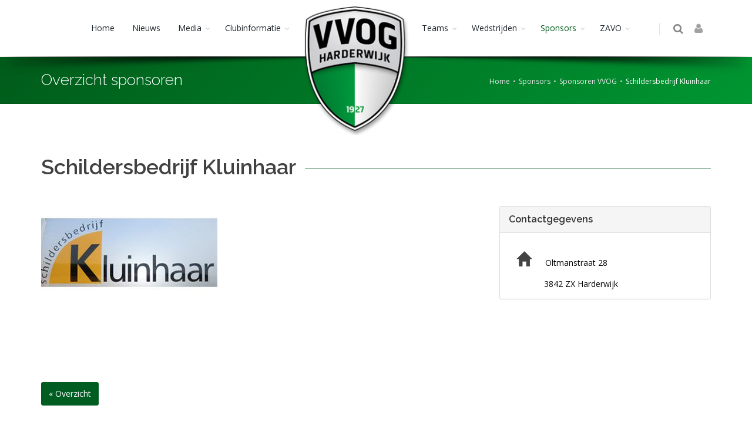

--- FILE ---
content_type: text/html; charset=utf-8
request_url: https://www.vvog.nl/sponsors/overzicht-sponsoren/172/schildersbedrijf-kluinhaar-
body_size: 6475
content:
<!DOCTYPE html>
<!--[if IE 8]>			<html class="ie ie8"> <![endif]-->
<!--[if IE 9]>			<html class="ie ie9"> <![endif]-->
<!--[if gt IE 9]><!-->	<html lang="nl"> <!--<![endif]-->
	<head>

		<!-- Google tag (gtag.js) -->
		<script async src="https://www.googletagmanager.com/gtag/js?id=G-MHBC6TZ8LQ"></script>
		<script>
		window.dataLayer = window.dataLayer || [];
		function gtag(){dataLayer.push(arguments);}
		gtag('js', new Date());

		gtag('config', 'G-MHBC6TZ8LQ');
		</script>

		<meta charset="utf-8" />
		<title>VVOG Harderwijk &#124; Sponsors &#124; Sponsoren VVOG  &#124; Schildersbedrijf Kluinhaar </title>
		<meta name="keywords" content="nieuws, actueel, sportnieuws, clubnieuws" />
		<meta name="description" content="Informatie over Schildersbedrijf Kluinhaar  sponsor van VVOG Harderwijk." />
		<meta name="Author" content="Voetbalvereniging VVOG, Harderwijk" />

		<meta property="og:title" content="VVOG Harderwijk &#124; Sponsors &#124; Sponsoren VVOG  &#124; Schildersbedrijf Kluinhaar " />
		<meta property="og:description" content="Informatie over Schildersbedrijf Kluinhaar  sponsor van VVOG Harderwijk." />
		<meta property="og:site_name" content="Voetbalvereniging VVOG, Harderwijk" />
		<meta property="og:image" content="https://www.vvog.nl/media/sponsoren/logo/103.jpg"/>
		<meta property="og:image:width" content="300"/>
		<meta property="og:image:height" content="150"/>
		<meta property="og:image:type" content="image/jpeg"/>
        
		<meta name="twitter:card" content="summary" />
		<meta name="twitter:site" content="@VVOGzat" />
		<meta name="twitter:creator" content="@VVOGzat" />		
		<meta name="twitter:title" content="VVOG Harderwijk &#124; Sponsors &#124; Sponsoren VVOG  &#124; Schildersbedrijf Kluinhaar " />
		<meta name="twitter:description" content="Informatie over Schildersbedrijf Kluinhaar  sponsor van VVOG Harderwijk." />		
		<meta name="twitter:url" content="https://www.vvog.nl/sponsors/overzicht-sponsoren/172/schildersbedrijf-kluinhaar" />
		<meta name="twitter:image" content="https://www.vvog.nl/media/sponsoren/logo/103.jpg"/>
		
		<link rel="shortcut icon" href="https://www.vvog.nl/favicon.ico" />		
		<link rel="alternate" type="application/rss+xml" title="RSS Feed for vvog.nl" href="/website/vvog/services/rss.php" />
		<!-- mobile settings -->
		<meta name="viewport" content="width=device-width, maximum-scale=1, initial-scale=1, user-scalable=0" />
		<!--[if IE]><meta http-equiv='X-UA-Compatible' content='IE=edge,chrome=1'><![endif]-->

		<!-- WEB FONTS : use %7C instead of | (pipe) -->
		<link href="https://fonts.googleapis.com/css?family=Open+Sans:300,400%7CRaleway:300,400,500,600,700%7CLato:300,400,400italic,600,700" rel="stylesheet" type="text/css" />

		<!-- CORE CSS -->
		<link href="/website/vvog/template/4.0/plugins/bootstrap/css/bootstrap.min.css" rel="stylesheet" type="text/css" />
		
		<!-- THEME CSS -->
		<link href="/website/vvog/template/4.0/css/essentials.css" rel="stylesheet" type="text/css" />
		<link href="/website/vvog/template/4.0/css/layout.css" rel="stylesheet" type="text/css" />

		<!-- PAGE LEVEL SCRIPTS -->
		<link href="/website/vvog/template/4.0/css/header-1.css" rel="stylesheet" type="text/css" />
		
		<link href="/website/vvog/template/4.0/css/color_scheme/green_vvog.css" rel="stylesheet" type="text/css" />
		<link href="/website/vvog/template/4.0/css/vvog.css" rel="stylesheet" type="text/css" />
		<link href="/website/vvog/template/4.0/plugins/slick-1.8.1/slick.css" rel="stylesheet" type="text/css" />
		<link href="/website/vvog/template/4.0/plugins/slick-1.8.1/slick-theme.css" rel="stylesheet" type="text/css" />
		<link rel="stylesheet" href="/website/vvog/cache/css/f2a5f478c3db4d239914ce08458f90b8.css" type="text/css" />
        
	</head>
	<body class="smoothscroll enable-animation">
    <div id="wrapper">
        <div id="header" class="sticky  clearfix shadow-after-3">
            <div class="search-box over-header">
                <a id="closeSearch" href="#" class="glyphicon glyphicon-remove"></a>
                <form action="/zoeken" method="post">
                    <input type="search" name="q" class="form-control" placeholder="ZOEKEN" />
                </form>
            </div> 

            <header id="topNav">
                <div class="container">
                    <!-- Mobile Menu Button -->
                    <button class="btn btn-mobile" data-toggle="collapse" data-target=".nav-main-collapse">
                        <i class="fa fa-bars"></i>
                    </button>

                    <ul class="pull-right nav nav-pills nav-second-main">
                        <li class="search">
                            <a href="#">
                                <i class="fa fa-search"></i>
                            </a>
                        </li>
                        
                        <li><a class="dropdown-toggle no-text-underline" data-toggle="dropdown" href="#">
                    <i class="fa fa-user"></i>
                </a>
                <ul class="dropdown-menu pull-right">
                    <li><a href="/inloggen">Login</a></li>
                    <li><a href="/registreren">Registreren</a></li>     </ul>
                </li>
            </ul>
                <a class="logo pull-left hidden-lg" href="/">
                    <img src="/website/vvog/template/4.0/images/logo_small.png" alt="VVOG Harderwijk" />
                </a>
                <div class="navbar-collapse nav-main-collapse collapse">
                    <nav class="nav-main">
                        <ul id="topMain" class="nav nav-pills nav-main"><li class="">
									<a href="/" class="">Home
								</a></li><li class="">
									<a href="/nieuws" class="">Nieuws
								</a></li><li class="">
									<a href="/media" class="dropdown-toggle">Media
								</a><ul class="dropdown-menu"><li class="">
									<a href="/media/vvog-tv" class="">VVOG TV
								</a></li><li class="">
									<a href="/media/pers-beleid" class="">Persbeleid
								</a></li><li class="">
									<a href="/media/communicatie" class="">Communicatie & huisstijl
								</a></li></ul>
</li><li class="">
									<a href="/clubinformatie" class="dropdown-toggle">Clubinformatie
								</a><ul class="dropdown-menu"><li class="">
									<a href="/clubinformatie/historie" class="dropdown-toggle">Historie
								</a><ul class="dropdown-menu"><li class="">
									<a href="/clubinformatie/historie/seizoen-96-97" class="">Seizoen 1996 - 1997
								</a></li><li class="">
									<a href="/clubinformatie/historie/oude-fotos" class="">Oude foto's
								</a></li></ul>
</li><li class="">
									<a href="/clubinformatie/beleid" class="dropdown-toggle">Beleid
								</a><ul class="dropdown-menu"><li class="">
									<a href="/clubinformatie/beleid/alcohol" class="">Alcoholbeleid
								</a></li><li class="">
									<a href="/clubinformatie/beleid/discriminatie-racisme" class="">Anti-discriminatie en anti-racisme beleid
								</a></li><li class="">
									<a href="/clubinformatie/beleid/gedragscode" class="">Gedragscode
								</a></li><li class="">
									<a href="/clubinformatie/beleid/huishoudelijk-reglement" class="">Huishoudelijk Reglement
								</a></li><li class="">
									<a href="/clubinformatie/beleid/jubilarissen" class="">Jubilarissen
								</a></li><li class="">
									<a href="/clubinformatie/beleid/opruimen-velden" class="">Opruimen velden
								</a></li><li class="">
									<a href="/clubinformatie/beleid/kleding" class="">Kledingbeleid
								</a></li><li class="">
									<a href="/clubinformatie/beleid/kleedkamer" class="">Kleedkamer
								</a></li><li class="">
									<a href="/clubinformatie/beleid/pest-protocol" class="">Pest protocol
								</a></li><li class="">
									<a href="/clubinformatie/beleid/privacy-policy" class="">Privacy Policy
								</a></li><li class="">
									<a href="/clubinformatie/beleid/rookbeleid" class="">Rookbeleid VVOG
								</a></li><li class="">
									<a href="/clubinformatie/beleid/shake-hands" class="">Shake Hands
								</a></li><li class="">
									<a href="/clubinformatie/beleid/statuten" class="">Statuten
								</a></li><li class="">
									<a href="/clubinformatie/beleid/verklaring-omtrent-gedrag" class="">Verklaring Omtrent Gedrag (VOG)
								</a></li><li class="">
									<a href="/clubinformatie/beleid/vuurwerk" class="">Vuurwerkverbod & toezicht
								</a></li></ul>
</li><li class="">
									<a href="/clubinformatie/missie-en-visie" class="">Missie en visie
								</a></li><li class="">
									<a href="/clubinformatie/lidmaatschap" class="dropdown-toggle">Lidmaatschap
								</a><ul class="dropdown-menu"><li class="">
									<a href="/clubinformatie/lidmaatschap/aanmelden" class="">Aanmelden
								</a></li><li class="">
									<a href="/clubinformatie/lidmaatschap/contributie" class="">Contributie 2025-2026
								</a></li><li class="">
									<a href="/clubinformatie/lidmaatschap/ondersteunend-lid" class="">Ondersteunend lid
								</a></li><li class="">
									<a href="/clubinformatie/lidmaatschap/afmelden" class="">Lidmaatschap opzeggen
								</a></li></ul>
</li><li class="">
									<a href="/clubinformatie/organisatie" class="dropdown-toggle">Organisatie
								</a><ul class="dropdown-menu"><li class="">
									<a href="/clubinformatie/organisatie/bestuur" class="">Bestuur
								</a></li><li class="">
									<a href="/clubinformatie/organisatie/coordinatie-voetbalzaken" class="">Coördinatie voetbalzaken
								</a></li><li class="">
									<a href="/clubinformatie/organisatie/coordinatie-organisatiezaken" class="">Coördinatie organisatiezaken
								</a></li><li class="">
									<a href="/clubinformatie/organisatie/wedstrijdsecretariaat" class="">Wedstrijdsecretariaat
								</a></li><li class="">
									<a href="/clubinformatie/organisatie/jeugd" class="">Jeugd
								</a></li><li class="">
									<a href="/clubinformatie/organisatie/meidenvoetbal" class="">Meiden en vrouwenvoetbal
								</a></li><li class="">
									<a href="/clubinformatie/organisatie/scheidsrechtercommissie" class="">Scheidsrechterscommissie
								</a></li><li class="">
									<a href="/clubinformatie/organisatie/ondersteuning" class="">Ondersteuning
								</a></li><li class="">
									<a href="/clubinformatie/organisatie/vertrouwenspersoon" class="">Vertrouwenspersoon
								</a></li><li class="">
									<a href="/clubinformatie/organisatie/ereleden" class="">Ereleden / leden van verdienste
								</a></li></ul>
</li><li class="">
									<a href="/clubinformatie/vrijwilligers" class="dropdown-toggle">Vrijwilligers
								</a><ul class="dropdown-menu"><li class="">
									<a href="/clubinformatie/vrijwilligers/vrijwilligers-nieuws" class="">Nieuws
								</a></li><li class="">
									<a href="/clubinformatie/vrijwilligers/vacatures" class="">Vrijwilligersfuncties & taken
								</a></li><li class="">
									<a href="/clubinformatie/vrijwilligers/scholing" class="">Scholing & activiteiten
								</a></li><li class="">
									<a href="/clubinformatie/vrijwilligers/vragen-vrijwilligersbijdrage" class="">Zes vragen over de vrijwilligersbijdrage
								</a></li><li class="">
									<a href="/clubinformatie/vrijwilligers/aanmelden" class="">Aanmelden
								</a></li><li class="">
									<a href="/clubinformatie/vrijwilligers/in-de-schijnwerpers" class="">In de schijnwerpers
								</a></li><li class="">
									<a href="/clubinformatie/vrijwilligers/commissie" class="">Vrijwilligerscommissie
								</a></li></ul>
</li><li class="">
									<a href="/clubinformatie/voetbal-afdelingen" class="dropdown-toggle">Voetbalafdelingen
								</a><ul class="dropdown-menu"><li class="">
									<a href="/clubinformatie/voetbal-afdelingen/voetbalschool-dolfijn" class="">Voetbalschool Dolfijn
								</a></li><li class="">
									<a href="/clubinformatie/voetbal-afdelingen/jeugdvoetbal" class="dropdown-toggle">Jeugdvoetbal
								</a><ul class="dropdown-menu"><li class="">
									<a href="/clubinformatie/voetbal-afdelingen/jeugdvoetbal/algemene-info" class="">Algemene info jeugd
								</a></li><li class="">
									<a href="/clubinformatie/voetbal-afdelingen/jeugdvoetbal/handige-links" class="">Handige links
								</a></li><li class="">
									<a href="/clubinformatie/voetbal-afdelingen/jeugdvoetbal/teamafspraken" class="">Teamafspraken
								</a></li><li class="">
									<a href="/clubinformatie/voetbal-afdelingen/jeugdvoetbal/teamleider" class="">Taakomschrijving teamleider
								</a></li></ul>
</li><li class="">
									<a href="/clubinformatie/voetbal-afdelingen/seniorenvoetbal" class="">Seniorenvoetbal
								</a></li><li class="">
									<a href="/clubinformatie/voetbal-afdelingen/damesvoetbal" class="">Meiden- en vrouwenvoetbal
								</a></li><li class="">
									<a href="/clubinformatie/voetbal-afdelingen/walking-football" class="">Walking football
								</a></li></ul>
</li><li class="">
									<a href="/clubinformatie/fysiotherapie" class="">Fysiotherapie
								</a></li><li class="">
									<a href="/clubinformatie/kalender" class="">Kalender
								</a></li><li class="">
									<a href="/clubinformatie/route" class="">Route
								</a></li><li class="">
									<a href="/clubinformatie/contact" class="">Contact
								</a></li></ul>
</li><li class="main-menu-logo hidden-md hidden-xs hidden-sm">
										<a href="/" class="main-logo hidden-md hidden-xs hidden-sm">
											<img src="/website/vvog/template/4.0/images/vvog_logo_3d.png" alt="VVOG Harderwijk" />
										</a>
									</li><li class="">
									<a href="/teams" class="dropdown-toggle">Teams
								</a><ul class="dropdown-menu"><li class="">
									<a href="/teams/teams-overzicht" class="">Overzicht Teams
								</a></li><li class="">
									<a href="/teams/trainingsschema" class="">Trainingsschema
								</a></li><li class="">
									<a href="/teams/voetbal-academie" class="">Voetbal Academie
								</a></li></ul>
</li><li class="">
									<a href="/wedstrijden" class="dropdown-toggle">Wedstrijden
								</a><ul class="dropdown-menu"><li class="">
									<a href="/wedstrijden/programma" class="">Programma
								</a></li><li class="">
									<a href="/wedstrijden/uitslagen" class="">Uitslagen
								</a></li><li class="">
									<a href="/wedstrijden/toernooien" class="dropdown-toggle">Toernooien
								</a><ul class="dropdown-menu"><li class="">
									<a href="/wedstrijden/toernooien/allinq-toernooi-2024" class="">Allinq jeugdtoernooi 2024
								</a></li><li class="">
									<a href="/wedstrijden/toernooien/allinq-zaaltoernooi-januari-2025" class="">Allinq zaalvoetbaltoernooi 2025
								</a></li><li class="">
									<a href="/allinq-jo8-jo11-toernooi-2025" class="">Allinq jo8 t/m jo11 toernooi-2025
								</a></li><li class="">
									<a href="/wedstrijden/toernooien/oliebollen-toernooi-2025" class="">Oliebollen toernooi 2025
								</a></li></ul>
</li><li class="">
									<a href="/wedstrijden/tegenstanders" class="">Tegenstanders
								</a></li></ul>
</li><li class=" active">
									<a href="/sponsors" class="dropdown-toggle">Sponsors
								</a><ul class="dropdown-menu"><li class="">
									<a href="/sponsors/sponsorcommissie" class="">Sponsorcommissie
								</a></li><li class="">
									<a href="/sponsors/sponsormogelijkheden" class="dropdown-toggle">Sponsormogelijkheden
								</a><ul class="dropdown-menu"><li class="">
									<a href="/sponsors/sponsormogelijkheden/sponsorpakketten" class="">Sponsorpakketten
								</a></li><li class="">
									<a href="/sponsors/sponsormogelijkheden/eenmalige-sponsoring" class="">Eenmalige sponsoring
								</a></li><li class="">
									<a href="/sponsors/sponsormogelijkheden/teamsponsoring" class="">Teamsponsoring
								</a></li></ul>
</li><li class=" active">
									<a href="/sponsors/overzicht-sponsoren" class="">Overzicht sponsoren
								</a></li><li class="">
									<a href="/sponsors/businesshome" class="">Businesshome
								</a></li><li class="">
									<a href="/sponsors/sponsor-nieuws" class="">Sponsor nieuws
								</a></li></ul>
</li><li class="">
									<a href="/zavo" class="dropdown-toggle">ZAVO
								</a><ul class="dropdown-menu"><li class="">
									<a href="/zavo/zavo-nieuws" class="">Nieuws
								</a></li><li class="">
									<a href="/zavo/bestuur" class="">Bestuur ZAVO
								</a></li><li class="">
									<a href="/zavo/lidmaatschap" class="">Lidmaatschap
								</a></li><li class="">
									<a href="/zavo/binding-support" class="">Binding & support
								</a></li><li class="">
									<a href="/zavo/fanshop" class="">Fanshop
								</a></li><li class="">
									<a href="/zavo/supportersbus" class="">Supportersbus
								</a></li></ul>
</li></ul>

                    </nav>
                </div>
            </div>
        </header>
    </div><section class="page-header page-header-xs vvog-gradient" >
                                <div class="container" >
                                    <h1> Overzicht sponsoren</h1 >
                                    <ol class="breadcrumb"><li><a href="/">Home</a></li><li><a href="/sponsors">Sponsors</a></li><li><a href="/sponsors/overzicht-sponsoren">Sponsoren VVOG</a></li><li class="active">Schildersbedrijf Kluinhaar </li></ol>
                                </div>
                            </section><section>    <div class="container">
    <div class="heading-title heading-line-single heading-color">
        <h1>Schildersbedrijf Kluinhaar </h1>
    </div>
    <div class="row">
        <div class="col-lg-4 col-md-4 col-sm-6 col-lg-push-8 col-md-push-8 col-sm-push-6">
        
            <div class="clearfix"></div>
            <div class="panel panel-default">
                <div class="panel-heading">
                    <h2 class="panel-title">Contactgegevens</h2>
                </div>
                <div class="panel-body">
                    <ul class="list-unstyled nomargin">
                        <li><i class="ico-transparent glyphicon glyphicon-home"></i>
                        Oltmanstraat 28</li>
                        <li class="margin-left-50"><i class="fa"></i>3842 ZX  Harderwijk
                        </li>
                        
                    </ul>
                </div>
            </div>        </div>
        <div class="col-lg-8 col-md-8 col-sm-6 col-lg-pull-4 col-md-pull-4 col-sm-pull-6">
        
            <img class="sponsor-logo-lg" src="/media/sponsoren/logo/103.jpg" alt="Schildersbedrijf Kluinhaar " />
        
        <div class="margin-top-50">			 

        </div>
    </div>
    </div>    
    <div class="row">
        <div class="col-sm-12 margin-top-100">
            <a class="btn btn-primary" href="/sponsors/overzicht-sponsoren">&laquo; Overzicht</a>
        </div>
    </div></div></section>
<div class="padding-bottom-50 bg-white">
    <div class="clearfix"></div>
    <p>&nbsp;</p>
        <div class="slick-slider padding-left-50 padding-right-50" data-variable-width="true" data-variable-height="true" data-slide-speed="0" data-speed="3000"><div class="margin-left-50 margin-right-50">
                                <a href="/sponsors/overzicht-sponsoren/478/the-sports-leisure-company"  title="The Sports & Leisure Company">
                                    <img class="img-responsive" src="/website/vvog/cache/afbeeldingen/sponsors/333f3613f76f56e044bcc99528484b3d/sports-and-leisure-company.jpg" alt="The Sports & Leisure Company" />
                                </a>
                            </div><div class="margin-left-50 margin-right-50">
                                <a href="/sponsors/overzicht-sponsoren/496/4square"  title="4Square">
                                    <img class="img-responsive" src="/website/vvog/cache/afbeeldingen/sponsors/f73238fb449d875964f2f2cee0cf3783/4square.jpg" alt="4Square" />
                                </a>
                            </div><div class="margin-left-50 margin-right-50">
                                <a href="/sponsors/overzicht-sponsoren/271/ing"  title="ING">
                                    <img class="img-responsive" src="/website/vvog/cache/afbeeldingen/sponsors/2c47ce582b270548d3dbcef147c5c43f/126.jpg" alt="ING" />
                                </a>
                            </div><div class="margin-left-50 margin-right-50">
                                <a href="/sponsors/overzicht-sponsoren/587/kous-duurzaam-bv"  title="Kous Duurzaam B.V.">
                                    <img class="img-responsive" src="/website/vvog/cache/afbeeldingen/sponsors/cb8b80206a6498abf80de7a1feec8b08/k_4.jpg" alt="Kous Duurzaam B.V." />
                                </a>
                            </div><div class="margin-left-50 margin-right-50">
                                <a href="/sponsors/overzicht-sponsoren/459/jbo-brandbeveiliging"  title="JBO Brandbeveiliging">
                                    <img class="img-responsive" src="/website/vvog/cache/afbeeldingen/sponsors/a93a318a9f7660d246b12cd66ec1fe23/jbo-brandbeveiliging.jpg" alt="JBO Brandbeveiliging" />
                                </a>
                            </div><div class="margin-left-50 margin-right-50">
                                <a href="/sponsors/overzicht-sponsoren/293/smeepoort-menswear"  title="Smeepoort Menswear">
                                    <img class="img-responsive" src="/website/vvog/cache/afbeeldingen/sponsors/734f772ab952e57bf5f8f46dc0588d4a/156.jpg" alt="Smeepoort Menswear" />
                                </a>
                            </div><div class="margin-left-50 margin-right-50">
                                <a href="/sponsors/overzicht-sponsoren/333/sight-landscaping"  title="Sight Landscaping">
                                    <img class="img-responsive" src="/website/vvog/cache/afbeeldingen/sponsors/282bd290d1e702e6da4027ae40a15537/185.jpg" alt="Sight Landscaping" />
                                </a>
                            </div><div class="margin-left-50 margin-right-50">
                                <a href="/sponsors/overzicht-sponsoren/368/biketrans"  title="Biketrans">
                                    <img class="img-responsive" src="/website/vvog/cache/afbeeldingen/sponsors/48e2b8d0aab2884e54a3ba1c5bf267cd/7.jpg" alt="Biketrans" />
                                </a>
                            </div><div class="margin-left-50 margin-right-50">
                                <a href="/sponsors/overzicht-sponsoren/320/slagerij-uit-de-bosch"  title="Slagerij Uit de Bosch">
                                    <img class="img-responsive" src="/website/vvog/cache/afbeeldingen/sponsors/e7b9b3e7ba9b7b70c24c000f82d40745/207.jpg" alt="Slagerij Uit de Bosch" />
                                </a>
                            </div><div class="margin-left-50 margin-right-50">
                                <a href="/sponsors/overzicht-sponsoren/415/mrion-reizen"  title="Márion Reizen">
                                    <img class="img-responsive" src="/website/vvog/cache/afbeeldingen/sponsors/eabeb9ff0013b13f2452af5c53376f9e/31.jpg" alt="Márion Reizen" />
                                </a>
                            </div><div class="margin-left-50 margin-right-50">
                                <a href="/sponsors/overzicht-sponsoren/213/bungalowpark-t-hogeveld"  title="Bungalowpark 't Hogeveld">
                                    <img class="img-responsive" src="/website/vvog/cache/afbeeldingen/sponsors/51a6bb5eeae9102639deb03ecb9687be/69.jpg" alt="Bungalowpark 't Hogeveld" />
                                </a>
                            </div><div class="margin-left-50 margin-right-50">
                                <a href="/sponsors/overzicht-sponsoren/537/job-king-bv"  title="Job-King B.V.">
                                    <img class="img-responsive" src="/website/vvog/cache/afbeeldingen/sponsors/76b8e302ca6fb84bdfffac9972e3e7ae/c_1.jpg" alt="Job-King B.V." />
                                </a>
                            </div><div class="margin-left-50 margin-right-50">
                                <a href="/sponsors/overzicht-sponsoren/432/la-famiglia"  title="La Famiglia">
                                    <img class="img-responsive" src="/website/vvog/cache/afbeeldingen/sponsors/844dfe8f43e1a7ce01d3ccd837b3eb03/la-famiglia.png" alt="La Famiglia" />
                                </a>
                            </div><div class="margin-left-50 margin-right-50">
                                <a href="/sponsors/overzicht-sponsoren/140/epe-accountant"  title="Epe Accountant">
                                    <img class="img-responsive" src="/website/vvog/cache/afbeeldingen/sponsors/e24d80a96c4c4e982b4c72bd3ddd7675/10_1_1.jpg" alt="Epe Accountant" />
                                </a>
                            </div><div class="margin-left-50 margin-right-50">
                                <a href="/sponsors/overzicht-sponsoren/405/mc-donalds-harderwijk"  title="Mc Donald's Harderwijk">
                                    <img class="img-responsive" src="/website/vvog/cache/afbeeldingen/sponsors/de30f4aca4582ff996987fc633eaa1de/73.png" alt="Mc Donald's Harderwijk" />
                                </a>
                            </div><div class="margin-left-50 margin-right-50">
                                <a href="/sponsors/overzicht-sponsoren/525/stad-in-bedrijf"  title="Stad in Bedrijf">
                                    <img class="img-responsive" src="/website/vvog/cache/afbeeldingen/sponsors/e6672a31acdb560a79b518cd97ed7ce5/s_1.jpg" alt="Stad in Bedrijf" />
                                </a>
                            </div><div class="margin-left-50 margin-right-50">
                                <a href="/sponsors/overzicht-sponsoren/96/plastic-recycling-prudon"  title="Plastic Recycling Prudon">
                                    <img class="img-responsive" src="/website/vvog/cache/afbeeldingen/sponsors/9378bf0791efb6ee8744a38f0fdeb70e/1260567647_1.jpg" alt="Plastic Recycling Prudon" />
                                </a>
                            </div><div class="margin-left-50 margin-right-50">
                                <a href="/sponsors/overzicht-sponsoren/495/me-clinics-by-dr-marc"  title="ME Clinics by Dr. Marc">
                                    <img class="img-responsive" src="/website/vvog/cache/afbeeldingen/sponsors/b6cdb9126775a579fb463292bff8cc58/me-clinics.jpg" alt="ME Clinics by Dr. Marc" />
                                </a>
                            </div><div class="margin-left-50 margin-right-50">
                                <a href="/sponsors/overzicht-sponsoren/406/hotel-restaurant-v/d-valk-harderwijk"  title="Hotel Restaurant V/d Valk Harderwijk">
                                    <img class="img-responsive" src="/website/vvog/cache/afbeeldingen/sponsors/cb01611cc2df8eb68fd918f1433e9899/74.png" alt="Hotel Restaurant V/d Valk Harderwijk" />
                                </a>
                            </div><div class="margin-left-50 margin-right-50">
                                <a href="/sponsors/overzicht-sponsoren/398/schermgebrokennl"  title="Schermgebroken.nl">
                                    <img class="img-responsive" src="/website/vvog/cache/afbeeldingen/sponsors/e5810632b6d891d1ceb1c6ddf7cd2c41/13.jpg" alt="Schermgebroken.nl" />
                                </a>
                            </div>		

    </div>
</div>
<div class="clearfix"></div>
			<!-- FOOTER -->
			<footer id="footer" style="background-image: url('/media/temp/footer-img.jpg');  background-size: cover;background-position:center center;">
				<div class="container">

					<div class="row size-13"><!--  margin-bottom-40 -->
						<!-- col #1 -->
						<div class="col-md-3 col-xs-6">
							<h4 class="letter-spacing-1 margin-top-0">VVOG Harderwijk</h4>
                            <address>
                                <ul class="list-unstyled">
                                    <li class="footer-sprite address">
                                        Sportpark 'De Strokel'<br />
                                        Strokelweg 5<br />
                                        3847 LR Harderwijk<br />
                                        <br/>
                                        BTW Nummer NL 002715910B01<br /> 
                                        KvK Nr  40094437<br />
                                    </li>
                                    <li class="footer-sprite phone">
                                        0341 - 41 28 96<br />
                                    </li>
                                    <li class="footer-sprite email">
                                        <a href="/contact">Contactformulier</a>
                                    </li>
                                </ul>
                            </address>
						</div>
						<!-- /col #1 -->

						<!-- col #2 -->
                        <div class="col-md-3 col-xs-6">
                            <h4 class="letter-spacing-1 margin-top-0 ">CLUB</h4>								
                            <ul class="list-unstyled footer-list half-paddings noborder">
                                <li><a class="block" href="/clubinformatie/lidmaatschap/aanmelden"><i class="fa fa-angle-right"></i> Lid worden</a></li>
                                <li><a class="block" href="/clubinformatie"><i class="fa fa-angle-right"></i> Clubinformatie</a></li>
                                <li><a class="block" href="/teams"><i class="fa fa-angle-right"></i> Teams</a></li>
                                <li><a class="block" href="/clubinformatie/gedragscode"><i class="fa fa-angle-right"></i> Gedragscode</a></li>
                                <li><a class="block" href="/clubinformatie/kalender"><i class="fa fa-angle-right"></i> Kalender &amp; Events</a></li>
                                <li><a class="block" href="/clubinformatie/route"><i class="fa fa-angle-right"></i> Routebeschrijving</a></li>
                            </ul>
                        </div>
                        <div class="clearfix margin-bottom-0 visible-sm visible-xs"></div>
                        <div class="col-md-3 col-xs-6">
                            <h4 class="letter-spacing-1">SPONSORS</h4>								
                            <ul class="list-unstyled footer-list half-paddings noborder">
                                <li><a class="block" href="/sponsors/sponsor-nieuws"><i class="fa fa-angle-right"></i> Sponsornieuws</a></li>
                                <li><a class="block" href="/sponsors/overzicht-sponsoren"><i class="fa fa-angle-right"></i> Overzicht sponsoren</a></li>
                                <li><a class="block" href="/sponsors/sponsor-informatie"><i class="fa fa-angle-right"></i> Meer informatie</a></li>
                            </ul>
                            
                            <h4 class="letter-spacing-1 margin-top-20">SOCIAL MEDIA</h4>
                             <a href="http://www.facebook.com/vvogharderwijk" target="_blank" class="social-icon social-icon-sm social-icon-border social-facebook pull-left" data-toggle="tooltip" data-placement="top" title="Facebook">
                                <i class="icon-facebook"></i>
                                <i class="icon-facebook"></i>
                            </a>

                            <a href="http://twitter.com/VVOGzat" target="_blank" class="social-icon social-icon-sm social-icon-border social-twitter pull-left" data-toggle="tooltip" data-placement="top" title="Twitter">
                                <i class="icon-twitter"></i>
                                <i class="icon-twitter"></i>
                            </a>
                            <a href="http://www.instagram.com/VVOGzat" target="_blank" class="social-icon social-icon-sm social-icon-border social-instagram pull-left" data-toggle="tooltip" data-placement="top" title="Instagram">
                                <i class="icon-instagram"></i>
                                <i class="icon-instagram"></i>
                            </a>
                            <a href="https://www.youtube.com/channel/UCach00Evavzl2UMfvY_UvqQ/videos" target="_blank" class="social-icon social-icon-sm social-icon-border social-youtube pull-left" data-toggle="tooltip" data-placement="top" title="Youtube">
                                <i class="icon-youtube"></i>
                                <i class="icon-youtube"></i>
                            </a>
                            <a href="https://www.vvog.nl/website/vvog/services/rss.php" target="_blank" class="social-icon social-icon-sm social-icon-border social-rss pull-left" data-toggle="tooltip" data-placement="top" title="RSS Feed">
                                <i class="icon-rss"></i>
                                <i class="icon-rss"></i>
                            </a>
                        </div>
                        <div class="col-md-3 col-xs-6">
                            <h4 class="letter-spacing-1">UITGELICHT</h4>
                            <ul class="list-unstyled footer-list half-paddings noborder">
                                <li><a class="block" href="/clubinformatie/zavo"><i class="fa fa-angle-right"></i> ZAVO</a></li>
                                <li><a class="block" href="/clubinformatie/vrijwilligers"><i class="fa fa-angle-right"></i> Vrijwilligers</a></li>
                                <li><a class="block" href="/wedstrijden/programma"><i class="fa fa-angle-right"></i> Programma</a></li>
                                <li><a class="block" href="https://vvog.sdteamsport.nl/" target="_blank"><i class="fa fa-angle-right"></i> VVOG Webshop</a></li>
                            </ul>
                            <div class="row margin-top-20 margin-bottom-20">
                                <div class="col-md-4 text-center">
                                    <a class="block" href="/nieuws/13321/jeugdopleiding-vvog-behaalt-regionale-certificering" target="_blank" data-toggle="tooltip" title="KNVB jeugdcertificering">
                                        <img style="max-width:100px;max-height:55px;" src="/media/temp/knvb-regionale-jeugdopleiding.png" alt="knvb-jeugdopleiding"/>
                                    </a>
                                </div>
                                <div class="col-md-4 text-center">
                                    <a class="block" href="/nieuws/12969/vvog-top-leerbedrijf" target="_blank" data-toggle="tooltip" title="SBB Leerbedrijf">
                                        <img style="max-width:100px;" class="img-responsive" src="/website/vvog/template/4.0/images/sbb.png" alt="logo sbb leerbedrijf"/>
                                    </a>
                                </div>
                                <div class="col-md-4 text-center">
                                    <a class="block" href="/clubinformatie/beleid/alcohol" target="_blank" data-toggle="tooltip" title="NIX 18 - Alcoholbeleid">
                                        <img style="max-width:100px;" class="img-responsive" src="/media/temp/nix-zonder-id-alcoholbeleid.png" alt="logo nix18" />
                                    </a>
                                </div>   
                            </div>                  
                        </div>

						<!-- /col #2 -->

					</div>

				</div>

				<div class="copyright">
					<div class="container">
						<ul class="pull-right nomargin list-inline mobile-block">
							<li><a href="/sitemap">Sitemap</a></li>
							<li>&bull;</li>
							<li><a href="https://sdteamsport.nl/clubshops/vvog/" target="_blank">Shop</a></li>
						</ul>

						&copy; 2007-2026 Voetbalvereniging VVOG Harderwijk - v. 4.2
						
					</div>
				</div>

			</footer>
			<!-- /FOOTER -->

		</div>
		<!-- /wrapper -->


		<!-- SCROLL TO TOP -->
		<a href="#" id="toTop"></a>

        <script src="//ajax.googleapis.com/ajax/libs/jquery/1.11.3/jquery.min.js"></script>
        <script src="//ajax.googleapis.com/ajax/libs/jqueryui/1.11.4/jquery-ui.min.js"></script>
        <script>var plugin_path = '/website/vvog/template/4.0/plugins/';</script>
        <script src="/website/vvog/template/4.0/js/scripts.js"></script>
        
        <script src="/website/vvog/cache/js/8653d5c7898950016e5d019df6815626.js"></script>
	</body>
</html>

--- FILE ---
content_type: text/css
request_url: https://www.vvog.nl/website/vvog/template/4.0/css/layout.css
body_size: 26476
content:
/** ********************************************** **
	@Author			Dorin Grigoras
	@Website		www.stepofweb.com
	@Last Update	Tuesday, August 25, 2015

	TABLE CONTENTS
	-------------------------------
		Globals
		Boxed
		Color Background
		Slide Top
		Parallax Social Icons
		Page Header
		Top Nav
		Menu Vertical
		Page Menu
		Scroll To Top
		Preloader
		Misc
		Landing Page
		Featured Grid
		Captions
		Aside
		Masonry Gallery
		Image Hover
		Sticky Side
		Parallax Social icons
		Word Rotator
		Sliders
		Standard Forms Messages
		Portfolio
		Item Box
		Mixitup
		Blog
		Comments
		Timeline
		Contact
		Error 404
		Maintenance
		Login & Register
		Search Page
		Block Review
		Footer
		Responsive
		DEMO ONLY [remove on production]
*************************************************** **/



/** Globals
 **************************************************************** **/
html, body {
	height:100%;
}
body {
	color:#666;
	background-color:#fff;
	font-family:'Open Sans',Arial,Helvetica,sans-serif;
	-webkit-font-smoothing: antialiased;

	font-size:14px; line-height:1.5;
	margin:0; padding:0;
}
/* example usage: index-onepage-youtube.html */
body.has-image-bg section,
body.has-video-bg section {
	background-color:#fff;
}

body #wrapper {/* used by RTL*/
	overflow:hidden; 
	min-height:100%; /*  because short page hide long menus */
}

body.bg-grey,
body.bg-grey #wrapper {
	background-color:#f1f2f7;
}

section {
	display: block;
	position: relative;
	padding: 80px 0;
	border-bottom:rgba(0,0,0,0.1) 1px solid;

	-webkit-transition: all .400s;
	   -moz-transition: all .400s;
		 -o-transition: all .400s;
			transition: all .400s;

	background-attachment: fixed;
	  background-position: center center;
		background-repeat: no-repeat;

	-webkit-background-size: cover !important;
	   -moz-background-size: cover !important;
		 -o-background-size: cover !important;

	-webkit-box-sizing: border-box !important;
	   -moz-box-sizing: border-box !important;
	   background-size: cover !important;
			box-sizing: border-box !important;
}
section:after,
section:before {
	content:" ";
	display:table;
}

section header.section-header {
	margin-bottom:80px;
}

	div.alternate,
	section.alternate {
		background-color:rgba(0,0,0,0.02);
	}

	section.dark {
		background-color:#212121;
		border-bottom:rgba(255,255,255,0.1) 1px solid;
	}
	section.dark.alternate {
		background-color:#151515;
	}
	section.theme-color,
	section.theme-color h1,
	section.theme-color h2,
	section.theme-color h3,
	section.theme-color h4,
	section.theme-color h5,
	section.theme-color h6,
	section.theme- p,
	section.dark,
	section.dark p,
	section.dark h1,
	section.dark h2,
	section.dark h3,
	section.dark h4,
	section.dark h5,
	section.dark h6 {
		color:#fff;
	}
	section.padding-xxs {
		padding:30px 0;
	}
	section.padding-xs {
		padding:60px 0;
	}
	section.padding-md {
		padding:80px 0;
	}
	section.padding-lg {
		padding:120px 0;
	}
	section.padding-xlg {
		padding:140px 0;
	}
	section.dark a {
		color:#999;
	}
	section.parallax {
		border:0;
	}

body.bg-grey,
body.bg-grey #wrapper {
	background-color:#f1f2f7;
}
.container {
	position:relative;
}

a:active,
a:focus,
a:hover { 
	color: #212121;
	text-decoration:none;
}


/* black link color - override theme color link */
a.href-reset,
.href-reset a {
	color:#121212;
}
section.dark a.href-reset,
section.dark .href-reset a {
	color:#eee;
}


h1 a,
h2 a,
h3 a,
h4 a,
h5 a,
h6 a {
	color:#121212;
}
h1 a:hover,
h2 a:hover,
h3 a:hover,
h4 a:hover,
h5 a:hover,
h6 a:hover {
	color:#888;
}

section.dark h1 a,
section.dark h2 a,
section.dark h3 a,
section.dark h4 a,
section.dark h5 a,
section.dark h6 a {
	color:#eee;
}

section.dark h1 a:hover,
section.dark h2 a:hover,
section.dark h3 a:hover,
section.dark h4 a:hover,
section.dark h5 a:hover,
section.dark h6 a:hover {
	color:#fff;
}

section header>h1,
section header>h2,
section header>h3,
section header>h4,
section header>h5,
section header>h6 {
	margin:0;
}

small { 
	font-family: 'Lato', sans-serif; 
}
label {
	display:block;
}


/* form control: inputs, textarea, etc */
.btn {
	position:relative;
}
.btn-default {
	border-width:2px;
}

.btn>.label-absolute {
	position:absolute;
	right:-6px;
	top:-8px;
}



.input-group-addon {
	border:#ddd 2px solid;
	border-right:0;
}
	section.dark .input-group-addon {
		background-color:#212121;
		border-color:#666;
		color:#eaeaea;
	}
.form-control {
	border:#ddd 2px solid;
	box-shadow:none;

	-webkit-border-radius: 3px;
	   -moz-border-radius: 3px;
			border-radius: 3px;
}
section .input-group-btn .btn.btn-default,
section .input-group-btn button.btn-default {
	border-width:2px;
	border-color:#ddd;
}
.form-control:focus {
	border-color:#c6c6c6;
}
	section.dark .form-control {
		border-color:#666;
		background-color: rgba(255,255,255,0.05);
	}
	section.dark .form-control:focus {
		border-color:#999;
	}



.nav-tabs>li>a {
	-webkit-border-radius: 3px 3px 0 0;
	   -moz-border-radius: 3px 3px 0 0;
			border-radius: 3px 3px 0 0;
}

.label {
	padding:.4em .6em .4em;
}


/* DARK PRESETS */
section.dark input, 
section.dark select, 
section.dark textarea { 
	color:#fff;
}
section.dark .btn {
	color:#fff;
}
section.dark .thumbnail {
	border-color:#444;
	background-color:transparent;
}
section.dark h1.page-header,
section.dark h2.page-header,
section.dark h3.page-header,
section.dark h4.page-header,
section.dark h5.page-header,
section.dark h6.page-header {
	border-bottom-color:#666;
}


/* fonts */
.font-open-sans {
	font-family:'Open Sans',Arial,Helvetica,sans-serif !important;
}
.font-lato {
	font-weight:300;
	font-family:'Lato',Arial,Helvetica,sans-serif !important;
}
.font-raleway {
	font-family:'Raleway',Arial,Helvetica,sans-serif !important;
}



/* 
	GLOBAL RADIUS
	Add here all needed bootstrap elements 
*/
pre,
.alert,
.panel,
.navbar-toggle,
.btn {
	-webkit-border-radius: 3px;
	   -moz-border-radius: 3px;
			border-radius: 3px;
}

/* 
	bootstrap rewrite 
*/
img.img-responsive {
	display:inline-block;
}


/* cover video */
.cover-video {

}




/** Boxed
 **************************************************************** **/
body.boxed {
	background-color:#f1f2f7;
}
body.boxed section {
	background-color:#fff;
}
body.boxed #wrapper {
	max-width:1170px;
	margin-left:auto;
	margin-right:auto;
	margin-top:50px;
	margin-bottom:50px;

	-webkit-border-radius: 3px;
	   -moz-border-radius: 3px;
			border-radius: 3px;
}
@media only screen and (max-width: 992px) {
	body.boxed #wrapper {
		margin-top:0;
		margin-bottom:0;

		-webkit-border-radius: 0;
		   -moz-border-radius: 0;
				border-radius: 0;
	}
}



 
 
/** Color Background
 **************************************************************** **/
	/* 
		GRAIN BLUE BACKGROUND 
	*/
	body.grain-blue,
	body.grain-blue #wrapper,
	body.grain-blue #topBar,
	body.grain-blue #header.fixed,
	body.grain-blue #header li.search .search-box, 
	body.grain-blue #header li.quick-cart .quick-cart-box,
	body.grain-blue div.heading-title h1, 
	body.grain-blue div.heading-title h2, 
	body.grain-blue div.heading-title h3, 
	body.grain-blue div.heading-title h4, 
	body.grain-blue div.heading-title h5, 
	body.grain-blue div.heading-title h6 {
		background:#dce4e9  url('../images/grain_bg.png') repeat;
	}
	/* 
		GRAIN GREY BACKGROUND 
	*/
	body.grain-grey,
	body.grain-grey #wrapper,
	body.grain-grey #topBar,
	body.grain-grey #header.fixed,
	body.grain-grey #header li.search .search-box, 
	body.grain-grey #header li.quick-cart .quick-cart-box,
	body.grain-grey div.heading-title h1, 
	body.grain-grey div.heading-title h2, 
	body.grain-grey div.heading-title h3, 
	body.grain-grey div.heading-title h4, 
	body.grain-grey div.heading-title h5, 
	body.grain-grey div.heading-title h6 {
		background:#f1f2f7  url('../images/grain_bg.png') repeat;
	}
	/* 
		GRAIN GREEN BACKGROUND 
	*/
	body.grain-green,
	body.grain-green #wrapper,
	body.grain-green #topBar,
	body.grain-green #header.fixed,
	body.grain-green #header li.search .search-box, 
	body.grain-green #header li.quick-cart .quick-cart-box,
	body.grain-green div.heading-title h1, 
	body.grain-green div.heading-title h2, 
	body.grain-green div.heading-title h3, 
	body.grain-green div.heading-title h4, 
	body.grain-green div.heading-title h5, 
	body.grain-green div.heading-title h6 {
		background:#e6eeea  url('../images/grain_bg.png') repeat;
	}
	/* 
		GRAIN ORANGE BACKGROUND 
	*/
	body.grain-orange,
	body.grain-orange #wrapper,
	body.grain-orange #topBar,
	body.grain-orange #header.fixed,
	body.grain-orange #header li.search .search-box, 
	body.grain-orange #header li.quick-cart .quick-cart-box,
	body.grain-orange div.heading-title h1, 
	body.grain-orange div.heading-title h2, 
	body.grain-orange div.heading-title h3, 
	body.grain-orange div.heading-title h4, 
	body.grain-orange div.heading-title h5, 
	body.grain-orange div.heading-title h6 {
		background:#fff4ea  url('../images/grain_bg.png') repeat;
	}
	/* 
		GRAIN YELLOW BACKGROUND 
	*/
	body.grain-yellow,
	body.grain-yellow #wrapper,
	body.grain-yellow #topBar,
	body.grain-yellow #header.fixed,
	body.grain-yellow #header li.search .search-box, 
	body.grain-yellow #header li.quick-cart .quick-cart-box,
	body.grain-yellow div.heading-title h1, 
	body.grain-yellow div.heading-title h2, 
	body.grain-yellow div.heading-title h3, 
	body.grain-yellow div.heading-title h4, 
	body.grain-yellow div.heading-title h5, 
	body.grain-yellow div.heading-title h6 {
		background:#ffffe6  url('../images/grain_bg.png') repeat;
	}

	/* essentials.css rewrite : heading shortcode */
	body.grain-blue div.heading-title.heading-line-single:before,
	body.grain-grey div.heading-title.heading-line-single:before,
	body.grain-green div.heading-title.heading-line-single:before,
	body.grain-orange div.heading-title.heading-line-single:before,
	body.grain-yellow div.heading-title.heading-line-single:before,

	body.grain-blue div.heading-title.heading-line-double:before,
	body.grain-grey div.heading-title.heading-line-double:before,
	body.grain-green div.heading-title.heading-line-double:before
	body.grain-orange div.heading-title.heading-line-double:before,
	body.grain-yellow div.heading-title.heading-line-double:before {
		border-top: 3px double #ccc;
	}


	/* color header */
	body.grain-blue #header,
	body.grain-grey #header,
	body.grain-green #header,
	body.grain-orange #header,
	body.grain-yellow #header {
		background-color:rgba(0,0,0,0.16);
	}

	body.grain-blue #header.dark,
	body.grain-grey #header.dark,
	body.grain-green #header.dark,
	body.grain-orange #header.dark,
	body.grain-yellow #header.dark {
		background-color:rgba(33,33,33,0.8);
	}
		body.grain-blue #header.dark.fixed,
		body.grain-grey #header.dark.fixed,
		body.grain-green #header.dark.fixed,
		body.grain-orange #header.dark.fixed,
		body.grain-yellow #header.dark .fixed{
			background-color:#333;
		}

	body.grain-blue section.page-header,
	body.grain-grey section.page-header,
	body.grain-green section.page-header,
	body.grain-orange section.page-header,
	body.grain-yellow section.page-header {
		border:0;
	}







/** Slide Top
 **************************************************************** **/
#slidetop {
	color:#888;
	font-size:13px;
	background-color:#363839;
	z-index: 1500;
	position: absolute;
	top: 0; right: 0; left:0;
	width: 100%;
	margin-left: auto;
	margin-right: auto;
}
	#slidetop h1,
	#slidetop h2,
	#slidetop h3,
	#slidetop h4,
	#slidetop h5,
	#slidetop h6 {
		font-size:13px;
		line-height:20px;
		color:#fff;
	}
	
	#slidetop ul {
		margin:0;
	}
	#slidetop a {
		color:#ccc;
		text-decoration:none;
	}
	#slidetop ul>li>a {
		display:block;
		overflow:hidden; 
		text-overflow:ellipsis; 
		white-space: nowrap;
		width:100%;
	}
	#slidetop ul>li>a>i {
		margin-right:6px;
	}
	#slidetop h1>i,
	#slidetop h2>i,
	#slidetop h3>i,
	#slidetop h4>i,
	#slidetop h5>i,
	#slidetop h6>i {
		margin-right:8px;
	}
	#slidetop a:hover {
		color:#fff;
	}
#slidetop .container {
	display:none;
	height: auto;
	padding:30px 0;
}

#slidetop a.slidetop-toggle {
	height:35px;
	position: absolute;
	right: 0; bottom:-35px;
	border-top: 35px solid #363839;
	border-left: 35px solid transparent;

	display:inline-block;
	text-decoration:none;
	color:#fff;
	text-align:center;
}
#slidetop a.slidetop-toggle:after {
	font-family:FontAwesome;
	content: "\f067";
	height:18px;
	color:#fff;
	position:absolute; 
	top: -34px;
	left: -16px;
}
	#slidetop.active a.slidetop-toggle:after {
		content: "\f068";
	}

	
@media only screen and (max-width: 768px) {
	#slidetop {
		display:none !important;
	}
}



/** Parallax Social Icons
 **************************************************************** **/
#sidepanel {
	color:#888;
	font-size:13px;
	position: fixed;
	top: 0; right: -280px; bottom:0;
	width:280px;
	z-index: 3000;
	background-color:#363839;
	
	overflow:hidden;
	display:none;

	-webkit-transition: right .4s ease;
		 -o-transition: right .4s ease;
			transition: right .4s ease;

}
#sidepanel_overlay {
	position:fixed;
	left:0; top:0;
	right:0; bottom:0;
	background-color:rgba(0,0,0,0.5);
	z-index:2999;

	-webkit-transition: all .400s;
	   -moz-transition: all .400s;
		 -o-transition: all .400s;
			transition: all .400s;
}

#sidepanel_close {
	color: #999;
	background-color:rgba(0,0,0,0.2);

	display: block;
	position: absolute;
	top: 0; right: 0;

	width: 40px; height: 40px;
	font-size: 18px;
	line-height: 40px;

	text-align: center;
}
#sidepanel_close:hover {
	color:#fff;
}
	#sidepanel.sidepanel-light #sidepanel_close {
		color:#777;
		background-color:rgba(0,0,0,0.1);
	}
	#sidepanel.sidepanel-light #sidepanel_close:hover {
		color:#333;
	}
	#sidepanel.sidepanel-theme-color #sidepanel_close {
		color:#ccc;
		background-color:rgba(0,0,0,0.1);
	}
	#sidepanel.sidepanel-theme-color #sidepanel_close:hover {
		color:#fff;
	}

	/* position */
	#sidepanel.sidepanel-inverse {
		right:auto;
		left: -280px;
	}
	/* colors */
	#sidepanel.sidepanel-dark {
		color:#ddd;
		background-color:#363839;
	}
	#sidepanel.sidepanel-light {
		color:#111;
		background-color:#ffffff;
	}
	#sidepanel.sidepanel-theme-color {
		color:#fff;
		background-color:#333;
	}

/* sidepanel content */
#sidepanel h1,
#sidepanel h2,
#sidepanel h3,
#sidepanel h4,
#sidepanel h5,
#sidepanel h6 {
	color:#ddd;
}
#sidepanel .sidepanel-content {
	margin:50px 30px;
	overflow-y:auto;
}
#sidepanel .sidepanel-title {
	font-size:18px;
	line-height:23px;
}

/* sidepanel menu */
#sidepanel ul>li>a {
	font-size:14px;
}
#sidepanel ul ul>li>a {
	font-size:11px;
}
#sidepanel ul {
	border-bottom:rgba(0,0,0,0.2) 1px solid;
	padding-bottom:30px;
}
#sidepanel ul ul {
	margin-top:6px;
	border-bottom:0;
	padding-bottom:0;
}
#sidepanel ul ul>li {
	padding:5px 0 5px 32px;
	
}

#sidepanel .list-group-item {
	background-color:transparent;
	border:0; padding:8px 0;
}
	#sidepanel .list-group-item a {
		color:#ddd;
		display:block;
		text-decoration:none;
	}
	#sidepanel ul li a[data-toggle="collapse"] {
		/* font-weight:bold; */
	}
	#sidepanel ul li a[data-toggle="collapse"].collapsed {
		color:#ddd;
		font-weight:normal;
	}
	#sidepanel ul li a>i.ico-dd {
		float:right;
	}
	#sidepanel ul li a>i.ico-category {
		width:20px;
	}
		#sidepanel .list-group-item a>i {
			margin-right:6px;
		}
	#sidepanel .list-group-item .badge {
		float:right;
	}


/* light */
#sidepanel.sidepanel-light ul  a,
#sidepanel.sidepanel-light ul li a[data-toggle="collapse"].collapsed,
#sidepanel.sidepanel-light .list-group-item ul li a[data-toggle="collapse"].collapsed {
	color:#777 !important;
}
#sidepanel.sidepanel-light,
#sidepanel.sidepanel-light h1,
#sidepanel.sidepanel-light h2,
#sidepanel.sidepanel-light h3,
#sidepanel.sidepanel-light h4,
#sidepanel.sidepanel-light h5,
#sidepanel.sidepanel-light h6,
#sidepanel.sidepanel-light ul li a[data-toggle="collapse"],
#sidepanel.sidepanel-light ul a:hover {
	color:#111 !important;
}

/* theme color */
#sidepanel.sidepanel-theme-color ul  a,
#sidepanel.sidepanel-theme-color ul li a[data-toggle="collapse"].collapsed,
#sidepanel.sidepanel-theme-color .list-group-item ul li a[data-toggle="collapse"].collapsed {
	color:#eee !important;
}
#sidepanel.sidepanel-theme-color,
#sidepanel.sidepanel-theme-color h1,
#sidepanel.sidepanel-theme-color h2,
#sidepanel.sidepanel-theme-color h3,
#sidepanel.sidepanel-theme-color h4,
#sidepanel.sidepanel-theme-color h5,
#sidepanel.sidepanel-theme-color h6,
#sidepanel.sidepanel-theme-color ul li a[data-toggle="collapse"],
#sidepanel.sidepanel-theme-color ul a:hover {
	color:#fff !important;
}





/** Page Header
 **************************************************************** **/
section.page-header {
	position: relative;
	padding: 50px 0 50px 0;
	border-top: 0;
	margin-top: 0;
	margin-bottom: 0 !important;
	background-color: rgba(0,0,0,0.05);
	border-bottom: rgba(0,0,0,0.05) 1px solid;

	-webkit-transition: all 0s;
	   -moz-transition: all 0s;
		 -o-transition: all 0s;
			transition: all 0s;
}

	/* shadows */
	section.page-header.shadow-after-1:before {
			content:' ';
			position:absolute;
			left:0; right:0;
			width:100%; height:60px;
			bottom:-60px;
			background-image:url('../images/misc/shadow1.png');
			background-size: 100% 100%;
	}
	section.page-header.shadow-after-2:before {
			content:' ';
			position:absolute;
			left:0; right:0;
			width:100%; height:60px;
			bottom:-60px;
			background-image:url('../images/misc/shadow2.png');
			background-size: 100% 100%;
	}
	section.page-header.shadow-after-3:before {
			content:' ';
			position:absolute;
			left:0; right:0;
			width:100%; height:60px;
			bottom:-60px;
			background-image:url('../images/misc/shadow3.png');
			background-size: 100% 100%;
	}


	section.dark.page-header {
		color:#fff;
		background-color:#151515;
	}
	section.light.page-header {
		color:#151515;
		background-color:transparent;
		border-top: rgba(0,0,0,0.05) 1px solid;
		
	}
	section.page-header.page-header-xs {
		padding: 20px 0 20px 0;
	}
	section.page-header.page-header-md {
		padding: 50px 0 50px 0;
	}
	section.page-header.page-header-lg {
		padding: 80px 0 80px 0;
	}
	section.page-header.page-header-xlg {
		padding: 130px 0 130px 0;
	}
	section.page-header.page-header-2xlg {
		padding: 250px 0 250px 0;
	}
	@media only screen and (max-width: 482px) {
		section.page-header.page-header-2xlg {
			padding: 130px 0 130px 0;
		}
	}

	/* page header tabs */
	.page-header.page-header-xs ul.page-header-tabs {
		display:block;
		text-align:left;
		margin-bottom:-21px;
		margin-top:40px;
	}
	.page-header.page-header-md ul.page-header-tabs {
		display:block;
		text-align:left;
		margin-bottom:-51px;
		margin-top:70px;
	}
	.page-header.page-header-lg ul.page-header-tabs {
		display:block;
		text-align:left;
		margin-bottom:-81px;
		margin-top:80px;
	}
	.page-header ul.page-header-tabs>li {
		background-color: rgba(0,0,0,0.02);
		padding:0;

		-webkit-border-top-left-radius: 3px;
		-webkit-border-top-right-radius: 3px;
		   -moz-border-top-left-radius: 3px;
		   -moz-border-top-right-radius: 3px;
				border-top-left-radius: 3px;
				border-top-right-radius: 3px;
	}
	.page-header ul.page-header-tabs>li>a {
		display:inline-block;
		padding:6px 20px;
		color:#111;
		text-decoration:none;
	}
	.page-header.dark ul.page-header-tabs>li {
		background-color:rgba(255,255,255,0.1);

		-webkit-transition: all .300s;
		   -moz-transition: all .300s;
			 -o-transition: all .300s;
				transition: all .300s;
	}
	.page-header.dark ul.page-header-tabs>li:hover {
		background-color:rgba(255,255,255,0.2);
	}
	.page-header.dark ul.page-header-tabs>li>a {
		color:#fff;
	}

	.page-header ul.page-header-tabs>li:hover {
		background-color:rgba(0,0,0,0.03);
	}
	.page-header ul.page-header-tabs.dark>li:hover {
		background-color:rgba(0,0,0,0.1);
	}

		.page-header ul.page-header-tabs>li.active>a {
			color:#000;
		}
		.page-header.dark ul.page-header-tabs>li.active:hover,
		.page-header ul.page-header-tabs>li.active {
			font-weight:bold;
			background-color:#fff;
		}
		.page-header ul.page-header-tabs.dark>li.active>a {
			color:#fff;
		}
		.page-header ul.page-header-tabs.dark>li.active {
			background-color: #212121;
		}




	@media only screen and (max-width: 767px) {
		.page-header ul.page-header-tabs {
			background-color:rgba(0,0,0,0.03);
			padding:6px;
			margin-left:-15px;
			margin-right:-15px;
		}
		.page-header ul.page-header-tabs.dark {
			background-color:rgba(0,0,0,0.1);
		}
		.page-header ul.page-header-tabs>li,
		.page-header ul.page-header-tabs>li>a {
			display:block;
			float:none !important;
			text-align:center;

			-webkit-border-radius: 0;
			   -moz-border-radius: 0;
					border-radius: 0;
		}
		.page-header ul.page-header-tabs.dark>li {
			border:0;
		}
	}

	
	

section.page-header h1 {
	margin:0;
	padding:0;
	font-size:26px;
	font-weight:300;
}
section.page-header span.font-lato {
	border-top:rgba(0,0,0,0.05) 2px solid;
	padding-top:2px;
}

section.page-header .breadcrumb {
	position:absolute;
	font-size:12px;
	top:50%; left:0;
	margin-top:-15px;
	background:transparent;
	margin-bottom:0;
	z-index:10;
}
section.page-header .breadcrumb>li+li:before {
	content:"•";
}
section.page-header .breadcrumb a {
	color:#333;
}
	section.page-header.parallax .breadcrumb li.active,
	section.page-header.parallax .breadcrumb a {
		color:#fff;
	}
section.page-header .breadcrumb {
	right:0; left:auto;
}
section.page-header .breadcrumb.breadcrumb-inverse {
	left:0; right:auto;
}
section.page-header .breadcrumb.breadcrumb-center {
	left:auto; right:auto;
	position:relative;
	margin-top:20px;
}
section.dark.page-header .breadcrumb a {
	color:#ccc;
}
@media only screen and (max-width: 767px) {
	section.page-header {
		text-align:center;
	}
	section.page-header .breadcrumb {
		position:relative;
		display:block;
		margin:0;
	}
	section.page-header .container.text-right,
	section.page-header .container.text-left {
		text-align:center;
	}
}



/* options - like buttons */
section.page-header ul.page-options {
	position:absolute;
	font-size:24px;
	top:50%; left:0;
	margin-top:-15px;
	background:transparent;
	margin-bottom:0;
	z-index:10;
}
section.page-header ul.page-options a {
	color:#333;
	text-decoration:none;
}
	section.page-header.parallax ul.page-options li.active,
	section.page-header.parallax ul.page-options a {
		color:#fff;
	}
section.page-header ul.page-options {
	right:0; left:auto;
}
section.page-header ul.page-options.page-options-inverse {
	left:0; right:auto;
}
section.page-header ul.page-options.page-options-center {
	left:auto; right:auto;
	position:relative;
	margin-top:20px;
}
section.dark.page-header ul.page-options a {
	color:#ccc;
}

@media only screen and (max-width: 767px) {
	section.page-header  ul.page-options {
		position:relative;
		display:block;
		margin:0;
		margin-top:20px;
		font-size:28px;
	}
}



/** Top Nav
 **************************************************************** **/
#header {
	position: relative;
	left:0; top:0; right:0;
	z-index:1000;
	background-color:#fff;
	border-bottom: rgba(0,0,0,0.05) 1px solid;

	-webkit-box-shadow: 0 0 2px rgba(0,0,0,.1) !important;
	   -moz-box-shadow: 0 0 2px rgba(0,0,0,.1) !important;
			box-shadow: 0 0 2px rgba(0,0,0,.1) !important;

	-webkit-transition: all .800s;
	   -moz-transition: all .800s;
		 -o-transition: all .800s;
			transition: all .800s;
}
#header a.logo>img {
	height:80px;
	-webkit-transition: all .300s;
	   -moz-transition: all .300s;
		 -o-transition: all .300s;
			transition: all .300s;
}
#header a.logo.logo-responsive>img {
	height:100%; /* used on center - example: page-coming-soon-1.html */
}

/* force uppercase links */
#topBar ul li a,
#mainMenu ul li a,
#topMain ul li a {
	text-transform:uppercase;
}


/* two logo images : light & dark */
#header a.logo>img:last-child {
	display:none;
}
#header a.logo>img:first-child {
	display:inline-block;
}
#header.fixed a.logo>img:first-child {
	display:none;
}
#header.fixed a.logo>img:last-child {
	display:inline-block;
}



	/* shadows */
	#header.shadow-after-1:before {
		content:' ';
		position:absolute;
		left:0; right:0;
		width:100%; height:60px;
		bottom:-60px;
		background-image:url('../images/misc/shadow1.png');
		background-size: 100% 100%;
	}
	#header.shadow-before-1:before {
		content:' ';
		position:absolute;
		left:0; right:0; top:0;
		width:100%; height:60px;
		background-image:url('../images/misc/shadow1.png');
		background-size: 100% 100%;
	}

	#header.shadow-after-2:before {
		content:' ';
		position:absolute;
		left:0; right:0;
		width:100%; height:60px;
		bottom:-60px;
		background-image:url('../images/misc/shadow2.png');
		background-size: 100% 100%;
	}
	#header.shadow-before-2:before {
		content:' ';
		position:absolute;
		left:0; right:0; top:0;
		width:100%; height:60px;
		background-image:url('../images/misc/shadow2.png');
		background-size: 100% 100%;
	}
	#header.shadow-after-3:before {
		content:' ';
		position:absolute;
		left:0; right:0;
		width:100%; height:60px;
		bottom:-60px;
		background-image:url('../images/misc/shadow3.png');
		background-size: 100% 100%;
	}
	#header.shadow-before-3:before {
		content:' ';
		position:absolute;
		left:0; right:0; top:0;
		width:100%; height:60px;
		background-image:url('../images/misc/shadow3.png');
		background-size: 100% 100%;
	}


	/** Search - Default
	 ********************** **/
	#header li.search {
		display:inline-block;
	}
	#header li.search .search-box {
		display:none;
		right: 0;
		left:auto;
		top: 100%;
		padding: 15px;
		background-color: #fff;
		position: absolute;
		box-shadow: 5px 5px rgba(91, 91, 91, 0.2);
		width: 274px;
		margin-top: 36px;
		z-index: 22;
	}
	#header.header-md li.search .search-box {
		margin-top:25px;
	}
	#header.header-sm  li.search .search-box {
		margin-top:19px;
	}
	#header.fixed  li.search .search-box {
		margin-top:18px;
	}
		#header.fixed.header-sm  li.search .search-box {
			margin-top:18px;
		}
		#header.fixed.header-md  li.search .search-box {
			margin-top:15px;
		}

	#header li.search i.fa {
		color: #333;
		cursor: pointer;
		position: relative;
	}
	form.mobile-search {
		display:none;
	}


	/** Search - Fullscreen
	 ********************** **/
	#header li.search.fullscreen>.search-box {
		text-align:center;
		position:fixed;
		padding:30px;
		background-color:rgba(255,255,255,0.95) !important;
		left:0; top:0 !important; right:0; bottom:0;
		width:100%; 
		height:100%;
		margin:0 !important; 
		z-index:2000;
	}
	#header li.search.fullscreen>.search-box>form {
		max-width:800px;
		display:inline-block;
		margin:auto;
		margin-top:20%;
	}
	#header li.search.fullscreen>.search-box>form input {
		border: 0;
		background-color: rgba(0,0,0,0.1);
		padding-top: 15px;
		padding-bottom: 15px;
		height: 65px;
		font-size:24px;
		font-weight:300;
		color:#121212;
		border-right:rgba(0,0,0,0.2) 1px solid;
	}
	#header li.search.fullscreen>.search-box>form button {
		border: 0;
		font-size: 24px;
		padding: 15px 20px !important;
		height: 65px;
		background-color: rgba(0,0,0,0.1);
		color: #888;
	}
	#header li.search.fullscreen>.search-box>form button>i {
		color: #999;
		font-size: 22px;
	}
	#header li.search.fullscreen>.search-box>form button:hover>i {
		color: #121212;
	}
	#header li.search.fullscreen #closeSearch {
		background-color: rgba(0,0,0,0.05);
		text-decoration: none;
		text-align: center;
		width: 60px;
		height: 60px;
		line-height: 60px;
		position: absolute;
		top: -3px;
		left: 50%;
		margin-left: -30px;
		color: #888;
		font-size: 40px;
		z-index: 1000;


		-webkit-border-radius: 3px;
		   -moz-border-radius: 3px;
				border-radius: 3px;
	}
	#header li.search.fullscreen #closeSearch:hover {
		color:#111;
	}

	/* Dark */
	#header li.search.fullscreen.dark>.search-box {
		background-color:rgba(0,0,0,0.95) !important;
	}
	#header li.search.fullscreen.dark>.search-box>form input {
		color:#ddd;
		background-color: rgba(255,255,255,0.1);
		border-right-color:rgba(255,255,255,0.2);
	}
	#header li.search.fullscreen.dark>.search-box>form button {
		background-color: rgba(255,255,255,0.1);
	}
	#header li.search.fullscreen.dark>.search-box>form button>i {
		color: #999;
	}
	#header li.search.fullscreen.dark>.search-box>form button:hover>i {
		color: #fff;
	}
	#header li.search.fullscreen.dark #closeSearch {
		background-color: rgba(255,255,255,0.2);
		color: #888;
	}
	#header li.search.fullscreen.dark #closeSearch:hover {
		color:#fff;
	}

	@media only screen and (max-width: 480px) {
		#header li.search.fullscreen>.search-box>form {
			margin-top:30%;
		}
	}
	@media only screen and (max-height: 400px) {
		#header li.search.fullscreen>.search-box>form {
			margin-top:60px;
		}
	}



	/** Search - Header
	 ********************** **/
	#header .search-box.over-header {
		text-align:center;
		position:absolute;
		padding:0;
		background-color:#fff !important;
		left:0; top:0 !important; right:0; bottom:0;
		width:100%; 
		height:100%;
		margin:0 !important; 
		z-index:2000;
		border:0;
		display:none;
	}
	#header .search-box.over-header>form {
		display:block;
		z-index:0;
	}
	#header .search-box.over-header>form>input {
		font-size:32px;
		font-weight:bold;
		background-color:transparent;
		height:inherit;
		position:absolute;
		top:50%; left:0;
		width:100%;
		margin-top:-30px;
		padding-left:40px;
		padding-right:60px;
		border:0;
		box-shadow:none;
	}

	#header .search-box.over-header>form>input::-webkit-input-placeholder { 	/* WebKit browsers */
		color: #666;
		text-transform:uppercase;
	}

	#header .search-box.over-header>form>input:-moz-placeholder { 				/* Mozilla Firefox 4 to 18 */
		color: #666;
		text-transform:uppercase;
	}

	#header .search-box.over-header>form>input::-moz-placeholder { 			/* Mozilla Firefox 19+ */
		color: #666;
		text-transform:uppercase;
	}

	#header .search-box.over-header>form>input:-ms-input-placeholder {			/* Internet Explorer 10+ */
		color: #666;
		text-transform:uppercase;
	}

	#header .search-box.over-header #closeSearch {
		position:absolute;
		right:0;
		color:#333;
		background:transparent;
		top:50%; right:30px;
		font-size:20px;
		margin-top:-10px;
		z-index:1;
	}
	
	/* dark */
	#header.dark .search-box.over-header {
		background-color:#333 !important;
	}
	#header.dark .search-box.over-header>form>input {
		color:#fff;
	}
	#header.dark .search-box.over-header>form>input::-webkit-input-placeholder { 	/* WebKit browsers */
		color: #ddd;
		text-transform:uppercase;
	}

	#header.dark .search-box.over-header>form>input:-moz-placeholder { 				/* Mozilla Firefox 4 to 18 */
		color: #ddd;
		text-transform:uppercase;
	}

	#header.dark .search-box.over-header>form>input::-moz-placeholder { 			/* Mozilla Firefox 19+ */
		color: #ddd;
		text-transform:uppercase;
	}

	#header.dark .search-box.over-header>form>input:-ms-input-placeholder {			/* Internet Explorer 10+ */
		color: #ddd;
		text-transform:uppercase;
	}
	
	#header.dark .search-box.over-header #closeSearch {
		color:#fff;
	}

	#header.translucent #topMain,
	#header.dark.transparent #topMain {
		background-color:transparent;
	}

	@media only screen and (max-height: 760px) {
		#header .search-box.over-header>form>input {
			font-size:20px;
			margin-top:-20px;
			font-weight:300;
		}
	}



	/** Quick Shop Cart 
	 ********************** **/
	#header li.quick-cart .quick-cart-box {
		display:none;
		right: 0;
		left:auto;
		top: 100%;
		padding:10px 0;
		background-color: #fff;
		position: absolute;
		box-shadow: 5px 5px rgba(91, 91, 91, 0.2);
		width: 274px;
		margin-top: 36px;
		z-index: 22;
	}
	#header.fixed  li.quick-cart .quick-cart-box {
		margin-top:18px;
	}
		#header.fixed.header-sm li.quick-cart .quick-cart-box {
			margin-top:18px;
		}
		#header.fixed.header-md li.quick-cart .quick-cart-box {
			margin-top:15px;
		}

	#header li.quick-cart .quick-cart-wrapper {
		max-height:400px;
		overflow-y:auto;
	}
	#header li.quick-cart .quick-cart-box h4 {
		font-size:17px;
		margin:0; 
		padding:0 10px 10px 10px;
		border-bottom:rgba(0,0,0,0.1) 1px solid;
	}
	#header li.quick-cart .quick-cart-box a {
		display:block;
		padding:15px 10px;
		border-bottom:rgba(0,0,0,0.04) 1px solid;
	}
	#header li.quick-cart .quick-cart-box a:hover {
		background-color:rgba(0,0,0,0.03);
	}
	#header li.quick-cart .quick-cart-box a>img {
		float:left;
		margin-right:10px;
	}
	#header li.quick-cart .quick-cart-box a h6 {
		margin:0; 
		padding:4px 0 0 0;

		text-overflow:ellipsis; 
		white-space: nowrap;
		overflow:hidden;
	}
	#header li.quick-cart .quick-cart-box a.btn {
		background-color:#151515;
		border:0; margin:0;
		padding-top:6px;
		padding-bottom:4px;
	}
	#header li.quick-cart .quick-cart-footer {
		padding:10px 10px 0 10px;
	}
	#header li.quick-cart .quick-cart-footer>span {
		display:inline-block;
		padding-top:3px;
		background-color:rgba(0,0,0,0.05);
		padding: 4px 3px;

		-webkit-border-radius: 3px;
		   -moz-border-radius: 3px;
				border-radius: 3px;
	}

	@media only screen and (min-width: 992px) { /* min-width */
		#header li.quick-cart .quick-cart-box {
			top:21px;
		}
		#header.header-sm li.quick-cart .quick-cart-box {
			margin-top:19px;
		}
		#header.header-md li.quick-cart .quick-cart-box {
			margin-top:26px;
		}
		#header li.quick-cart .quick-cart-wrapper {
			max-height:300px;
			overflow-y:auto;
		}
	}

	@media only screen and (max-width: 992px) { /* max-width */
		#header li.quick-cart .quick-cart-box {
			margin-top:18px;
		}
		#header.dark li.search .search-box {
			margin-top:38px !important;
		}

	}
	@media only screen and (max-width: 769px) {
		#header li.quick-cart .quick-cart-box {
			position:fixed;
			width:100%;
			left:0; right:0;
			top:60px;
			margin-top:0;
			border:rgba(0,0,0,0.08) 1px solid !important;
		}
		#header.dark li.quick-cart .quick-cart-box {
			border:rgba(255,255,255,0.08) 1px solid;
		}
		#header li.quick-cart .quick-cart-wrapper {
			max-height:200px;
			overflow-y:auto;
		}
		
		/** 
			Quick Cart & top Search Fix (if #topBar exists).
			.has-topBar - added by Javascript
		**/
		#header ul.has-topBar>li.quick-cart .quick-cart-box,
		#header ul.has-topBar>li.search .search-box {
			top:98px !important;
		}
	}




	/** Menu Vertical
	 ********************** **/
	body.menu-vertical.menu-vertical #wrapper .container {
		width:100%;
	}
	body.menu-vertical.menu-vertical #wrapper {
		margin-left:263px;
	}
	body.menu-vertical.menu-vertical.menu-inverse #wrapper {
		margin-right:263px;
		margin-left:0;
	}

	body.menu-vertical #mainMenu.sidebar-vertical {
		position:fixed;
		left:0; top:0; bottom:0;
		width:263px;
		background-color:#fff;
		z-index:100;
	}
	body.menu-vertical.menu-inverse #mainMenu.sidebar-vertical {
		left:auto;
		right:0;
	}

	body.menu-vertical #mainMenu .navbar-collapse {
		background-color:#transparent;
		border-color:transparent;
	}

	body.menu-vertical #mainMenu .navbar-default {
		background-color:transparent !important;
		border:0;
	}

	body.menu-vertical #mainMenu .logo {
		display:block;
		margin:30px 0 30px 0;
		padding:30px 0;
	}


	/* Aside Vertical */ 
	body.menu-vertical #mainMenu.sidebar-vertical .navbar-default .navbar-nav>li>a {
		border-bottom:#eee 1px solid;
		text-align:left;

		font-size:12px;
		text-transform:uppercase;
	}
		body.menu-vertical #mainMenu.sidebar-vertical .navbar-default .navbar-nav>li>a.dropdown-toggle {
			background-image: url('../images/submenu_light.png');
			background-position:center right;
			background-repeat:no-repeat;
		}

	body.menu-vertical #mainMenu.sidebar-vertical .navbar-default .navbar-nav>li>a>i {
		margin-right:13px;
		color:#666;
		float:left;
		width:20px;
		text-align:center;
		line-height:22px;
	}

	body.menu-vertical #mainMenu.sidebar-vertical .dropdown-menu {
		top:-1px;
		left:auto;
		right:-230px;
		padding:0;
		width:230px;
		overflow:hidden;
	}
	body.menu-vertical #mainMenu.sidebar-vertical .dropdown-menu>li>a {
		border-bottom:#eee 1px solid;
		font-size:12px;
		text-transform:uppercase;
	}

	body.menu-vertical #mainMenu.sidebar-vertical li.dropdown.open>a {
		background-color:transparent !important;
		color:#111;
	}
		
	body.menu-vertical #mainMenu.sidebar-vertical .sidebar-nav .navbar {
		width:100%;
	}
	
	body.menu-vertical #mainMenu.sidebar-vertical .dropdown-menu>.active>a, 
	body.menu-vertical #mainMenu.sidebar-vertical .dropdown-menu>.active>a:focus, 
	body.menu-vertical #mainMenu.sidebar-vertical .dropdown-menu>.active>a:hover,
	body.menu-vertical #mainMenu.sidebar-vertical .navbar-default .navbar-nav>.active>a,
	body.menu-vertical #mainMenu.sidebar-vertical .sidebar-nav .navbar li:hover>a {
		background-color:rgba(0,0,0,0.01);
	}

	body.menu-vertical #mainMenu.sidebar-vertical .social-icons {
		padding:30px 15px;
	}

	body.menu-vertical #mainMenu .social-icon {
		-webkit-box-shadow: 0 1px 1px rgba(0, 0, 0, 0.2);
		   -moz-box-shadow: 0 1px 1px rgba(0, 0, 0, 0.2);
				box-shadow: 0 1px 1px rgba(0, 0, 0, 0.2);
	}

	/* Inline Search */
	body.menu-vertical #mainMenu.sidebar-vertical.sidebar-dark .inline-search form input.serch-input {
		background-color:rgba(255,255,255,0.2);
		border-color:rgba(255,255,255,0.1);
	}
	body.menu-vertical #mainMenu.sidebar-vertical.sidebar-dark .inline-search form button {
		border-left-color:rgba(255,255,255,0.1);
	}


	/* Column Menu / Mega Menu */
	body.menu-vertical #mainMenu.sidebar-vertical ul.nav ul.dropdown-menu.column-menu {
		min-width: 600px;
		width: auto !important;
		left: 262px;
		right:auto;
		
		background-position:top right;
		background-repeat:no-repeat;
	}
	body.menu-vertical.menu-inverse #mainMenu.sidebar-vertical ul.nav ul.dropdown-menu.column-menu {
		min-width: 600px;
		width: auto !important;
		left: auto !important;
		right: 262px !important;
	}
	
	
	body.menu-vertical #mainMenu.sidebar-vertical ul.nav ul.dropdown-menu.column-menu ul li {
		list-style:none;
	}
	body.menu-vertical #mainMenu.sidebar-vertical ul.nav ul.dropdown-menu.column-menu ul {
		background-color:transparent;
	}
	body.menu-vertical #mainMenu.sidebar-vertical ul.nav ul.dropdown-menu.column-menu .row>div {
		padding:10px;
		min-width:100px;
	}
	body.menu-vertical #mainMenu.sidebar-vertical ul.nav ul.dropdown-menu.column-menu li.divider {
		border:0;
		background:none;
		margin-bottom:20px;
	}
	body.menu-vertical #mainMenu.sidebar-vertical ul.nav ul.dropdown-menu.column-menu a {
		font-size:11px;
	}
	body.menu-vertical #mainMenu.sidebar-vertical ul.nav ul.dropdown-menu.column-menu,
	body.menu-vertical #mainMenu.sidebar-vertical ul.nav ul.dropdown-menu.column-menu ul,
	body.menu-vertical #mainMenu.sidebar-vertical ul.nav ul.dropdown-menu.column-menu a,
	body.menu-vertical #mainMenu.sidebar-vertical ul.nav ul.dropdown-menu.column-menu li {
		border:0 !important;
	}
	body.menu-vertical #mainMenu.sidebar-vertical ul.nav ul.dropdown-menu.column-menu a h3,
	body.menu-vertical #mainMenu.sidebar-vertical ul.nav ul.dropdown-menu.column-menu a h4,
	body.menu-vertical #mainMenu.sidebar-vertical ul.nav ul.dropdown-menu.column-menu a h5,
	body.menu-vertical #mainMenu.sidebar-vertical ul.nav ul.dropdown-menu.column-menu a h6 {
		font-size:15px;
		line-height:15px;
		margin:0 0 8px 0;	
	}
	body.menu-vertical #mainMenu.sidebar-vertical.sidebar-dark ul.nav ul.dropdown-menu.column-menu a h3,
	body.menu-vertical #mainMenu.sidebar-vertical.sidebar-dark ul.nav ul.dropdown-menu.column-menu a h4,
	body.menu-vertical #mainMenu.sidebar-vertical.sidebar-dark ul.nav ul.dropdown-menu.column-menu a h5,
	body.menu-vertical #mainMenu.sidebar-vertical.sidebar-dark ul.nav ul.dropdown-menu.column-menu a h6 {
		color:#fff;
	}
	body.menu-vertical #mainMenu.sidebar-vertical ul.nav ul.dropdown-menu.column-menu a:hover h3,
	body.menu-vertical #mainMenu.sidebar-vertical ul.nav ul.dropdown-menu.column-menu li.active a h3,
	body.menu-vertical #mainMenu.sidebar-vertical ul.nav ul.dropdown-menu.column-menu a:hover h4,
	body.menu-vertical #mainMenu.sidebar-vertical ul.nav ul.dropdown-menu.column-menu li.active a h4,
	body.menu-vertical #mainMenu.sidebar-vertical ul.nav ul.dropdown-menu.column-menu a:hover h5,
	body.menu-vertical #mainMenu.sidebar-vertical ul.nav ul.dropdown-menu.column-menu li.active a h5,
	body.menu-vertical #mainMenu.sidebar-vertical ul.nav ul.dropdown-menu.column-menu a:hover h6,
	body.menu-vertical #mainMenu.sidebar-vertical ul.nav ul.dropdown-menu.column-menu li.active a h6 {
		text-decoration:underline;
	}

	@media only screen and (max-width: 768px) {
		body.menu-vertical #mainMenu.sidebar-vertical ul.nav ul.dropdown-menu.column-menu {
			background-image:none !important;
		}
	}

	
	/* Top Options */
	body.menu-vertical #mainMenu.sidebar-vertical ul.top-links {
		margin:10px;
		border:0 !important;
	}
	body.menu-vertical #mainMenu.sidebar-vertical ul.top-links .dropdown-menu {
		top: auto;
		left: auto;
		right: auto;
		width:auto;
		min-width:10px;
		border:0 !important;
		background-color:#fff !important;
	}
	body.menu-vertical #mainMenu.sidebar-vertical ul.top-links .dropdown-menu li,
	body.menu-vertical #mainMenu.sidebar-vertical ul.top-links .dropdown-menu li a {
		border:0 !important;
		color:#333 !important;
	}
	body.menu-vertical #mainMenu.sidebar-vertical ul.top-links .dropdown-menu li.divider {
		margin:0;
		background-color:rgba(255,255,255,0.1);
	}
	body.menu-vertical #mainMenu.sidebar-vertical ul.top-links .dropdown-menu>li>a {
		padding: 3px 6px;
		font-size: 12px;
	}
	body.menu-vertical #mainMenu.sidebar-vertical ul.top-links a.dropdown-toggle {
		background-color:rgba(0,0,0,0.1) !important;
		padding:3px 6px !important;
		margin-bottom:3px;
		font-size:12px;

			-webkit-border-radius: 2px;
			   -moz-border-radius: 2px;
					border-radius: 2px;
	}
	body.menu-vertical #mainMenu.sidebar-vertical.sidebar-dark ul.top-links a.dropdown-toggle {
		background-color:rgba(0,0,0,0.5) !important;
	}
	body.menu-vertical #mainMenu.sidebar-vertical ul.top-links a.dropdown-toggle>i {
		padding:0 6px 0 0;
	}
	body.menu-vertical #mainMenu.sidebar-vertical ul.top-links>li {
		margin:0;
		padding:0;
	}





	/* DARK */
	body.menu-vertical #mainMenu.sidebar-vertical.sidebar-dark .sidebar-nav .navbar ul,
	body.menu-vertical #mainMenu.sidebar-vertical.sidebar-dark {
		background-color:#333;
		color:#ccc;
	}
	body.menu-vertical #mainMenu.sidebar-vertical.sidebar-dark .sidebar-nav .navbar ul {
		border-top-color:rgba(255,255,255,0.1);
	}
	body.menu-vertical #mainMenu.sidebar-vertical.sidebar-dark .dropdown-menu>li>a,
	body.menu-vertical #mainMenu.sidebar-vertical.sidebar-dark .navbar-default .navbar-nav>li>a {
		border-bottom-color:rgba(255,255,255,0.1);
	}
	body.menu-vertical #mainMenu.sidebar-vertical.sidebar-dark .navbar-default .navbar-nav>li>a.dropdown-toggle {
		background-image: url('../images/submenu_dark.png');
	}
	body.menu-vertical #mainMenu.sidebar-vertical.sidebar-dark .sidebar-nav .navbar li a {
		color:#ccc;
	}
	body.menu-vertical #mainMenu.sidebar-vertical.sidebar-dark .navbar-default .navbar-nav>li>a>i {
		color:#ccc;
	}
	body.menu-vertical #mainMenu.sidebar-dark {
		border-color:rgba(255,255,255,0.08);
	}


	/* OPEN ON CLICK */
	body.menu-vertical.menu-vertical-hide #wrapper {
		margin-left:0 !important;
		margin-right:0 !important;
	}
	body.menu-vertical.menu-vertical-hide #mainMenu.sidebar-vertical {
		right:auto;
		left:-263px;
	}
		body.menu-vertical.menu-vertical-hide.menu-inverse #mainMenu.sidebar-vertical {
			left:auto;
			right:-263px;
		}

	.fancy_big_btn,
	body.menu-vertical.menu-vertical-hide #mainMenu.sidebar-vertical #sidebar_vertical_btn {
		position:absolute; 
		right:-80px; 
		top:15px;
		display:inline-block;
		background:rgba(255,255,255,0.2);
		padding:6px;
		z-index:100;

		-webkit-transition: background 600ms;
		   -moz-transition: background 600ms;
			 -o-transition: background 600ms;
				transition: background 600ms;
	}
		.fancy_big_btn,
		body.menu-vertical.menu-vertical-hide.menu-inverse #mainMenu.sidebar-vertical #sidebar_vertical_btn {
			right:auto; 
			left:-80px; 
		}

	.fancy_big_btn:hover,
	.fancy_big_btn:active,
	body.menu-vertical.menu-vertical-hide #mainMenu.sidebar-vertical #sidebar_vertical_btn:hover,
	body.menu-vertical.menu-vertical-hide #mainMenu.sidebar-vertical #sidebar_vertical_btn:active {
		background:#fff;
	}

	.fancy_big_btn i,
	body.menu-vertical.menu-vertical-hide #mainMenu.sidebar-vertical #sidebar_vertical_btn i {
		display:block;
		width:54px; height:54px;
		background-image:url('[data-uri]');
		background-repeat:no-repeat;
		background-position:center;
		background-color:#000;

		-webkit-transition: background 300ms;
		   -moz-transition: background 300ms;
			 -o-transition: background 300ms;
				transition: background 300ms;

	}
	.fancy_big_btn:hover i,
	body.menu-vertical.menu-vertical-hide #mainMenu.sidebar-vertical #sidebar_vertical_btn:hover i {
		background-color:#f6f6f6;
		background-image:url('[data-uri]');
	}

	/* 
		for anywhere use 
		<button class="fancy_big_btn inverse"><i></i></button>
	*/
	.fancy_big_btn {
		right:auto;
		left:0;
		top:20px;
	}
	.fancy_big_btn.inverse {
		left:auto;
		right:0;
	}
		/* custom icon */
		.fancy_big_btn i.fa,
		.fancy_big_btn i.et,
		.fancy_big_btn i.glyphicon,
		.fancy_big_btn i.icon,
		.fancy_big_btn i.ico {
			background-image:none;
			color:#fff;
			font-size:30px;
			line-height:50px;
			margin:0;
			padding:0;

			-webkit-transition: all 300ms;
			   -moz-transition: all 300ms;
				 -o-transition: all 300ms;
					transition: all 300ms;
		}
		.fancy_big_btn:hover i.fa,
		.fancy_big_btn:hover i.et,
		.fancy_big_btn:hover i.glyphicon,
		.fancy_big_btn:hover i.icon,
		.fancy_big_btn:hover i.ico {
			color:#000;
		}



	/* Responsive */ 
	@media (min-width: 768px) {
		body.menu-vertical #mainMenu.sidebar-vertical .sidebar-nav .navbar .navbar-collapse {
			padding: 0;
			max-height: none;
		}
		body.menu-vertical #mainMenu.sidebar-vertical .sidebar-nav .navbar ul {
			float: none;
			border-top:#eee 1px solid;
		}
		body.menu-vertical #mainMenu.sidebar-vertical .sidebar-nav .navbar ul:not {
			display: block;

		}
		body.menu-vertical #mainMenu.sidebar-vertical .sidebar-nav .navbar .navbar-collapse li {
			float: none;
			display: block;
		}
		body.menu-vertical #mainMenu.sidebar-vertical .sidebar-nav .navbar li a {
			padding-top: 8px;
			padding-bottom: 8px;
			color:#000;

			-webkit-transition: all .10s;
			   -moz-transition: all .10s;
				 -o-transition: all .10s;
					transition: all .10s; 

		}
		body.menu-vertical #mainMenu.sidebar-vertical li.dropdown:hover>ul.dropdown-menu {
			display:block;
		}
		body.menu-vertical.menu-inverse #mainMenu.sidebar-vertical li.dropdown:hover>ul.dropdown-menu {
			left:-230px;
			right:auto;
		}
		

		/* uncomment if you would like the menu to be fixed */
		/* .navbar {
			position: fixed;
			width: 170px;
			z-index: 2;
		} */
	}
	@media (min-width: 992px) {
		body.menu-vertical #mainMenu.sidebar-vertical .navbar {
			width: 212px;
		}

	}
	@media only screen and (max-width: 1216px) {
		body.menu-vertical .container {
			width: 100%;
		}
	}
	@media (min-width: 1200px) {
		body.menu-vertical #mainMenu.sidebar-vertical .navbar {
			width: 262px;
		}
	}
	@media (min-width: 768px) {
		body.menu-vertical #mainMenu .navbar-default {
			border:0;
		}
		body.menu-vertical #mainMenu {
			border-right:#d6d6d6 1px solid;

			-webkit-box-shadow: 10px 0px 30px -2px rgba(0, 0, 0, 0.14);
			   -moz-box-shadow: 10px 0px 30px -2px rgba(0, 0, 0, 0.14);
					box-shadow: 10px 0px 30px -2px rgba(0, 0, 0, 0.14);
		}

	}
	@media (max-width: 768px) {
		body.menu-vertical #mainMenu {
			position:relative;
			width:100%;
		}
		body.menu-vertical #mainMenu .navbar-nav {
			margin-bottom:0;
			margin-top:0;
		}
		body.menu-vertical #mainMenu .navbar-header {
			background-color:#fafafa;
		}
		body.menu-vertical #middle {
			padding:15px !important;
		}

		body.menu-vertical #mainMenu .logo {
			padding:0;
			margin:15px 0;
		}
		
		body.menu-vertical #wrapper {
			margin-left:0 !important;
			margin-right:0 !important;
		}
		body.menu-vertical #mainMenu.sidebar-vertical {
			position:relative;
			width:100%;
		}
		
		body.menu-vertical .navbar {
			margin-bottom:0;
		}
		
		body.menu-vertical #mainMenu.sidebar-vertical .dropdown-menu {
			width:100%;
		}

		
		body.menu-vertical.menu-vertical-hide #mainMenu.sidebar-vertical {
			left:0 !important; right:0;
		}
		body.menu-vertical.menu-vertical-hide #mainMenu.sidebar-vertical #sidebar_vertical_btn {
			display:none;
			
		}
			body.menu-vertical.menu-vertical-hide #mainMenu.sidebar-vertical {
				width:100% !important;
			}

	}

	.sidebar-vertical .sidebar-nav .navbar-header { 
		float: none; 
	}




	/** Mobile Button 
	 ********************** **/
	#topNav button.btn-mobile {
		display:none;
	}
		#topNav button.btn-mobile {
			color:#333;
			display: none;
			padding:6px 10px;
			float:right;
			margin-top:13px;
			margin-right:0;

			-webkit-border-radius: 0;
			   -moz-border-radius: 0;
					border-radius: 0;
		}

		#topNav button.btn-mobile i {
			padding:0; margin:0;
			font-size:21px;
		}
	@media only screen and (max-width: 992px) {
		#topNav button.btn-mobile {
			display:inline-block;
		}
	}


	
	#header li.search .search-box,
	#header li.quick-cart .quick-cart-box {
		border:rgba(0,0,0,0.07) 1px solid;
		border-top:0;
	}


	/* Dark & Color Header */
	#header.dark {
		background-color:#333;
	}
	#header.dark #topMain.nav-pills>li>a {
		color:#ccc;
	}
	#header.dark #topMain.nav-pills>li.active>a,
	#header.dark #topMain.nav-pills>li>a:hover {
		color:#fff;
	}
	
	/* DARK CART & SEARCH */
	#header.dark li.search .search-box,
	#header.dark  li.quick-cart .quick-cart-box {
		background-color:#333;
	}
	#header.translucent li.search .search-box,
	#header.translucent  li.quick-cart .quick-cart-box {
		background-color:rgba(33,33,33,0.80);

		-webkit-transition: all 0.2s;
		-moz-transition: all 0.2s;
		-o-transition: all 0.2s;
		transition: all 0.2s;
	}
	#header.translucent li.search .search-box:hover,
	#header.translucent  li.quick-cart .quick-cart-box:hover {
		background-color:rgba(33,33,33,0.88);
	}

	#header.translucent ul.nav-second-main li i,
	#header.translucent li.search i.fa,
	#header.dark li.quick-cart .quick-cart-box a,
	#header.dark li.quick-cart .quick-cart-box a h6,
	#header.dark li.quick-cart .quick-cart-footer,
	#header.dark li.quick-cart .quick-cart-box h4 {
		color:#fff !important;
	}
	#header.dark li.quick-cart .quick-cart-box h4,
	#header.dark li.quick-cart .quick-cart-box a {	
		border-bottom: rgba(255,255,255,0.08) 1px solid;
	}
	#header.dark li.quick-cart .quick-cart-box a:hover {
		background-color:rgba(255,255,255,0.06);
	}
	#header.dark li.search .search-box input {
		color: #999;
		background-color: rgba(0,0,0,.2);
		border-color: rgba(0,0,0,.25);

		-webkit-transition: all 0.2s;
		-moz-transition: all 0.2s;
		-o-transition: all 0.2s;
		transition: all 0.2s;
	}
	#header.dark li.search .search-box input:focus,
	#header.dark li.search .search-box textarea:focus {
		background-color: rgba(0,0,0,.3);
	}



	/* Transparent Header */
	#header.transparent {
		position:absolute;
		background-color:transparent;
		border-bottom:rgba(255,255,255,0.3) 1px solid;

		-webkit-box-shadow: none;
		   -moz-box-shadow: none;
				box-shadow: none;
	}
	#header.transparent.color,
	#header.transparent.dark {
		border:0;
	}
	#header.transparent #topMain.nav-pills>li>a {
		color:#fff;

		-webkit-border-radius: 0;
		   -moz-border-radius: 0;
				border-radius: 0;
	}
	#header.transparent #topMain.nav-pills>li.active>a,
	#header.transparent #topMain.nav-pills>li>a:hover {
		background-color:rgba(0,0,0,0.03);
	}
	#header.transparent + section.page-header.page-header-lg,
	#header.transparent + section.page-header {
		/*margin-top:-100px;*/
		padding:180px 0;
	}
	#header.transparent + section.page-header.page-header-xlg {
		padding:280px 0;
		padding-top:350px;
	}
	
	#header.transparent + section.page-header.page-header-lg {
		padding-top:250px;
	}

	#header.transparent a.social-icon {
		background-color:rgba(0,0,0,0.2);
	}
	#header.transparent a.social-icon>i {
		color:#eaeaea;
	}
	
		/* on scroll */
		#header.fixed.transparent{
			background-color:#fff;
		}
		#header.fixed.dark,
		#header.fixed.dark.transparent {
			background-color:#333;
			border:0;
		}
		#header.fixed.transparent ul.nav-second-main li a,
		#header.fixed.transparent ul.nav-second-main li a>i,
		#header.fixed.transparent #topMain.nav-pills>li>a {
			color:#151515;
		}
		#header.fixed.dark.transparent ul.nav-second-main li a,
		#header.fixed.dark.transparent ul.nav-second-main li a>i,
		#header.fixed.dark.transparent #topMain.nav-pills>li>a {
			color:#fff;
		}

	@media only screen and (max-width: 992px) {
		#header.transparent.fixed #topNav button.btn-mobile {
			color:#333 !important;
		}
		#header.transparent.dark.fixed #topNav button.btn-mobile {
			color:#fff !important;
		}
		#header.transparent #topMain.nav-pills>li>a {
			color:#fff;
		}
		#header.transparent.dark #topMain.nav-pills>li>a {
			color:#fff;
		}
	}
	

	@media only screen and (max-width: 768px) {
		#header.transparent + section.page-header {
			margin-top:0;
		}

		/* force dark submenu */
		#header.transparent #topMain {
			background-color:#333 !important;
		}
		#header.transparent #topMain li.active>a {
			color:#fff !important;
		}
	}



	/* Transparent Header */
	#header.translucent {
		position:absolute;
		background-color:rgba(0,0,0,0.2);

		-webkit-box-shadow: none;
		   -moz-box-shadow: none;
				box-shadow: none;
	}

	#header.translucent #topMain.nav-pills>li>a {
		color:#fff;

		-webkit-border-radius: 0;
		   -moz-border-radius: 0;
				border-radius: 0;
	}
	#header.translucent #topMain.nav-pills>li.active>a,
	#header.translucent #topMain.nav-pills>li>a:hover {
		color:#fff;
		background-color:rgba(0,0,0,0.1);
	}
	#header.translucent + section.page-header {
		margin-top:-100px;
		padding:180px 0;
	}
	#header.translucent + section.page-header.page-header-xlg {
		padding:280px 0;
		padding-top:420px;
	}
	
	#header.translucent + section.page-header.page-header-lg {
		padding-top:350px;
	}

		/* on scroll */
		#header.fixed.translucent{
			background-color:#fff;
		}
		#header.fixed.dark,
		#header.fixed.dark.translucent {
			background-color:#333;
			border:0;
		}
		#header.fixed.translucent ul.nav-second-main li a,
		#header.fixed.translucent ul.nav-second-main li a>i,
		#header.fixed.translucent #topMain.nav-pills>li>a {
			color:#151515;
		}
		#header.fixed.dark.translucent ul.nav-second-main li a,
		#header.fixed.dark.translucent ul.nav-second-main li a>i,
		#header.fixed.dark.translucent #topMain.nav-pills>li>a {
			color:#fff;
		}

	@media only screen and (max-width: 768px) {
		#header.transparent + section.page-header {
			margin-top:0;
		}
	}



	/* BOTTOM HEADER */
	#header.bottom {
		position:absolute;
		top:auto; bottom:0;
		border-bottom:rgba(0,0,0,0.05) 1px solid;
	}
	#header.bottom.fixed {
		top:0; bottom:auto;
	}
	#header.bottom.sticky {
		position:absolute;
	}
	#header.bottom.fixed.sticky {
		position:fixed;
	}
	#header.bottom.dropup #topMain>li>ul.dropdown-menu ul.dropdown-menu {
		bottom: auto;
		box-shadow:none;
	}
	#header.bottom.dropup ul.dropdown-menu {
		bottom:94px;
	}
		#header.header-md.bottom.dropup ul.dropdown-menu {
			bottom:68px;
		}
		#header.header-sm.bottom.dropup ul.dropdown-menu {
			bottom:58px;
		}
	#header.bottom.dropup.slim ul.dropdown-menu {
		bottom:53px;
	}
	#header.bottom.dropup .nav-second-main .quick-cart-box,
	#header.bottom.dropup .nav-second-main .search-box {
		top:auto; bottom:100%;
		margin-bottom:39px;
		box-shadow: 5px -5px rgba(91, 91, 91, 0.2);
		border-bottom:0
	}
		#header.bottom.header-md.dropup .nav-second-main .quick-cart-box,
		#header.bottom.header-md.dropup .nav-second-main .search-box {
			margin-bottom:23px;
		}
		#header.bottom.header-sm.dropup .nav-second-main .quick-cart-box,
		#header.bottom.header-sm.dropup .nav-second-main .search-box {
			margin-bottom:20px;
		}

	#header.bottom.dropup ul.dropdown-menu:before {
		top:auto;
		bottom: -10px !important;
		border-bottom:0 !important;
		border-top: rgba(255,255,255,1) 10px solid;
	}
	#header.bottom.dropup.dark ul.dropdown-menu:before {
		border-top: rgba(33,33,33,0.95) 10px solid !important;
	}

	#header.bottom  + #slider {
		margin-bottom:94px;
	}
		#header.header-md.bottom  + #slider {
			margin-bottom:70px;
		}
		#header.header-sm.bottom  + #slider {
			margin-bottom:60px;
		}
		#header.header-sm.bottom.transparent + #slider,
		#header.header-sm.bottom.translucent + #slider {
			margin-bottom:0;
		}

	#header.bottom + #slider > .swiper-container .swiper-pagination {
		top:0 !important;
		bottom:auto;
	}

	@media only screen and (max-width: 992px) {
		#header.bottom {
			top:0; bottom:auto;
		}
		#header.bottom.sticky {
			position:relative !important;
		}
		#header.bottom.transparent ul.nav-second-main li a,
		#header.bottom.transparent ul.nav-second-main li a>i,
		#header.bottom.transparent #topNav button.btn-mobile {
			color:#212121;
		}
		#header.bottom + #slider > .swiper-container .swiper-pagination {
			top:auto !important;
			bottom:10px;
		}
		#header.bottom.dropup .nav-second-main .quick-cart-box,
		#header.bottom.dropup .nav-second-main .search-box {
			bottom:auto;
		}
	}

	
	/* STATIC HEADER */
	#header.bottom.static + #slider {
		margin-bottom:0;
	}
	#header.bottom.static {
		border-top:rgba(0,0,0,0.15) 1px solid;
	}
	#header.bottom.static.dark {
		border-top:rgba(255,255,255,0.15) 1px solid;
	}
	#header.bottom.static .nav-second-main .quick-cart-box, 
	#header.bottom.static .nav-second-main .search-box,
	#header.bottom.static .nav-second-main .quick-cart-box, 
	#header.bottom.static .nav-second-main .search-box {
		border:rgba(0,0,0,0.15) 1px solid;
		border-bottom:0;
	}
	#header.bottom.static.dark .nav-second-main .quick-cart-box, 
	#header.bottom.static.dark .nav-second-main .search-box,
	#header.bottom.static.dark .nav-second-main .quick-cart-box, 
	#header.bottom.static.dark .nav-second-main .search-box {
		border:rgba(255,255,255,0.15) 1px solid;
		border-bottom:0;
	}
	@media only screen and (max-width: 992px) {
		#header.static {
			position:relative !important;
		}
	}



	/* fullwidth container */
	#topNav .full-container {
		display:block;
		margin:0 15px;
	}

	/* remove bootstrap issue */
	#topNav ul.dropdown-menu>li,
	#topNav ul.dropdown-menu>li a {
		background-color:transparent;
	}
	#topNav .nav-pills>li+li {
		margin-left:0;
	}

	/* search */
	#header li.search .search-box form {
		margin:0;
	}


	/* Medium Height : 70 */
	#header.header-md #topNav a.logo {
		height:70px;
		line-height:50px;
	}
	#header.header-md #topNav a.logo>img {
		height:70px;
	}
	#header.header-md #topNav #topMain>li>a {
		height:70px;
		line-height:50px;
	}
	@media only screen and (max-width: 992px) {
		#header.header-md #topMain.nav-pills>li>a {
			color:#212121;
		}
		#header.header-md #topMain.nav-pills>li.active>a,
		#header.header-md #topMain.nav-pills>li>a:hover {
			color:#212121;
			background-color:rgba(0,0,0,0.02);
		}
	}


	/* Small Height : 60px */
	#header.header-sm #topNav a.logo {
		height:60px;
		line-height:50px;
	}
	#header.header-sm #topNav a.logo>img {
		height:60px;
	}
	#header.header-sm #topNav #topMain>li>a {
		height:60px;
		line-height:40px;
	}
	@media only screen and (max-width: 992px) {
		#header.header-sm #topMain.nav-pills>li>a {
			color:#212121;
		}
		#header.header-sm #topMain.nav-pills>li.active>a,
		#header.header-sm #topMain.nav-pills>li>a:hover {
			color:#212121;
			background-color:rgba(0,0,0,0.02);
		}
	}


	/* Sticky 60px */
	#header.fixed {
		position:fixed;
		border-bottom:rgba(0,0,0,0.08) 1px solid;
	}
	#header.fixed #topNav a.logo {
		height:60px;
		line-height:50px;
	}
	#header.fixed #topNav a.logo>img {
		height:60px;
	}
	#header.fixed #topNav #topMain>li>a {
		height:60px;
		line-height:40px;
	}


	/* Static */
	#header.static {
		position:fixed;
		border-bottom:rgba(0,0,0,0.08) 1px solid;
	}



	@media only screen and (max-width: 992px) {
		#header.header-sm #topMain.nav-pills>li>a,
		#header.header-md #topMain.nav-pills>li>a {
			color:#212121;
		}
		#header.header-sm #topMain.nav-pills>li.active>a,
		#header.header-sm #topMain.nav-pills>li>a:hover,
		#header.header-md #topMain.nav-pills>li.active>a,
		#header.header-md #topMain.nav-pills>li>a:hover {
			color:#212121;
			background-color:rgba(0,0,0,0.02);
		}
		
		#header.transparent.header-sm #topMain.nav-pills>li>a,
		#header.transparent.header-md #topMain.nav-pills>li>a,
		#header.transparent.header-sm #topMain.nav-pills>li.active>a,
		#header.transparent.header-sm #topMain.nav-pills>li>a:hover,
		#header.transparent.header-md #topMain.nav-pills>li.active>a,
		#header.transparent.header-md #topMain.nav-pills>li>a:hover {
			color:#fff;
		}
		
		#header.dark .submenu-dark #topMain {
			background-color:#333;
		}
		#header.dark #topMain.nav-pills>li.active>a,
		#header.dark #topMain.nav-pills>li:hover>a,
		#header.dark #topMain.nav-pills>li>a {
			color:#fff;
		}
		#header.dark #topMain.nav-pills>li.active>a {
			background-color:rgba(0,0,0,0.1);
		}
	}



	/* 
		Top Bar
	*/
	#topBar {
		display:block;
		background-color:#fff;
		border-bottom:rgba(0,0,0,0.05) 1px solid;
	}
	#topBar>.border-bottom {
		border-bottom:rgba(0,0,0,0.05) 1px solid;
	}
	#topBar>.border-top {
		border-top:rgba(0,0,0,0.05) 1px solid;
	}
	
	#topBar.dark {
		color:#ccc;
		background-color:#363839;
		border-bottom-color:rgba(255,255,255,0.1);
	}
	#topBar.dark .dropdown-menu a,
	#topBar.dark ul.top-links>li>a {
		color:#fff;
	}
	#topBar.dark .dropdown-menu a:hover {
		color:#fff !important;
		background-color:#333;
	}
	#topBar.dark ul.top-links>li {
		border-right: rgba(255,255,255,0.1) 1px solid;
	}

	body.boxed #topBar.dark ul.top-links>li {
		border-right:0;
	}
	#topBar.dark .dropdown-menu {
		background-color:#363839;
	}
	#topBar.dark .dropdown-menu .divider {
		background-color:#444;
	}
		#topBar.dark>.border-bottom {
			border-bottom-color:rgba(255,255,255,0.1);
		}
		#topBar.dark>.border-top {
			border-top-color:rgba(255,255,255,0.1);
		}
	
	/* Logo */
	#topBar .logo {
		display:inline-block;
	}
	#topBar .logo img {
		-webkit-transition: width .4s ease, height .4s ease;
			 -o-transition: width .4s ease, height .4s ease;
				transition: width .4s ease, height .4s ease;
	}
	#topBar .logo.has-banner {
		height:100px;
		line-height:100px;
		
	}
	
	/* banner */
	#topBar .banner {
		margin:5px 0;
		display:inline-block;
		padding-left:5px;
		border-left:rgba(0,0,0,0.05) 1px solid;
	}
	#topBar.dark .banner {
		border-left-color:rgba(255,255,255,0.05) 1px solid;
	}

	/* social Icon */
	#topBar .social-icon {
		margin:3px 0 0 0;
	}
	
	/* Links */
	#topBar ul.top-links {
		float:left;
		margin:0;
	}
	#topBar ul.top-links>li {
		padding:0;
		display:inline-block;
		margin-left:-3px;
		position:relative;
		border-right:rgba(0,0,0,0.1) 1px solid;
		
	}
	#topBar ul.top-links>li:hover >.dropdown-menu,
	#mainMenu ul.top-links>li:hover >.dropdown-menu {
		display:block !important;
	}
	#topBar ul.top-links>li .dropdown-menu {
		z-index:3000;
	}
	#topBar ul.top-links>li>a {
		padding:10px;
		font-size:12px;
		color:#151515;
		display:block;
		text-decoration:none;
	}
	#topBar ul.top-links>li>a:hover {
		background-color:rgba(0,0,0,0.01);
	}
	#topBar ul.top-links>li>a>i {
		margin-right:5px;
		filter: alpha(opacity=30);
		opacity:0.3;
	}
	@media only screen and (max-width: 768px) {
		#topBar {
			text-align:center;
		}
		#topBar ul.top-links {
			display:inline-block;
			float:none;
			margin:0 auto;
		}
		#topBar ul.top-links>li:last-child>a {
			border-right:0;
		}
	}
	#topBar ul.top-links li.text-welcome {
		padding:0 15px;
		font-size:12px;
	}

	/* Drop Downs & Lang */
	#topBar ul.dropdown-menu {
		min-width:50px;
		margin:0; padding:0;
		margin-left:-1px;
	}
	#topBar ul.dropdown-menu>li>a {
		padding:8px 6px;
		font-size:12px;
	}
	#topBar ul.dropdown-langs>li>a {
		padding:3px 6px;
		font-size:12px;
	}
	#topBar ul.top-links>li>a>img.flag-lang {
		float:left;
		margin-top:3px;
		margin-right:6px;
	}
	#topBar ul.dropdown-menu>li>a>i {
		margin-right:6px;
	}
	#topBar ul.dropdown-langs>li:hover>a {
		color:#000 !important;
		background-color:#eee;
	}
	#topBar ul.dropdown-menu>li.divider {
		margin:0; padding:0;
		border-bottom:0;
		height:1px;
	}




	/* 
		Nav Second Main 
		- search, etc
	*/
	#header ul.nav-second-main {
		border-left:rgba(0,0,0,0.1) 1px solid;
		padding-left:15px;
		margin-top: 39px;

		-webkit-transition: all .300s;
		   -moz-transition: all .300s;
			 -o-transition: all .300s;
				transition: all .300s; 
	}
	#header.fixed ul.nav-second-main {
		margin-top:20px;
	}
		#header.header-sm ul.nav-second-main {
			margin-top:20px;
		}
		#header.header-md ul.nav-second-main {
			margin-top:23px;
		}
	#header ul.nav-second-main li {
		padding-top:33px;
		padding:0 5px 0px 5px;
	}
	#header ul.nav-second-main li>a {
		background-color:transparent;
		color:#666;
		padding:0 3px;
		display:block;
	}
	#header ul.nav-second-main li i {
		font-size:18px;
		width: 20px;
		height: 20px;
		margin:0;
		padding:0;

		opacity:0.6;
		filter: alpha(opacity=60);

		-webkit-transition: all .300s;
		   -moz-transition: all .300s;
			 -o-transition: all .300s;
				transition: all .300s; 
	}
	#header ul.nav-second-main li:hover i {
		opacity:1;
		filter: alpha(opacity=100);
	}
	#header ul.nav-second-main li .badge {
		padding:3px 6px;
	}
	
	/* dark & color menu */
	#header.transparent ul.nav-second-main li a,
	#header.transparent ul.nav-second-main li a>i,
	#header.color ul.nav-second-main li a,
	#header.color ul.nav-second-main li a>i,
	#header.dark ul.nav-second-main li a,
	#header.dark ul.nav-second-main li a>i {
		color:#fff;

		opacity:1;
		filter: alpha(opacity=100);
	}

	@media only screen and (max-width: 992px) {
		#header ul.nav-second-main {
			margin:15px 15px 0 0;
			border:0;
		}
		#header ul.nav-second-main li {
			padding:0;
			padding-top:6px;
		}
		#header ul.nav-second-main {
			-webkit-transition: all 0s;
			   -moz-transition: all 0s;
				 -o-transition: all 0s;
					transition: all 0s; 
		}
		#header.fixed ul.nav-second-main li {
			padding-top:0;
		}
		#header.header-md ul.nav-second-main li>a,
		#header.header-sm ul.nav-second-main li>a {
			margin-top:-6px;
		}

	}


	/** ************************************************************* **/
	/* submenu */
	#topNav ul.dropdown-menu {
		text-align:left;
		margin-top:0;
		box-shadow:none;
		border:#eee 1px solid;
		border-top:#eee 0 solid;
		list-style:none;
		background-color:#fff;
		box-shadow:rgba(0,0,0,0.2) 0 6px 12px;
		min-width:200px;
		padding:0;

		border-color: #1ABC9C #fff #fff;

		-webkit-transition: top .4s ease;
			 -o-transition: top .4s ease;
				transition: top .4s ease;

		-webkit-border-radius: 0;
		   -moz-border-radius: 0;
				border-radius: 0;
	}

	#topNav ul.dropdown-menu li {
		position:relative;
		border-bottom: rgba(0,0,0,0.06) 1px solid;
	}
		#topNav .submenu-dark ul.dropdown-menu li {
			border-bottom-color: rgba(0,0,0,0.2);
		}
	#topNav ul.dropdown-menu li:last-child {
		border-bottom:0;
	}
	#topNav ul.dropdown-menu li a {
		margin:0;
		padding:7px 15px;
		font-weight:400;
		line-height:23px;

		color:#666;
		font-size:12px;
		display:block;
		text-decoration:none;
	}
	#topNav ul.dropdown-menu>li a i {
		margin-right:6px;
		font-size:12px;
	}
	#topNav ul.dropdown-menu a.dropdown-toggle {
		background-position: right center;
		background-repeat: no-repeat;
	}
	#topNav ul.dropdown-menu li.active>a, 
	#topNav ul.dropdown-menu li.active:hover>a, 
	#topNav ul.dropdown-menu li.active:focus>a, 
	#topNav ul.dropdown-menu li:hover>a, 
	#topNav ul.dropdown-menu li:focus>a, 
	#topNav ul.dropdown-menu li:focus>a {
		color:#000;
		background-color:rgba(0,0,0,0.05);
	}
	
	#topNav ul.dropdown-menu li.divider {
		margin:-1px 0 0 0;
		padding:0; border:0;
		background-color:rgba(0,0,0,0.1);
	}
	#topNav .nav li:hover>ul.dropdown-menu {
		padding:0;
		display:block;
		z-index:100;
	}
	#topNav ul.dropdown-menu li .label {
		margin-top:4px;
	}

	/* sub-submenu */
	#topNav ul.dropdown-menu>li:hover > ul.dropdown-menu {
		display:block;
		position:absolute;
		left:100%; top:0;
		padding:0; margin:0; 
		border-left:0 !important;
		border-right:0 !important;
		border-bottom:0 !important;
	}
	/** ************************************************************* **/


	/* onepage active link */
	#topMain.nav-onepage>li.active>a {
		font-weight:bold;
	}


	/** Responsive Top Nav
	 ********************* **/
	@media only screen and (max-width: 992px) {
		.navbar-collapse {
			height:100%;
		}
		form.mobile-search {
			display:block;
		}

		#topNav div.nav-main-collapse {
			padding:0; margin:0;
		}
		#topNav button.btn-mobile {
			display:block;
			float:right;
			margin-right:0;
		}
			#header.dark #topNav button.btn-mobile,
			#header.transparent #topNav button.btn-mobile,
			#header.theme-color #topNav button.btn-mobile {
				color:#fff;
			}
		#topNav nav.nav-main {
			background-color:#fff;
		}
		#topNav div.nav-main-collapse,
		#topNav div.nav-main-collapse.in {
			width: 100%;
			margin:-1px 0 0 0;
		}
		#topNav div.nav-main-collapse {
			float: none;
			overflow-x:hidden;
			max-height:350px;
		}
		#topNav div.nav-main-collapse.collapse {
			display: none !important;
		}
		#topNav div.nav-main-collapse.in {
			display: block !important;
		}
		#topNav div.nav-main-collapse {
			position: relative;
		}



		#topMain>li>a>span {
			display:none !important;
		}
		#topMain li {
			display:block !important;
			float:none;
			text-align:left;

			-webkit-border-radius: 0;
			   -moz-border-radius: 0;
					border-radius: 0;
		}
		#topMain li a {
			text-align:left;
			border:0;
			height:auto;
			line-height:15px;

			-webkit-border-radius: 0;
			   -moz-border-radius: 0;
					border-radius: 0;
		}
		#topMain>li:hover,
		#topMain>li:hover>a {
			border-top:0 !important;
		}
		#topMain>li>a {
			height:auto;
			line-height:auto;
		}

		/* submenu */
		#topMain ul.dropdown-menu {
			position: static;
			clear: both;
			float: none;
			display: none !important;
			border-left:0 !important;

			-webkit-box-shadow: none;
			   -moz-box-shadow: none;
					box-shadow: none;
		}

		#topNav nav.nav-main li.resp-active > ul.dropdown-menu {
			display: block !important;
			margin-left:30px;
			margin-right:30px;
			padding:20px 0;
			border-right:0;
		}
		#topNav nav.nav-main li.resp-active > ul.dropdown-menu li {
			border-left:0;
		}

		#topNav ul.nav>li:hover>a:before, 
		#topNav ul.nav>li.active>a:before {
			background-color:transparent;
		}

		#topNav ul.dropdown-menu>li:hover > ul.dropdown-menu {
			position:static;
		}

		#topNav div.submenu-dark ul.dropdown-menu {
			border-top:0;
		}

		/** sub menu */
		#topNav nav.nav-main li.resp-active > ul.dropdown-menu {
			margin:0; padding:0;
		}
		#topNav nav.nav-main li > ul.dropdown-menu li a {
			padding-left:40px;
		}
		
		#topNav .dropdown-menu.pull-right,
		#topNav .dropdown-menu.pull-left {
			float:none !important;
		}
	}
	
	/* VVOG: Uitgezet om op mobiele versie het hele menu te tonen */
	/*@media only screen and (max-width: 500px) {
		#topNav div.nav-main-collapse {
			max-height:250px;
		}
	} */



	/* Mega Menu */
	#topNav #topMain>li.mega-menu {
	  position: inherit;
	  color:#fff;

	}
	#topNav #topMain>li.mega-menu>ul {
	  max-width:100%;
	  width: 100%;
	}
	#topNav #topMain>li.mega-menu div.row {
		display:table;
		margin:0; 
		padding:0;
		width:100%;
	}
	#topNav #topMain>li.mega-menu div.row div {
		display:table-cell;
		border-left: rgba(0,0,0,0.1) 1px solid;
		margin-left: -1px;
		display: table-cell;
		vertical-align: top;
		float: none;

		margin:0; 
		padding:15px 0 0 0;
	}
	#topNav #topMain>li.mega-menu div.row>div:first-child {
		border-left:0 !important;
	}
	#topNav #topMain>li.mega-menu div.row div>ul>li>span {
		color:#111;
		font-weight:bold;
		display:block;
		padding:6px 15px 15px 15px;
	}
	#topNav #topMain>li.mega-menu div.row div:first-child {
		border-left:0;
	}


	/* LIGHT SUBMENU */
	#topNav ul.dropdown-menu a.dropdown-toggle {
		background-image: url('../images/submenu_light.png');
	}


	/* DARK SUBMENU */
	#topNav div.submenu-dark ul.dropdown-menu {
		background-color:#333;
	}
	#topNav div.submenu-dark ul.dropdown-menu a.dropdown-toggle {
		background-image: url('../images/submenu_dark.png');
	}
	#topNav div.submenu-dark ul.dropdown-menu li.active>a, 
	#topNav div.submenu-dark ul.dropdown-menu li.active:hover>a, 
	#topNav div.submenu-dark ul.dropdown-menu li.active:focus>a, 
	#topNav div.submenu-dark ul.dropdown-menu li:hover>a, 
	#topNav div.submenu-dark ul.dropdown-menu li:focus>a, 
	#topNav div.submenu-dark ul.dropdown-menu li:focus>a {
		color:#fff;
		background-color:rgba(0,0,0,0.15);
	}
	#topNav div.submenu-dark ul.dropdown-menu li.divider {
		background-color:rgba(255,255,255,0.1);
	}
	#topNav div.submenu-dark ul.dropdown-menu>li a {
		color:#ccc;
	}
	#topNav div.submenu-dark #topMain>li.mega-menu div.row div>ul>li>span {
		color:#fff;
	}
	#topNav div.submenu-dark #topMain>li.mega-menu div.row div { 
		border-left: rgba(0,0,0,0.2) 1px solid;
	}






/** Page Menu
 **************************************************************** **/
#page-menu {
  position: relative;
  height: 44px;
  line-height: 46px;
  background-color:#333;
  color:#fff;
  text-shadow:rgba(0,0,0,.1) 1px 1px 1px;
  z-index:100;
  overflow:hidden;
}
#page-menu ul {
	margin:0;
	line-height: 44px;
}
#page-menu ul>li {
	line-height: 44px;
	float:left;
}
#page-menu ul>li>a {
	color:#fff;
	height:44px;
	padding:0 10px;
	display:inline-block;
	text-decoration:none;

	-webkit-transition: all .300s;
	   -moz-transition: all .300s;
		 -o-transition: all .300s;
			transition: all .300s; 
}
	#page-menu ul>li>a>i {
		margin-right:5px;
	}
#page-menu ul>li:hover,
#page-menu ul>li.active {
	background-color:rgba(0,0,0,0.3);
}
#page-menu nav {
	position:relative;
}
#page-menu ul.list-inline.dropdown-menu {
	display:block;
}
#page-menu-mobile {
	display:none;
	font-size:21px;

	background-color:rgba(0,0,0,0.2);
	height:44px;
	width:44px;
}
@media only screen and (min-width: 990px) {
	#page-menu ul {
		display:block !important;
	}
}
@media only screen and (max-width: 992px) {
	#page-menu {
		overflow:visible;
	}
	#page-menu ul>li {
		float:none !important;
	}

	#page-menu-mobile {
		display:inline-block;
	}
	#page-menu ul {
		display:none;
		position:absolute;
		min-width:200px;
	}
	#page-menu nav.pull-right ul {
		right:-15px;
		top:44px;
	}
	#page-menu nav.pull-left ul {
		left:-15px;
		top:44px;
	}
	#page-menu nav.pull-right #page-menu-mobile {
		margin-right:-15px;
	}
	#page-menu nav.pull-left #page-menu-mobile {
		margin-left:-15px;
	}
	#page-menu ul>li,
	#page-menu ul>li>a {
		color:#fff !important;
		display:block;
		float:none;
	}
	#page-menu ul>li>a {
		color:#ccc;
	}
}



	/* page menu light */
	#page-menu.page-menu-light {
		color:#151515;
		text-shadow:rgba(255,255,255,.1) 1px 1px 1px;
		background-color:rgba(0,0,0,0.1);
	}
	#page-menu.page-menu-light ul {
		background-color:rgba(0,0,0,0.02) !important;
	}
	#page-menu.page-menu-light ul li {
		border-left:rgba(0,0,0,0.05) 1px solid;
	}
	#page-menu.page-menu-light ul li:hover {
		background-color:rgba(0,0,0,0.02);
	}
	#page-menu.page-menu-light ul li a {
		color:#151515;
	}
	#page-menu.page-menu-light ul li.active a {
		color:#fff;
	}


	/* page menu dark */
	#page-menu.page-menu-dark {
		background-color:#444;
	}
	#page-menu.page-menu-dark ul {
		background-color:#666 !important;
	}
	#page-menu.page-menu-dark ul li {
		border-left:#444 1px solid;
	}


	/* 
		page menu color 
	*/
	#page-menu.page-menu-color ul li {
		border-left:rgba(0,0,0,0.1) 1px solid;
	}

	/* page menu transparent */
	#page-menu.page-menu-transparent {
		color:#151515;
		border-top:rgba(0,0,0,0.05) 1px solid;
		border-bottom:rgba(0,0,0,0.05) 1px solid;
		text-shadow:rgba(255,255,255,.1) 1px 1px 1px;
		background-color:transparent;
	}
	#page-menu.page-menu-transparent ul {
		background-color:transparent !important;
	}
	#page-menu.page-menu-transparent ul li {
		border-left:#fafafa 1px solid;
	}
	#page-menu.page-menu-transparent ul li a {
		color:#212121;
	}
	#page-menu.page-menu-transparent ul li:hover {
		background-color:rgba(0,0,0,0.01);
	}
	#page-menu.page-menu-transparent ul li.active {
		background-color:rgba(0,0,0,0.05);
		margin-bottom:-1px;
	}

	@media only screen and (max-width: 992px) {
		#page-menu.page-menu-light ul {
			background-color:#777 !important;
		}
		#page-menu.page-menu-transparent ul {
			background-color:#777 !important;
		}
		#page-menu.page-menu-transparent ul li.active {
			margin-bottom:0;
		}
		#page-menu ul li {
			border-left:0;
		}
	}





/** Scroll To Top
 **************************************************************** **/
#toTop {
	font-size:38px;
	line-height:33px;
	background-color: rgba(0,0,0,0.3);
	color: #FFF;
	position: fixed;
	height: 35px; width: 40px;
	right: 6px; bottom: 6px;
	text-align: center;
	text-transform: uppercase;
	opacity: 0.9;
	filter: alpha(opacity=90);
	text-decoration:none;
	display:none;
	z-index: 1000;

	-webkit-border-radius: 2px !important;
	-moz-border-radius: 2px !important;
	border-radius: 2px !important;

	-webkit-transition: all 0.2s;
	   -moz-transition: all 0.2s;
		 -o-transition: all 0.2s;
			transition: all 0.2s;
}
#toTop:hover {
	background-color: rgba(0,0,0,0.7);
}
#toTop:before {
	font-family: "fontawesome";
	content: "\f102";
}








/** Preloader
 **************************************************************** **/
#preloader {
    position: fixed;
    z-index: 9999999;
    top: 0; bottom: 0;
    right: 0; left: 0;

    background: #fff;
}

.inner {
    position: absolute;
    top: 0; bottom: 0;
    right: 0; left: 0;

    width: 54px;
    height: 54px;
    margin: auto;
}

.page-loader{
 	display:block;
	width: 100%;
	height: 100%;
	position: fixed;
	top: 0;
	left: 0;
	background: #fefefe;
	z-index: 100000;	
}

#preloader span.loader {
  width: 50px;
  height: 50px;
  position: absolute;
  top: 50%;
  left: 50%;
  margin: -25px 0 0 -25px;
  font-size: 10px;
  text-indent: -12345px;
  border-top: 1px solid rgba(0,0,0, 0.08);
  border-right: 1px solid rgba(0,0,0, 0.08);
  border-bottom: 1px solid rgba(0,0,0, 0.08);
  border-left: 1px solid rgba(0,0,0, 0.5);
  
  -webkit-border-radius: 50%;
  -moz-border-radius: 50%;
  border-radius: 50%;
  
   -webkit-animation: spinner 700ms infinite linear;
   -moz-animation: spinner 700ms infinite linear;
   -ms-animation: spinner 700ms infinite linear;
   -o-animation: spinner 700ms infinite linear;
   animation: spinner 700ms infinite linear;
  
  z-index: 100001;
}

@-webkit-keyframes spinner {
  0% {
    -webkit-transform: rotate(0deg);
    -moz-transform: rotate(0deg);
    -ms-transform: rotate(0deg);
    -o-transform: rotate(0deg);
    transform: rotate(0deg);
  }

  100% {
    -webkit-transform: rotate(360deg);
    -moz-transform: rotate(360deg);
    -ms-transform: rotate(360deg);
    -o-transform: rotate(360deg);
    transform: rotate(360deg);
  }
}

@-moz-keyframes spinner {
  0% {
    -webkit-transform: rotate(0deg);
    -moz-transform: rotate(0deg);
    -ms-transform: rotate(0deg);
    -o-transform: rotate(0deg);
    transform: rotate(0deg);
  }

  100% {
    -webkit-transform: rotate(360deg);
    -moz-transform: rotate(360deg);
    -ms-transform: rotate(360deg);
    -o-transform: rotate(360deg);
    transform: rotate(360deg);
  }
}

@-o-keyframes spinner {
  0% {
    -webkit-transform: rotate(0deg);
    -moz-transform: rotate(0deg);
    -ms-transform: rotate(0deg);
    -o-transform: rotate(0deg);
    transform: rotate(0deg);
  }

  100% {
    -webkit-transform: rotate(360deg);
    -moz-transform: rotate(360deg);
    -ms-transform: rotate(360deg);
    -o-transform: rotate(360deg);
    transform: rotate(360deg);
  }
}

@keyframes spinner {
  0% {
    -webkit-transform: rotate(0deg);
    -moz-transform: rotate(0deg);
    -ms-transform: rotate(0deg);
    -o-transform: rotate(0deg);
    transform: rotate(0deg);
  }

  100% {
    -webkit-transform: rotate(360deg);
    -moz-transform: rotate(360deg);
    -ms-transform: rotate(360deg);
    -o-transform: rotate(360deg);
    transform: rotate(360deg);
  }
}







/** Misc
 **************************************************************** **/
.img-hover img {
	-webkit-transition: all .400s;
	   -moz-transition: all .400s;
		 -o-transition: all .400s;
			transition: all .400s;
}
	.img-hover:hover img {
		opacity: 0.8;
		filter: alpha(opacity=80);
	}

ul.list-inline.list-separator>li:before {
	content: '/';
	display: inline-block;
	margin-right: 10px;
	opacity: .5;
}
ul.list-inline.list-separator>li:first-child:before {
	margin:0;
	content:'';
}

.dropdown-menu {
	-webkit-border-radius: 0;
	   -moz-border-radius: 0;
			border-radius: 0;
}

.navbar-toggle {
	border:0;

	-webkit-border-radius: 0;
	   -moz-border-radius: 0;
			border-radius: 0;
}
.navbar-default .navbar-toggle .icon-bar {
	background-color:#111;
}

/* infinite scroll */
#infscr-loading {
	position: fixed;
	top: 50%; left: 50%;
	width: 68px; height: 68px;
	line-height: 68px;
	font-size: 30px;
	text-align: center;

	color: #fff;
	margin: -34px 0 0 -34px;
	background-color: rgba(0,0,0,0.8);

	-webkit-border-radius: 3px;
	   -moz-border-radius: 3px;
			border-radius: 3px;
}

form .row {
	margin-bottom:20px;
}
form label {
	font-weight:bold;
}
table a {
	color:#666;
}
section.dark table a {
	color:#ddd;
}



/* Featured OWL Carousel */
.owl-carousel.featured .thumbnail.pull-left {
	margin-right:20px;
}
.owl-carousel.featured .thumbnail.pull-right {
	margin-left:20px;
}
.owl-carousel.featured a {
	color:#333;
}
section.dark .owl-carousel.featured a {
	color:#999;
}

/* 
	increment / decrement - quantity shop like 

	<!-- QTY -->
	<span class="incrdcr">
		<a href="#" data-for="no" data-min="1" class="decr">-</a>
		<input id="no" type="text" name="qty" value="1" title="Number" >
		<a href="#" data-for="no" data-max="999" class="incr">+</a>
	</span>
	<!-- /QTY -->
*/
.incrdcr .incr,
.incrdcr .decr {
	color:#000;
	display: block;
	float: left;
	cursor: pointer;
	border: 0 transparent;
	padding: 0;
	width: 36px;
	height: 40px;
	line-height: 40px;
	text-align: center;
	background-color: rgba(0,0,0,0.07);
	font-size: 16px;
	font-weight: 700;
	text-decoration:none;

	-webkit-transition: background-color .2s linear;
		 -o-transition: background-color .2s linear;
			transition: background-color .2s linear;
}
.incrdcr .incr:hover,
.incrdcr .decr:hover {
	background-color: rgba(0,0,0,0.1);
}

.incrdcr>input {
	float: left;
	width: 50px;
	height: 40px;
	line-height: 40px;
	border: 0;
	border-left: 1px solid rgba(0,0,0,0.1);
	border-right: 1px solid rgba(0,0,0,0.1);
	background-color: rgba(0,0,0,0.07);
	text-align: center;
	margin-bottom: 0;
}

/* Link List - example: page-faq-4.html */
ul.list-links>li>a {
	color:#111;
	font-weight:700;
	display:inline-block;
	padding:3px 0;
	font-size:16px;
}
ul.list-links>li>a>i {
	margin-right:6px;
}
section.dark ul.list-links>li>a {
	color:#fff;
}

/* Slimscroll */
.slimScrollBar {
	-webkit-border-radius: 0 !important;
	   -moz-border-radius: 0 !important;
			border-radius: 0 !important;
}


/* Canvas Particles */
#canvas-particle {
	position:absolute;
}

/* Youtube Background */
#video-volume {
	bottom: 85px;
	left: 50%;
	margin: 0 0 0 -15px;
	position: absolute;
	z-index: 100;
	width: 30px;
	height: 30px;
	line-height: 26px;
	font-size: 20px;
	text-align: center;
	border-radius: 50%;
	border: 1px solid #fff;
	color: #FFFFFF;
	cursor: pointer;
}

/* Text Rotator */
h1>span.rotate,
h2>span.rotate,
h3>span.rotate,
h4>span.rotate,
h5>span.rotate,
h6>span.rotate {
	color:inherit !important;
}


/** EVENT LIST 

	Example Usage: index-thematics-music.html

	<div class="event-item">
		<div class="event-date-wrapper">
			<span class="event-date-day">02</span>
			<span class="event-date-month">April</span>
		</div>
		<div class="event-content-wrapper">
			<div class="event-content-inner-wrapper">
				<h3 class="event-title"><a href="#">Columbia, SC</a></h3>
				<div class="event-location">Colonial Life Arena w/ Aloe Blacc </div>
			</div>
			<div class="event-status-wrapper">
				<a href="#">Buy Now</a>
			</div>
		</div>
	</div>

**/
.event-item {
	margin-bottom:25px;
	padding:10px;
	display:block;
	background-color:rgba(0,0,0,0.04);
}
section.dark .event-item {
	background-color:rgba(0,0,0,0.06);
}

.event-item .event-date-wrapper {
	float: left;
	text-align: center;
	width: 55px;
	margin-right: 20px;
}
.event-item .event-date-wrapper .event-date-day {
    font-size: 43px;
    font-weight: bold;
    display: block;
    line-height: 1;
    margin-bottom: 4px;
}
.event-item .event-date-wrapper .event-date-month {
    font-size: 14px;
    font-weight: bold;
    display: block;
}
.event-item .event-content-wrapper {
    padding-top: 6px;
    overflow: hidden;
    position: relative;
}
.event-item .event-content-wrapper .event-content-inner-wrapper {
    padding-right: 105px;
}
	.event-item .event-content-wrapper .event-content-inner-wrapper .event-title {
		font-size: 15px;
		font-weight: bold;
		margin-bottom: 5px;
	}
	.event-item .event-content-wrapper .event-location {
		font-size:13px;
	}
.event-item .event-content-wrapper .event-status-wrapper {
    position: absolute;
    top: 10px;
    right: 0px;
    text-align: center;
    letter-spacing: 1px;
}
@media only screen and (max-width: 600px) {
	.event-item .event-content-wrapper .event-content-inner-wrapper {
		padding-right:0;
	}
	.event-item .event-content-wrapper .event-status-wrapper {
		position:relative;
		top:auto;
		right:auto;
		left:auto;
		text-align:left;
	}
}


/**  INLINE NEWS 

	Example Usage: index-thematics-music.html

	<div class="inews-item">
		<a class="inews-thumbnail" href="#">
			<span class="inews-sticky font-lato">
				<i class="fa fa-bullhorn"></i> 
				STICKY POST
			</span>
			<img class="img-responsive" src="assets/images/demo/thematics/music/i3-min.jpg" alt="image" />
		</a>
		
		<div class="inews-item-content">

			<div class="inews-date-wrapper">
				<span class="inews-date-day">29</span>
				<span class="inews-date-month">June</span>
				<span class="inews-date-year">2015</span>
			</div>

			<div class="inews-content-inner">

				<h3 class="size-20"><a href="#">Lorem Upsum Dolor</a></h3>
				<ul class="blog-post-info list-inline noborder margin-bottom-20 nopadding">
					<li>
						<a href="page-profile.html">
							<i class="fa fa-user"></i> 
							<span class="font-lato">By John Doe</span>
						</a>
					</li>
					<li>
						<i class="fa fa-folder-open-o"></i> 

						<a class="category" href="#">
							<span class="font-lato">Design</span>
						</a>
						<a class="category" href="#">
							<span class="font-lato">Photography</span>
						</a>
					</li>
				</ul>

				<p>Lorem ipsum dolor sit amet, consectetur adipisici elit, sed eiusmod tempor incidunt ut labore et dolore magna aliqua. Idque Caesaris facere voluntate liceret: sese habere....</p>
			</div>
			

		</div>
	</div>

**/
.inews-item {
	clear:both;
	min-height:132px;
	position:relative;
}
	.inews-item:after,
	.inews-item:before {
		display:table;
		content:" ";
	}
	.inews-item:after {
		clear: both;
	}
.inews-item .inews-thumbnail {
	border:0;
	padding:0;
	/*width: 35%;*/
	max-width:175px;
	margin: 0 20px 0 0;
	float:left;
	position:relative;
}
	.inews-item .inews-thumbnail .inews-sticky {
		position:absolute;
		left:0; bottom:-1px;
		background-color:#74c6de;
		color:#fff;
		font-size: 11px;
		font-weight: bold;
		padding: 5px 12px;
		text-shadow:#333 0 0 1px;
	}
	.inews-item .inews-thumbnail .inews-sticky>i {
		font-size:14px;
		margin-right:8px;
	}
.inews-item .inews-date-wrapper {
	text-align: center;
	position:absolute;
	left:0;
	margin-right: 20px;
	width: 65px;
	padding-bottom: 10px;
	background-color:rgba(0,0,0,0.1);
}
.inews-item .inews-date-wrapper:before {
	content:' ';
	position:absolute;
	right:-10px;
	top:6px;
	width: 0; 
	height: 0; 
	border-top: 10px solid transparent;
	border-bottom: 10px solid transparent;

	border-left: 10px solid rgba(0,0,0,0.1);
}
	.inews-item .inews-date-wrapper .inews-date-day {
		display: block;
		font-size: 30px;
		line-height: 1;
		margin-bottom: 5px;
		margin-top: 7px;
	}
	.inews-item .inews-date-wrapper .inews-date-month {
		display: block;
		font-size: 14px;
		line-height: 1;
		margin-bottom: 14px;
	}
	.inews-item .inews-date-wrapper .inews-date-year {
		display: block;
		font-size: 17px;
		line-height: 1;
	}
.inews-item .inews-item-content {
	overflow:hidden;
	padding-left:85px;
	position:relative;
}
	.inews-content-inner h3 {
		margin-bottom:8px;
		display:block;
		margin-top:3px;
	}
	.inews-content-inner .list-inline>li {
		padding:0;
	}

@media only screen and (max-width: 768px) {
	.inews-item {
		max-width:380px;
		margin-left:auto;
		margin-right:auto;
	}
	.inews-item .inews-thumbnail {
		float:none;
		display:block;
		margin-bottom:20px;
		width:100%;
	}
}


/** TEAM ITEM
	example usage:
	index-thematics-wedding.html


	<div class="team-item clearfix">
		<img class="team-item-image rounded" src="assets/images/demo/thematics/wedding/him-min.jpg" alt="wedding" width="150" height="150" />
		
		<div class="team-item-desc">
			<h4 class="nomargin">MIKE BAKER</h4>
			<h5><span>Groom</span></h5>
			<p>Lorem ipsum dolor sit amet, consectetur adipisicing elit. Commodi, pariatur, magni! Omnis reiciendis architecto, cupiditate fuga dolores nam accusamus iste molestias quos mollitia totam eius porro culpa incidunt, sunt rerum molestiae aliquid non hic.</p>
			<hr />

			<!-- Social Icons -->
			<div class="margin-top-20">
				<a href="#" class="social-icon social-icon-sm social-icon-transparent  social-facebook pull-left" data-toggle="tooltip" data-placement="top" title="Facebook">

					<i class="icon-facebook"></i>
					<i class="icon-facebook"></i>
				</a>

				<a href="#" class="social-icon social-icon-sm social-icon-transparent  social-twitter pull-left" data-toggle="tooltip" data-placement="top" title="Twitter">
					<i class="icon-twitter"></i>
					<i class="icon-twitter"></i>
				</a>

				<a href="#" class="social-icon social-icon-sm social-icon-transparent  social-gplus pull-left" data-toggle="tooltip" data-placement="top" title="Google plus">
					<i class="icon-gplus"></i>
					<i class="icon-gplus"></i>
				</a>

				<a href="#" class="social-icon social-icon-sm social-icon-transparent  social-linkedin pull-left" data-toggle="tooltip" data-placement="top" title="Linkedin">
					<i class="icon-linkedin"></i>
					<i class="icon-linkedin"></i>
				</a>

			</div>
			<!-- /Social Icons -->

		</div>
	</div>

 ********************** **/
.team-item {
	position:relative;
}
.team-item .team-item-image {
	position:absolute;
	left:0;
	top:0;
}
.team-item .team-item-desc {
	padding-left:180px;
}
@media only screen and (max-width: 482px) {
	.team-item {
		text-align:center;
	}
	.team-item .team-item-desc {
		padding-left:0;
		margin-top:20px;
	}
	.team-item a.social-icon {
		float:none !important;
	}
	.team-item .team-item-image {
		position:relative;
	}
}


/* flot chart */
.flot-chart .legendLabel {
	padding:0 8px;
}



/** Landing Page
 **************************************************************** **/
form.landing-form {
    padding: 30px;
    border-radius: 3px;
	background: rgba(0,0,0,.3);
}



/** Featured Grid
 **************************************************************** **/
section.featured-grid div.row>div {
	padding-left:4px;
	padding-right:4px;
	overflow:hidden;
	position:relative;
}
section.featured-grid div.row>div img {
	width:100%;
}
section.featured-grid div.row>div .absolute {
	z-index:10;
	margin:20px;
}
section.featured-grid div.row>div .absolute p {
	margin:0;
}

section.featured-grid div.row>div div.relative {
	margin-bottom:10px;
}

section.featured-grid div.row>div h1,
section.featured-grid div.row>div h2,
section.featured-grid div.row>div h3,
section.featured-grid div.row>div h4,
section.featured-grid div.row>div h5,
section.featured-grid div.row>div h6 {
	margin:0;
	color:#000;
	line-height:1.1;
}
section.featured-grid div.row>div h1 {
	font-size:70px;
}
section.featured-grid div.row>div a:hover {
	color:#fff;
}

section.featured-grid div.row>div .absolute.top-right {
	top:0; bottom:auto;
	right:0; left:auto;
}
section.featured-grid div.row>div .absolute.top-left {
	top:0; bottom:auto;
	left:0; right:auto;
}
section.featured-grid div.row>div .absolute.bottom-right {
	bottom:0; top:auto;
	right:0; left:auto;
}
section.featured-grid div.row>div .absolute.bottom-left {
	bottom:0; top:auto;
	left:0; right:auto;
}
section.featured-grid div.row>div .absolute.top-center {
	bottom:auto; top:0;
	left:auto; right:auto;
}
section.featured-grid div.row>div .absolute.bottom-center {
	bottom:0; top:auto;
	left:auto; right:auto;
}


/* ribbon */
section.featured-grid div.row>div .ribbon {
	position: absolute;
	right: 4px;
	top: -3px;
	color: #fff;
	text-align:right;

	width: 33.5%;
	height: 33.5%;
}
section.featured-grid div.row>div .ribbon:before {
	content: "";
	position: absolute;
	right: 0;
	top: 0;
	border: 150px solid #333;
	border-right: 0;
	border-bottom: 0;
	border-left: 150px solid transparent;
}
section.featured-grid div.row>div .ribbon h2,
section.featured-grid div.row>div .ribbon h3,
section.featured-grid div.row>div .ribbon h4 {
	color:#fff;
}


@media only screen and (max-width: 480px) {
	section.featured-grid div.row>div {
		margin:15px 0;
	}
}
@media only screen and (max-width: 600px) {
	section.featured-grid div.row>div h1 {
		font-size:40px;
	}
	section.featured-grid div.row>div h2 {
		font-size:25px;
	}
}




/** Captions
 **************************************************************** **/
.caption-default,
.caption-light,
.caption-dark,
.caption-color,
.caption-primary,
.caption-warning,
.caption-info,
.caption-danger {
	color:#fff;
	padding:10px;
	font-size:13px;
	background-color:rgba(0,0,0,0.9);
}
.caption-default {
	color:inherit;
	border:#666 1px solid;
	background-color:transparent;
}
.caption-light {
	color:#333;
	background-color:#eaeaea;
}
.caption-dark {
	color:#eee;
	background-color:#666;
}
.caption-primary,
.caption-warning,
.caption-info,
.caption-danger {
	color:#fff;
	background-color:#333;
}
	.caption-warning {
		background-color:#f0ad4e;
	}
 	.caption-info {
		background-color:#5bc0de;
	}
	.caption-danger {
		background-color:#d9534f;
	}

/* 
	Slider Default Caption 
	Example usage: shop-4col-left.html (top banner)
	
*/
.caption-slider-default {
	position:absolute !important;
	left:0; right:0;
	top:0; bottom:0;
	color:#000 !important;
}
.caption-slider-default .caption-container {
	margin:0 50px;
}
.caption-slider-default h1,
.caption-slider-default h2,
.caption-slider-default h3,
.caption-slider-default h4,
.caption-slider-default p {
	margin:0;
	color:#000 !important;
}
@media only screen and (max-width: 480px) {
	.caption-slider-default .caption-container {
		margin:0 30px;
	}
	.caption-slider-default h2 {
		font-size:16px;
	}
	.caption-slider-default p {
		display:none;
	}
}



 
/** Aside
 **************************************************************** **/
.tab-post {
	padding-bottom: 20px;
	margin: 0 0 20px 0;
	border-bottom: rgba(0,0,0,0.06) 1px solid;
}
.tab-post a {
	color:#666;
	text-decoration:none;
}
section.dark .tab-post a {
	color:#ddd;
}
.tab-post small {
	display: block;
	font-size: 12px;
}



	/** Aside Navigation
	 ********************* **/
	ul.side-nav span.badge {
		float:right;
		margin-top:3px;
		font-weight:400;
	}
	ul.side-nav>li>span.badge {
		margin-top:12px;
		margin-right:6px;
	}
	ul.side-nav li.list-group-item>a>.label {
		margin-right:20px;
	}

	ul.side-nav li {
		list-style:none;
	}
	ul.side-nav ul {
		margin:0 0 20px 0;
		padding:0;
	}
	ul.side-nav ul li {
		padding:0 15px;
	}
	ul.side-nav ul li:last-child {
		border-bottom:0;
	}
	ul.side-nav a {
		display:block;
		text-decoration:none;
		color:#333;
		font-size:13px;
		letter-spacing: 1px;
	}
	ul.side-nav a i.fa {
		width:10px;
	}
	ul.side-nav ul li a {
		padding:3px;
		font-size:12px;
	}
	ul.side-nav>li {
		padding:0;
	}
	ul.side-nav>li>a {
		padding:7px 10px;
	}
	ul.side-nav>li.list-group-item.active {
		border:0;
		background-color:transparent;
	}
	ul.side-nav>li.active>a {
		background-color:transparent;
	}
	ul.side-nav li.list-toggle.active:after,
	ul.side-nav > li.active>a {
		font-weight:700;
	}
	ul.side-nav li.list-toggle:after {
		content: "\f104";
		font-family: FontAwesome;
		position: absolute;
		font-size: 15px;
		right: 10px;
		top: 7px;
		font-weight:normal;
		color:#999;
	}
	ul.side-nav li.list-toggle.active:after {
		content: "\f107";
	}

	ul.side-nav .list-group-item {
		background-color:rgba(0,0,0,0);
		border-left:0;
		border-right:0;

		-webkit-border-radius: 0;
		   -moz-border-radius: 0;
				border-radius: 0;
	}
	section.dark ul.side-nav .list-group-item {
		border-bottom-color:#333;
		border-top-color:#333;
	}



/** Masonry Gallery
 **************************************************************** **/
.masonry-gallery { 
	position: relative; 
}
.masonry-gallery a, 
.masonry-gallery img {
	display: block;
	height: auto!important;
}
.masonry-gallery a {
	position: relative;
	float: left;
	width: 25%;
	overflow: hidden;
}
.masonry-gallery img {
	width: 100%;
	border-radius: 0!important;
	padding: 0 1px 1px 0;
}

	/* columns */
	.masonry-gallery.columns-2 a { 
		width: 50%; 
	}
	.masonry-gallery.columns-3 a { 
		width: 33.30%; 
	}
	.masonry-gallery.columns-4 a { 
		width: 25%; 
	}
	.masonry-gallery.columns-5 a { 
		width: 20%; 
	}
	.masonry-gallery.columns-6 a { 
		width: 16.60%; 
	}



/** Image Hover
 **************************************************************** **/
.image-hover {
	position:relative;
	display:table;
}
.image-hover>img {
    -webkit-transition: all 0.2s cubic-bezier(0.310, 0.100, 0.570, 1.000);  
       -moz-transition: all 0.2s cubic-bezier(0.310, 0.100, 0.570, 1.000); 
		-ms-transition: all 0.2s cubic-bezier(0.310, 0.100, 0.570, 1.000); 
		 -o-transition: all 0.2s cubic-bezier(0.310, 0.100, 0.570, 1.000);
			transition: all 0.2s cubic-bezier(0.310, 0.100, 0.570, 1.000);
}
.image-hover:hover>img {
	/* IE 8 */
	-ms-filter: "progid:DXImageTransform.Microsoft.Alpha(Opacity=90)";

	/* IE 5-7 */
	filter: alpha(opacity=90);

	/* Netscape */
	-moz-opacity: 0.9;

	/* Safari 1.x */
	-khtml-opacity: 0.9;

	/* Good browsers */
	opacity: 0.9;
}

.image-hover-icon {
	position:absolute;
	left:0; top:0;
	bottom:0; right:0;
	z-index:3;

	/* IE 8 */
	-ms-filter: "progid:DXImageTransform.Microsoft.Alpha(Opacity=0)";

	/* IE 5-7 */
	filter: alpha(opacity=0);

	/* Netscape */
	-moz-opacity: 0;

	/* Safari 1.x */
	-khtml-opacity: 0;

	/* Good browsers */
	opacity: 0;

    -webkit-transition: all 0.2s cubic-bezier(0.310, 0.100, 0.570, 1.000);  
       -moz-transition: all 0.2s cubic-bezier(0.310, 0.100, 0.570, 1.000); 
		-ms-transition: all 0.2s cubic-bezier(0.310, 0.100, 0.570, 1.000); 
		 -o-transition: all 0.2s cubic-bezier(0.310, 0.100, 0.570, 1.000);
			transition: all 0.2s cubic-bezier(0.310, 0.100, 0.570, 1.000);
}
	.image-hover-icon.image-hover-dark {
		background-color:rgba(0,0,0,0.3);
	}
	.image-hover-icon.image-hover-light {
		background-color:rgba(255,255,255,0.3);
	}
		.image-hover-icon.image-hover-light>i {
			color:#111;
		}
.image-hover-icon>i {
	font-size:40px;
	position:absolute;
	left:50%; top:50%;
	margin-left:-15px;
	margin-top:-15px;
	z-index:2;
	color:#fff;
}
.image-hover:hover>.image-hover-icon {
	/* IE 8 */
	-ms-filter: "progid:DXImageTransform.Microsoft.Alpha(Opacity=100)";

	/* IE 5-7 */
	filter: alpha(opacity=100);

	/* Netscape */
	-moz-opacity: 1;

	/* Safari 1.x */
	-khtml-opacity: 1;

	/* Good browsers */
	opacity: 1;
}





/** Sticky Side
 **************************************************************** **/
.sticky-side {
	position: fixed;
	top: 50%; left: 6px;
	width: 36px;
	z-index: 1;
}
.sticky-side .social-icon {
	margin:0;
}








/** Parallax Social icons
 **************************************************************** **/
ul.social-icons {
    display: inline-block;
    list-style: none;
	padding: 0;
}
ul.social-icons li {
	text-align:center;
	display: inline-block;
    padding: 15px 40px;
} 
ul.social-icons a h4 {
    font-size: 15px;
    letter-spacing: 1px;
    margin-top: 0;
    margin-bottom: 0;
}
ul.social-icons a {
	color:#fff;
	text-decoration:none;
}
ul.social-icons a>span {
    font-size: 13px;
	color:#999;
}
ul.social-icons  a>i.fa {
    line-height: 1!important;
}
ul.social-icons a h4,
ul.social-icons a span {
    -webkit-transition: 0.2s all linear;
	-moz-transition: 0.2s all linear;
    -ms-transition: 0.2s all linear;
    -o-transition: 0.2s all linear;
	transition: 0.2s all linear;
} 
ul.social-icons a>i.fa { 
    border-radius: 50% !important;
    width: 100px;
    height: 100px; 
	line-height:100px !important;
    margin: 0 auto 0 auto;
	
	font-size:60px;
    
	-webkit-transition: 0.16s all linear;
	-moz-transition: 0.16s all linear;
    -ms-transition: 0.16s all linear;
    -o-transition: 0.16s all linear;
	transition: 0.16s all linear;
}
ul.social-icons a:hover>i.fa {
    background: rgba(255,255,255,0.1);
    font-size: 50px;
	line-height:100px !important;
}
@media (max-width:482px) {
    ul.social-icons li { 
        padding: 15px 10px;
    }

}





/** Word Rotator
 **************************************************************** **/
.word-rotator {
	visibility: hidden;
	width: 100px;
	height: 0;
	margin-bottom:-11px;
	display: inline-block;
	overflow: hidden;
	text-align: left;
	position: relative;
}


	h1 .word-rotator {
		bottom:-3px;
		height: 54px !important;	
	}
	section.page-header h1 .word-rotator {
		bottom:1px;
		height: 39px !important;	
	}
	h2 .word-rotator {
		bottom:0;
		height: 45px !important;
	}
	h3 .word-rotator {
		bottom:2px;
		height: 36px !important;
	}
	h4 .word-rotator {
		bottom:4px;
		height: 27px !important;
	}
	h5 .word-rotator {
		bottom:6px;
		height: 21px !important;
	}
	a .word-rotator {
		bottom:6px;
		height:21px;
	}
	p.lead .word-rotator {
		height:29px;
		bottom:4px;
	}
.word-rotator.active {
	visibility: visible;
	width: auto;
}
.word-rotator .items {
	position: relative;
	width: 100%;
}
.word-rotator .items span {
	display:block;
	margin-bottom:0;
}

/* Rotator Plugin */
.rotating {
  display: inline-block;
  -webkit-transform-style: preserve-3d;
  -moz-transform-style: preserve-3d;
  -ms-transform-style: preserve-3d;
  -o-transform-style: preserve-3d;
  transform-style: preserve-3d;
  -webkit-transform: rotateX(0) rotateY(0) rotateZ(0);
  -moz-transform: rotateX(0) rotateY(0) rotateZ(0);
  -ms-transform: rotateX(0) rotateY(0) rotateZ(0);
  -o-transform: rotateX(0) rotateY(0) rotateZ(0);
  transform: rotateX(0) rotateY(0) rotateZ(0);
  -webkit-transition: 0.5s;
  -moz-transition: 0.5s;
  -ms-transition: 0.5s;
  -o-transition: 0.5s;
  transition: 0.5s;
  -webkit-transform-origin-x: 50%;
}

.rotating.flip {
  position: relative;
}

.rotating .front, .rotating .back {
  left: 0;
  top: 0;
  -webkit-backface-visibility: hidden;
  -moz-backface-visibility: hidden;
  -ms-backface-visibility: hidden;
  -o-backface-visibility: hidden;
  backface-visibility: hidden;
}

.rotating .front {
  position: absolute;
  display: inline-block;
  -webkit-transform: translate3d(0,0,1px);
  -moz-transform: translate3d(0,0,1px);
  -ms-transform: translate3d(0,0,1px);
  -o-transform: translate3d(0,0,1px);
  transform: translate3d(0,0,1px);
}

.rotating.flip .front {
  z-index: 1;
}

.rotating .back {
  display: block;
  opacity: 0;
}

.rotating.spin {
  -webkit-transform: rotate(360deg) scale(0);
  -moz-transform: rotate(360deg) scale(0);
  -ms-transform: rotate(360deg) scale(0);
  -o-transform: rotate(360deg) scale(0);
  transform: rotate(360deg) scale(0);
}



.rotating.flip .back {
  z-index: 2;
  display: block;
  opacity: 1;
  
  -webkit-transform: rotateY(180deg) translate3d(0,0,0);
  -moz-transform: rotateY(180deg) translate3d(0,0,0);
  -ms-transform: rotateY(180deg) translate3d(0,0,0);
  -o-transform: rotateY(180deg) translate3d(0,0,0);
  transform: rotateY(180deg) translate3d(0,0,0);
}

.rotating.flip.up .back {
  -webkit-transform: rotateX(180deg) translate3d(0,0,0);
  -moz-transform: rotateX(180deg) translate3d(0,0,0);
  -ms-transform: rotateX(180deg) translate3d(0,0,0);
  -o-transform: rotateX(180deg) translate3d(0,0,0);
  transform: rotateX(180deg) translate3d(0,0,0);
}

.rotating.flip.cube .front {
  -webkit-transform: translate3d(0,0,100px) scale(0.9,0.9);
  -moz-transform: translate3d(0,0,100px) scale(0.85,0.85);
  -ms-transform: translate3d(0,0,100px) scale(0.85,0.85);
  -o-transform: translate3d(0,0,100px) scale(0.85,0.85);
  transform: translate3d(0,0,100px) scale(0.85,0.85);
}

.rotating.flip.cube .back {
  -webkit-transform: rotateY(180deg) translate3d(0,0,100px) scale(0.9,0.9);
  -moz-transform: rotateY(180deg) translate3d(0,0,100px) scale(0.85,0.85);
  -ms-transform: rotateY(180deg) translate3d(0,0,100px) scale(0.85,0.85);
  -o-transform: rotateY(180deg) translate3d(0,0,100px) scale(0.85,0.85);
  transform: rotateY(180deg) translate3d(0,0,100px) scale(0.85,0.85);
}

.rotating.flip.cube.up .back {
  -webkit-transform: rotateX(180deg) translate3d(0,0,100px) scale(0.9,0.9);
  -moz-transform: rotateX(180deg) translate3d(0,0,100px) scale(0.85,0.85);
  -ms-transform: rotateX(180deg) translate3d(0,0,100px) scale(0.85,0.85);
  -o-transform: rotateX(180deg) translate3d(0,0,100px) scale(0.85,0.85);
  transform: rotateX(180deg) translate3d(0,0,100px) scale(0.85,0.85);
}







/** Sliders
 **************************************************************** **/
section#slider {
	display:block;
	padding:0;
	margin:0;
	box-shadow:none;
	background-color:#151515;
	overflow:hidden !important;
	border-bottom:0;
	z-index:0;

		-webkit-transition: all 0s;
		   -moz-transition: all 0s;
			 -o-transition: all 0s;
				transition: all 0s;
}
	section#slider.transparent {
		background-color:transparent;
	}
section#slider.parallax-slider:before {
    background-color: rgba(0,0,0,0.3);
    position: absolute;
    left: 0;
    right: 0;
    top: 0;
    bottom: 0;
    width: 100%;
    height: 100%;
}


section#slider .slider-video {
	position: absolute;
	width: 100%;
	height: 100%;
	z-index: 0;
	top: 0;
	left: 0;
}
section#slider .slider-video video {
	position: absolute;
	top:0; bottom: 0; 
	left:0; right: 0;
	min-width: 100%; 
	min-height: 100%; 
	width: auto; 
	height: auto;
	overflow: hidden;
}
section#slider canvas {
	width:auto !important;
	height:auto !important;
}
section#slider a:hover {
	color:#fff;
}

/* slider form */
section#slider form .btn {
	margin:0;
}
section#slider input {
	color:#fff;
	background-color:rgba(0,0,0,0.7);
	border-color:rgba(255,255,255,0.3);
}
section#slider .input-group-addon:first-child {
	color:#ccc;
	background-color:rgba(0,0,0,0.7);
	border-color:rgba(255,255,255,0.3);
}
section#slider form.validate input.error {
	color:#333;
}
section#slider input:focus {
	border-color:rgba(255,255,255,0.3);
}
section#slider .btn-default {
	background-color:rgba(0,0,0,0.2);
	border-color:rgba(255,255,255,0.5);
}


	#slider h1,
	.slider h1,
	#slider h2,
	.slider h2,
	#slider h3,
	.slider h3,
	#slider h4,
	.slider h4,
	#slider h5,
	.slider h5,
	#slider h6,
	.slider h6 {
		color:#fff;
	}
	
	
/* slider top links */
#slider .slider-links,
.slider .slider-links {
	position:absolute;
	z-index:100;
	color:#fff;
}
#slider .slider-links li,
.slider .slider-links li {
	vertical-align:top;
	text-align:left;
	font-size:22px;
	color:#ddd;
	font-style:italic;
}
#slider .slider-links li a,
.slider .slider-links li a {
	color:#fff;
	font-size:12px;
	font-style:normal;
	font-weight:bold;
	border-left: 1px solid rgba(255,255,255,.15);
	margin-left: 15px;
	overflow: hidden;
	padding: 6px 0;
	padding-left: 15px;
	text-transform: uppercase;
	max-width:220px;
	display:inline-block;
	text-align:left;
	max-height:62px;
	text-shadow:none;

	opacity: 1;
	filter: alpha(opacity=100);
}
#slider .slider-links li:hover a,
.slider .slider-links li:hover a {
		opacity: 0.8;
		filter: alpha(opacity=80);
}



/* shadows - over image */
#slider .top-shadow,
.slider .top-shadow {
    padding: 50px 30px;
	min-height:150px;
    position: absolute;
    top: 0;
    left: 0;
    text-align: center;
    width: 100%;
	z-index:80;

    background-image: -moz-linear-gradient(to top,rgba(51,51,51,0) 0, rgba(51,51,51,0.4) 50%, rgba(51,51,51,0.6) 100%);
    background-image: -ms-linear-gradient(to top,rgba(51,51,51,0) 0, rgba(51,51,51,0.4) 50%, rgba(51,51,51,0.6) 100%);
    background-image: -o-linear-gradient(to top,rgba(51,51,51,0) 0, rgba(51,51,51,0.4) 50%, rgba(51,51,51,0.6) 100%);
    background-image: -webkit-linear-gradient(to top,rgba(51,51,51,0) 0, rgba(51,51,51,0.4) 50%, rgba(51,51,51,0.6) 100%);
    background-image: -webkit-gradient(linear, center top, center top, from(rgba(51,51,51,0)), to(rgba(51,51,51,0.6)));
    background-image: linear-gradient(to top,rgba(51,51,51,0) 0, rgba(51,51,51,0.4) 50%, rgba(51,51,51,0.6) 100%);
}
#slider .bottom-shadow,
.slider .bottom-shadow {
    padding: 50px 30px;
	min-height:150px;
    position: absolute;
    bottom: 0;
    left: 0;
    text-align: center;
    width: 100%;
	z-index:80;

    background-image: -moz-linear-gradient(to bottom,rgba(51,51,51,0) 0, rgba(51,51,51,0.4) 50%, rgba(51,51,51,0.6) 100%);
    background-image: -ms-linear-gradient(to bottom,rgba(51,51,51,0) 0, rgba(51,51,51,0.4) 50%, rgba(51,51,51,0.6) 100%);
    background-image: -o-linear-gradient(to bottom,rgba(51,51,51,0) 0, rgba(51,51,51,0.4) 50%, rgba(51,51,51,0.6) 100%);
    background-image: -webkit-linear-gradient(to bottom,rgba(51,51,51,0) 0, rgba(51,51,51,0.4) 50%, rgba(51,51,51,0.6) 100%);
    background-image: -webkit-gradient(linear, center top, center bottom, from(rgba(51,51,51,0)), to(rgba(51,51,51,0.6)));
    background-image: linear-gradient(to bottom,rgba(51,51,51,0) 0, rgba(51,51,51,0.4) 50%, rgba(51,51,51,0.6) 100%);
}


	/** Next | Prev
	 ************************* **/
	.tparrows.round,
	.tp-leftarrow.round,
	.tp-rightarrow.round,
	.flex-prev,
	.flex-next,
	.camera_next,
	.camera_prev,
	.nivo-nextNav,
	.nivo-prevNav,
	.owl-prev,
	.owl-next,
	.swiper-button-next,
	.swiper-button-prev {
		background-image:none !important;
		border:0;
		color:#ccc;
		font-size:34px;
		line-height:55px;
		height:auto !important;
		width:56px !important;
		text-align:center;
		background-color:rgba(0,0,0,0.2);

		-webkit-border-radius: 3px;
		   -moz-border-radius: 3px;
				border-radius: 3px;

		-webkit-transition: all .400s;
		   -moz-transition: all .400s;
			 -o-transition: all .400s;
				transition: all .400s;
	}
	.tp-rightarrow.round,
	.flex-next,
	.owl-next,
	.camera_next,
	.nivo-nextNav,
	.swiper-button-next {
		right:-3px;
	}
	.tp-leftarrow.round,
	.flex-prev,
	.owl-prev,
	.camera_prev,
	.nivo-prevNav,
	.swiper-button-prev {
		left:-3px;
	}
	.tp-leftarrow.round:hover,
	.tp-rightarrow.round:hover,
	.flex-next:hover,
	.owl-prev:hover,
	.owl-next:hover,
	.flex-prev:hover,
	.camera_next:hover,
	.camera_prev:hover,
	.nivo-nextNav:hover,
	.nivo-prevNav:hover,
	.swiper-button-next:hover,
	.swiper-button-prev:hover {
		color:#fff;
		background-color:rgba(0,0,0,0.5);
	}

	
	/** Flex Slider **/
	.flexslider[data-arrowNav="false"] ul.flex-direction-nav {
		display:none !important;
	}




	/** Swiper Slider
	 ************************* **/
    .swiper-container {
        width: 100%;
        height: 100%;
		position:relative;
    }

	.swiper-slide {
		color:#fff;
        font-size: 18px;
        background: #fff;
		position:relative;

		  background-position: center center;
			background-repeat: no-repeat;

		-webkit-background-size: cover;
		   -moz-background-size: cover;
			 -o-background-size: cover;

		-webkit-box-sizing: border-box;
		   -moz-box-sizing: border-box;
		   background-size: cover;
				box-sizing: border-box;
	}
	.swiper-pagination-bullet {
		width:20px !important;
		height:5px !important;
		background:#fff !important;
		opacity: 0.5 !important;
		filter: alpha(opacity=50) !important;

		-webkit-border-radius: 0 !important;
		   -moz-border-radius: 0 !important;
				border-radius: 0 !important;
	}
	.swiper-pagination-bullet:hover,
	.swiper-pagination-bullet-active {
		-webkit-transition: all .200s;
		   -moz-transition: all .200s;
			 -o-transition: all .200s;
				transition: all .200s;

		opacity: 1 !important;
		filter: alpha(opacity=100) !important;
	}
	
	.swiper-caption {
		color:#fff;
		position:absolute;
		opacity: .85;
		bottom: 0;
		left:0; 
		right:0;
		height: 80px;
		line-height:20px;
		padding:30px 15px;
		text-shadow: 1px 1px 1px rgba(0,0,0,.3);

		background: -moz-linear-gradient(top,rgba(0,0,0,0) 0,rgba(0,0,0,.85) 100%);
		background: -webkit-gradient(linear,left top,left bottom,color-stop(0,rgba(0,0,0,0)),color-stop(100%,rgba(0,0,0,.85)));
		background: -webkit-linear-gradient(top,rgba(0,0,0,0) 0,rgba(0,0,0,.85) 100%);
		background: -o-linear-gradient(top,rgba(0,0,0,0) 0,rgba(0,0,0,.85) 100%);
		background: -ms-linear-gradient(top,rgba(0,0,0,0) 0,rgba(0,0,0,.85) 100%);
		background: linear-gradient(to bottom,rgba(0,0,0,0) 0,rgba(0,0,0,.85) 100%);
		filter: progid:DXImageTransform.Microsoft.gradient(startColorstr='#00000000', endColorstr='#a6000000', GradientType=0);
	}
	@media only screen and (max-width: 480px) {
		.swiper-caption {
			font-size:15px;
		}
	}
	
	.swiper-container.has-fixed-footer .swiper-button-next,
	.swiper-container.has-fixed-footer .swiper-button-prev {
		margin-top:-80px;
	}




	/** Nivo Slider
	 ************************* **/
	.nivo-controlNav {
		display: none1;
	}
	.nivo-caption {
		left: 20px;
		bottom: 20px;
		display:inline-block;
		color: #fff;
		background-color:rgba(0,0,0,0.7);
		font-family:'Lato',Arial,Helvetica,sans-serif;
		font-weight:300;
		padding: 6px 15px 8px 15px;
		opacity: 1;
		width:auto;
		max-width:500px;
		font-size:21px;
		text-shadow: 1px 1px 1px rgba(0,0,0,0.15);

		-webkit-border-radius: 3px;
		   -moz-border-radius: 3px;
				border-radius: 3px;
	}
	.nivo-controlNav {
		text-align: center;
		padding: 20px 0;
	}
	.nivo-controlNav a {
		display:inline-block;
		width:22px;
		height:22px;
		background:url('../images/plugins/slider.nivo/bullets.png') no-repeat;
		text-indent:-9999px;
		border:0;
		margin: 0 2px;
	}
	.nivo-controlNav a.active {
		background-position:0 -22px;
	}

	@media only screen and (max-width: 768px) {
		.nivo-caption {
			display:none;
		}
	}



	/** Camera Slider
	 ************************* **/
	.camera_wrap {
		overflow:hidden;
	}
	.camera_wrap .camera_pag .camera_pag_ul {
		padding: 0;
		position: absolute;
		right: 20px; bottom: -8px;
		list-style: none;
	}
	.camera_caption {
		font-family:'Lato',Arial,Helvetica,sans-serif;
		font-size:22px;
		font-weight:300;
	}

	.camera_commands {
		display:none !important;
	}
	.camera_pie canvas {
		margin:10px;
	}
	@media only screen and (max-width: 768px) {
		.camera_caption {
			display:none !important;
		}
	}
	




	/** Elastic Slider
	 ************************* **/
	.ei-title h2 {
		font-size: 40px;
		line-height: 50px;
		color: #fff;
		font-weight:300;
		margin:0;
	}
	.ei-title h3 {
		font-size: 60px;
		line-height: 60px;
		font-family: 'Open Sans', sans-serif;
		text-transform: uppercase;
		font-weight:300;
		color: #fff;
		margin:0;
	}
	.ei-slider-thumbs {
		margin:0 auto; 
		padding:0;
		top:-30px;
		position:relative;
		z-index:10;
		height:4px;
	}
	.ei-slider-thumbs li:hover img{
		bottom:4px;
	}
	.ei-container-thumbs {
		display:block;
	}
	.ei-slider-thumbs li {
		border-left:transparent 6px solid;
	}
	.ei-slider-thumbs li a {
		background-color:#fff;
		-webkit-box-shadow: none;
		   -moz-box-shadow: none;
				box-shadow: none;
	}
	.ei-slider-thumbs li img {
		-webkit-box-reflect: none;
		-ms-filter: none;
	}

	@media only screen and (max-width: 768px) {
		.ei-title {
			display:none;
		}
	}

	
	
	
	/** Revolution Slider
	 ************************* **/
	.tp-caption {
		text-shadow:#000 1px 1px 1px;
	}
	.tp-caption.text_white, 
	.tp-caption.text_black, 
	.tp-caption.block_white, 
	.tp-caption.block_theme_color, 
	.tp-caption.block_black {
		white-space: nowrap;
		line-height: 34px;
		border-width: 0px;
		margin: 0px;
		padding: 1px 10px;
		letter-spacing: 0px;
		font-size: 22px;
		color: #fff;
		text-shadow:none;
	}
	
	.tp-caption.block_white {
		background-color: #fff;
	}
	.tp-caption.block_black {
		background-color: #000;
	}
	.tp-caption.text_white {
		color: #fff;
	}
	.tp-caption.text_black {
		color: #111;
	}

	.tp-bannertimer {
		background:rgba(0,0,0,0.5) !important;
		height:2px !important;
	}

	.tparrows.round:before {
		font-family: 'revicons';
	}
	.tparrows {
		top:50% !important;
		margin-top:-25px;
	}
	.tparrows.preview1 {
		margin-top:-50px !important;
	}

	.tparrows.preview4 {
		margin-top:-50px !important;
	}

	.tparrows.preview2 {
		line-height:1;
	}

	.tparrows:hover {
		color: #fff;
	}
	.tp-leftarrow.round:before {
		content: '\e824';
	}
	.tp-rightarrow.round:before {
		content: '\e825';
	}
	.tparrows.tp-rightarrow:before {
		margin-left: 1px;
	}
	/* bullets */
	.tp-bullets.simplebullets.round {
		bottom:20px !important;
	}
	.tp-bullets.simplebullets.round .bullet {
		background:none;
		background-color:#fff;
		height:5px;
	}
	.tp-bullets.simplebullets.round .bullet.selected {
		background-color:#000;
	}
	
	/* revslider 5+ */
	.rev_slider_wrapper.arrows-bottom .tparrows {
		top:100% !important;
	}
	.rev_slider_wrapper .tp-caption {
		text-shadow:none;
	}
	.rev_slider_wrapper .inner {
		bottom:inherit !important;
		right:auto !important;
		width:auto !important;
		height:auto !important;
	}
	.tp-tabs,
	.tp-tab-mask,
	.tp-thumb-mask {
		z-index:1001;
	}
	.tp-thumbs {
		width:auto;
	}
	




	/** Layer Slider
	 ************************* **/
	.ls-borderlessdark .ls-thumbnail-inner, 
	div.ls-thumbnail-slide-container {
		background-color:rgba(0,0,0,0.1) !important;

		-webkit-border-radius: 0;
		   -moz-border-radius: 0;
				border-radius: 0;
	}
	.ls-thumbnail-slide img {
		width:100%;
	}
	.ls-container .ls-thumbnail-wrapper {
		margin-bottom:100px;
	}



	/** Slider Featured Text
	 ************************ **/
	#slider div.slider-featured-text {
		padding:30px;
	}
	#slider div.slider-featured-text h1 {
		text-shadow:rgba(33,33,33,0.5) 1px 1px 3px;
		font-size:90px;
		line-height:90px;
		margin:0;
		font-family:Arial,Helvetica,sans-serif;
	}
	#slider div.slider-featured-text h2 {
		text-shadow:#333 1px 1px 3px;
		font-size:30px;
		line-height:30px;
	}
	#slider div.slider-featured-text h1 em,
	#slider div.slider-featured-text h2 em {
		font-style:normal;
	}
	#slider div.slider-featured-text .btn {
		color:#333 !important;
		background-color:#fff !important;
		border:0 !important;
	}
	#slider div.slider-featured-text .btn:hover,
	#slider div.slider-featured-text .btn:active {
		opacity:0.9;
	}
@media only screen and (max-width: 768px) {
	#slider div.slider-featured-text {
		text-align:center !important;
		width:100%;
	}
	#slider div.slider-featured-text h1 {
		font-size:30px;
		line-height:35px;
		text-align:center;
	}
	#slider div.slider-featured-text h2 {
		font-size:27px;
		line-height:27px;
		text-align:center;
	}
}


	/** **/
	#slider img.img-responsive {
		display:inline-block;
	}

	#slider h1,
	#slider h2,
	#slider h3,
	#slider h4,
	#slider h5,
	#slider h6,
	#slider p {
		color:#fff;
		text-shadow:rgba(0,0,0,0.16) 1px 1px 1px;
	}
	#slider h1 {
		font-size:60px;
		line-height:60px;
	}
	#slider h2 {
		font-size:40px;
		line-height:40px;
	}
	#slider h3 {
		font-size:30px;
		line-height:30px;
	}
	#slider .btn {
		margin-top:30px;
	}
	#slider .btn-default,
	.slider .btn-default {
		color:#fff;
		background-color:transparent;
		border-color:#fff;
		border-width:2px;
	}
	#slider .btn-default:hover,
	.slider .btn-default:hover {
		background-color:rgba(255,255,255,0.1);
	}
	#slider .btn,
	.slider .btn {
		color:#fff !important;
	}

@media only screen and (max-width: 768px) {
	#slider h1 {
		font-size:30px;
		line-height:35px;
		text-align:center;
	}
	#slider h2 {
		font-size:27px;
		line-height:27px;
		text-align:center;
	}
	#slider h3 {
		font-size:20px;
		line-height:20px;
		text-align:center;
	}
}






/** Standard Forms Messages

	USAGE:
		<p id="alert_success" class="alert alert-success alert-mini">Message sent! Thank You!</p>
 **************************************************************** **/
#alert_newsletter,
#alert_mandatory,
#alert_success,
#alert_failed {
	display:none;
}





/** Portfolio
 **************************************************************** **/
/* do not move from here - we rewrite this below */
.item-box-desc h2,
.item-box-desc h3,
.item-box-desc h4,
.item-box-desc h5 {
	font-size:18px;
	line-height:21px;
	margin:0;
	padding:0;
}
.item-box .owl-carousel {
	margin-top:0px !important;
}



#portfolio {
	overflow:hidden;
}
#portfolio h2,
#portfolio h3 {
	font-size:18px;
	line-height:20px;
	margin:0;
	color:#111;
}

#portfolio .portfolio-item h2,
#portfolio .portfolio-item h3 {
	text-overflow:ellipsis; 
	white-space: nowrap;
}


#portfolio div.col-md-3 h2,
#portfolio div.col-md-3 h3 {
	font-size:18px;
	line-height:18px;
}
#portfolio div.col-md-5th h2,
#portfolio div.col-md-5th h3 {
	font-size:15px;
	line-height:15px;

	overflow:hidden; 
	text-overflow:ellipsis; 
	white-space: nowrap; 
}
#portfolio div.col-md-2 h2,
#portfolio div.col-md-2 h3 {
	font-size:13px;
	line-height:13px;
}
#portfolio div.col-md-2 .item-box-desc,
#portfolio div.col-md-2 .item-box-desc {
	padding:20px 6px 0 15px !important;
}
	section.dark #portfolio h2,
	section.dark #portfolio h3 {
		color:#fff;
	}
#portfolio.portfolio-title-over div.col-md-2 .item-box .item-hover .inner {
	margin-top:-20px !important;
}

#portfolio div.col-md-2 ul.categories>li>a,
#portfolio div.col-md-5th ul.categories>li>a {
	font-size:11px;
	line-height:11px;
}


/* dark section */
section.dark#portfolio h2,
section.dark #portfolio h2,
section.dark#portfolio h3,
section.dark #portfolio h3 {
	color:#fff !important;
}

#portfolio .mix-grid>.row.mix {
	border-bottom:rgba(0,0,0,0.1) 1px solid;
	margin-bottom:60px;
	padding-bottom:60px;
}
#portfolio .mix-grid>.row.mix:last-child {
	border-bottom:0;
}
#portfolio .mix-grid>.row>div:last-child {
	margin-bottom:0 !important;
}
#portfolio .item-box-desc h2,
#portfolio .item-box-desc h3 {
	font-size:18px;
	line-height:20px;
}

#portfolio .item-box-overlay-title {
	display:block;
	position:absolute;
	left:0; right:0;
	bottom:0;
	padding:8px;
	color:#fff;
	background-color:rgba(0,0,0,0.6);
	color:#fff;
	z-index:100;
}
#portfolio .item-box-overlay-title h2,
#portfolio .item-box-overlay-title h3,
#portfolio .item-box-overlay-title h4,
#portfolio .item-box-overlay-title a {
	color:#fff;
}
#portfolio .item-box-overlay-title a:hover {
	color:#fff !important;
}
#portfolio .controlls-over .owl-pagination {
	bottom:auto;
	top:10px;
	right:10px;
	left:auto;
	width:auto;
}

@media only screen and (max-width: 992px) {
	#portfolio div.col-md-5>h2,
	#portfolio div.col-md-5>h3 {
		margin-top:30px;
	}
}
@media only screen and (max-width: 480px) {
	#portfolio.portfolio-title-over .item-box .item-hover .inner {
		margin-top:-40px !important;
	}
}

	/** Gutter
	 ****************** **/
	#portfolio.portfolio-gutter .item-box {
		margin-bottom:30px;
	}

	#portfolio.portfolio-nogutter .row>div, 
	#portfolio.portfolio-nogutter .item-box {
	  padding: 0 !important;
	  margin: 0 !important;
	}

	#portfolio.portfolio-gutter .item-box .item-box-desc  {
		margin-bottom:0 !important;
		padding-bottom:0 !important;
	}


	/** Isotope Portfolio 
	 ****************** **/
	#portfolio.portfolio-isotope {
		display:block;
		margin:auto;
		width:100%;
	}
	#portfolio.portfolio-isotope .item-box-desc {
		margin-bottom:0;
	}
	#portfolio.portfolio-isotope-3 .portfolio-item.has-title .inner,
	#portfolio.portfolio-isotope-4 .portfolio-item.has-title .inner,
	#portfolio.portfolio-isotope-5 .portfolio-item.has-title .inner {
		margin-top:-36px !important;
	}
	#portfolio.portfolio-isotope-6 .portfolio-item.has-title .inner {
		margin-top:-26px !important;
	}
	
	/* 2 columns */
	#portfolio.portfolio-isotope-2 .portfolio-item {
		margin: 0 20px 20px 0;
		float:left;
	}
		#portfolio.portfolio-isotope-2 .item-box-desc {
			padding:20px;
		}
	
	/* 3 columns */
	#portfolio.portfolio-isotope-3 .portfolio-item {
		margin: 0 15px 15px 0;
	}
		#portfolio.portfolio-isotope-3 .item-box-desc {
			padding:20px;
		}
	
	/* 4 columns */
	#portfolio.portfolio-isotope-4 .portfolio-item {
		margin: 0 12px 12px 0;
	}
		#portfolio.portfolio-isotope-4 .portfolio-item h3,
		#portfolio.portfolio-isotope-4 .portfolio-item h4 {
			font-size:17px;
			line-height:17px;
		}
		#portfolio.portfolio-isotope-4 .item-box-desc {
			padding:20px 10px 20px 10px;
		}

	/* 5 columns */
	#portfolio.portfolio-isotope-5 .portfolio-item {
		margin: 0 10px 10px 0;
	}
		#portfolio.portfolio-isotope-5 .portfolio-item  h3,
		#portfolio.portfolio-isotope-5 .portfolio-item  h4 {
			font-size:16px;
			line-height:16px;
		}
		#portfolio.portfolio-isotope-5 .item-box-desc {
			padding:20px 10px 20px 10px;
		}

	/* 6 columns */
	#portfolio.portfolio-isotope-6 .portfolio-item {
		margin: 0 6px 6px 0;
	}
		#portfolio.portfolio-isotope-6 .portfolio-item h3,
		#portfolio.portfolio-isotope-6 .portfolio-item h4 {
			font-size:15px;
			line-height:15px;
		}
		#portfolio.portfolio-isotope-6 .item-box-desc {
			padding:20px 10px 20px 10px;
		}

	#portfolio.portfolio-isotope.portfolio-nogutter .portfolio-item {
		margin:0;
	}




	/** Ajax Portfolio 
	 ****************** **/
	#portfolio_ajax_container {
		position:relative;
	}
	#portfolio_ajax_container .overlay>span {
		position: absolute;
		top: 50%; left: 50%;
		width: 68px; height: 68px;
		line-height: 76px;
		text-align: center;
		
		margin: -34px 0 0 -34px;
		background-color: rgba(0,0,0,0.8);

		-webkit-border-radius: 3px;
		   -moz-border-radius: 3px;
				border-radius: 3px;
	}
	#portfolio_ajax_container .overlay>span>i {
		color: #fff;
		font-size: 30px;
	}
	div.portfolio-ajax-page {
		margin-bottom:80px;
		padding:10px 0;
	}
	div.portfolio-ajax-page header {
		position:relative;
	}
	div.portfolio-ajax-page header>ul {
		margin:0;
		position:absolute;
		right:0;
		top:50%;
		margin-top:-10px;
	}
	div.portfolio-ajax-page header>ul a {
		font-size:18px;
	}
	div.portfolio-ajax-page header>ul a.portfolio-ajax-close {
		margin-left:20px;
	}
	div.portfolio-ajax-page header a {
		color:#888;
		text-decoration:none;
	}
	div.portfolio-ajax-page header a:hover {
		color:#000;
	}
	div.portfolio-ajax-page header h2,
	div.portfolio-ajax-page header h3 {
		margin:0;
	}

	section.dark 	.portfolio-ajax-page header a:hover {
		color:#fff;
	}

	@media only screen and (max-width: 768px) {
		div.portfolio-ajax-page header {
			text-align:center;
		}
		div.portfolio-ajax-page header>ul {
			position:relative;
			margin-top:30px;
		}
		div.portfolio-ajax-page header h2,
		div.portfolio-ajax-page header h3 {
			font-size:24px;
			line-height:24px;
		}
	}




	/** Portfolio Single
	 ****************** **/
	ul.portfolio-detail-list span {
		display: inline-block;
		font-weight: bold;
		width: 150px;
	}
	ul.portfolio-detail-list span>i {
		position: relative;
		top: 1px;
		width: 14px;
		text-align: center;
		margin-right: 7px;
	}






/** Item Box
 **************************************************************** **/
.item-box {
	overflow:hidden;
	margin:0;
	position:relative;
	box-shadow:rgba(0,0,0,0.1) 0 0 5px;


	-webkit-border-radius:0;
	   -moz-border-radius:0;
			border-radius:0;
}
.mix-grid .item-box,
#portfolio .item-box {
	box-shadow:none;
}
	.item-box.fullwidth {
		max-width:100%;
	}
	section.alternate .item-box {
		background-color:rgba(0,0,0,0.05);
	}


.item-box figure {
	width:100%;
	display:block;
	margin-bottom:0;
	overflow:hidden;
	position:relative;
	text-align:center;
}
	.item-box.fixed-box figure img {
		width:100%;
		height:auto;
	}

.item-box-desc {
	padding:30px 20px 20px 20px;
	overflow:hidden;
	margin-bottom:10px;
	text-align:left !important;
}
.item-box-desc p {
	margin-top:20px;
	display:block;
	overflow:hidden; 
	text-overflow:ellipsis;
	/*white-space: nowrap;*/
}
	.item-box.fixed-box .item-box-desc p {
		height:98px;
	}
.item-box-desc h2,
.item-box-desc h3,
.item-box-desc h4,
.item-box-desc h5 {
	padding:0; margin:0;
}
.item-box .item-box-desc small {
	display:block;
}

.item-box.fixed-box .item-box-desc {
	height:256px;
}

.item-box.fixed-box figure {
	max-height:263px;
}

.item-box .socials {
	border-top:#eee 1px solid;
	text-align:center;
	display:block;
}


/* hover */
.item-box .item-hover {
	opacity: 0;
	filter: alpha(opacity=0);
	position:absolute;
	left:0; right:0; top:0; bottom:0;
	text-align:center;
	color:#fff;

	-webkit-transition: all 0.3s;
	   -moz-transition: all 0.3s;
		 -o-transition: all 0.3s;
			transition: all 0.3s;
}
.item-box .item-hover,
.item-box .item-hover button,
.item-box .item-hover a {
	color:#fff;
}
.item-box .item-hover .inner {
	position:absolute;
	display:block;
	left:0; right:0; top:50%;
	margin-top:-10px;
	margin-bottom:0;
	width:100%;
	z-index:100;
	line-height:23px;
}
.item-box:hover .item-hover {
	opacity: 1;
	filter: alpha(opacity=100);
}

.item-box .item-hover .inner .ico-rounded>span {
	color:#666;
	background-color:#fff;
	width:50px; 
	height:50px;
	line-height:50px !important;
	margin:-20px  5px 0 5px;

	-webkit-transition: all 0.3s;
	   -moz-transition: all 0.3s;
		 -o-transition: all 0.3s;
			transition: all 0.3s;

	-webkit-border-bottom-right-radius: 20px;
		-webkit-border-top-left-radius: 20px;
		-moz-border-radius-bottomright: 20px;
			-moz-border-radius-topleft: 20px;
			border-bottom-right-radius: 20px;
				border-top-left-radius: 20px;
}


.nav-pills>li.active>a, 
.nav-pills>li.active>a:hover, 
.nav-pills>li.active>a:focus {
	color:#333;
	background-color:rgba(0,0,0,0.07);
}








/** Mixitup
 **************************************************************** **/
.mix-grid .mix {
	opacity: 0;
	display: none;
}
.mix.nogutter,
.mix.nogutter>.item-box  {
	padding:0 !important;
	margin:0 !important;
	line-height:0;
}





/** Blog
 **************************************************************** **/
.blog-post-item {
	display:block;
	margin-bottom:80px;
	padding-bottom:60px;
	border-bottom:#eee 1px solid;
	position:relative;
}
	section.dark .blog-post-item {
		border-bottom:#444 1px solid;
	}

h1.blog-post-title,
.blog-post-item h2 {
	letter-spacing:0;
	font-family:'Open Sans',Arial,Helvetica,sans-serif;
	font-size:22px;
	margin-bottom:10px;
}
ul.blog-post-info {
	display:block;
	border-bottom:#eaeaea 1px dotted;
	padding-bottom:20px;
}
section.dark ul.blog-post-info {
	border-bottom-color:#444;
}
ul.blog-post-info li {
	margin-right:20px;
}
ul.blog-post-info li>a {
	color:#888;
}
ul.blog-post-info li i {
	color:#888;
	margin-right:5px;
}
ul.blog-post-info li a:after {
	content:' , ';
}
ul.blog-post-info li a:last-child:after {
	content:'';
}

/* blog misc */
.blog-post-item .flexslider {
	margin-bottom:20px;
}
h1.blog-post-title {
	font-size:24px;
	margin-bottom:0;
}




	/** Blog Small Image
	 ****************** **/
	.blog-post-item .blog-item-small-image {
		width:300px;
		float:left;
	}
	.blog-post-item .blog-item-small-image + .blog-item-small-content {
		padding-left:330px;
	}
		.blog-post-item.blog-post-item-inverse .blog-item-small-image {
			width:300px;
			float:right;
		}
		.blog-post-item.blog-post-item-inverse .blog-item-small-image + .blog-item-small-content {
			padding-left:0;
			padding-right:330px;
		}

	.blog-both-sidebar .blog-post-item .blog-item-small-image {
		width:200px;
	}
	.blog-both-sidebar .blog-post-item .blog-item-small-image + .blog-item-small-content {
		padding-left:230px;
	}

		.blog-both-sidebar .blog-post-item.blog-post-item-inverse .blog-item-small-image {
			width:200px;
			float:right;
		}
		.blog-both-sidebar .blog-post-item.blog-post-item-inverse .blog-item-small-image + .blog-item-small-content {
			padding-left:0;
			padding-right:230px;
		}

	@media only screen and (max-width: 768px) {
		.blog-post-item .blog-item-small-image,
		.blog-post-item.blog-post-item-inverse .blog-item-small-image,
		.blog-both-sidebar .blog-post-item .blog-item-small-image,
		.blog-both-sidebar .blog-post-item .blog-item-small-image + .blog-item-small-content {
			width:100%;
			display:block;
			float:none;
		}
		.blog-post-item .blog-item-small-image + .blog-item-small-content,
		.blog-post-item.blog-post-item-inverse .blog-item-small-image + .blog-item-small-content,
		.blog-both-sidebar .blog-post-item.blog-post-item-inverse .blog-item-small-image,
		.blog-both-sidebar .blog-post-item.blog-post-item-inverse .blog-item-small-image + .blog-item-small-content {
			padding:0;
		}
	}



	/** Isotope Blog 
	 ****************** **/
	#blog.blog-isotope {
		display:block;
		margin:auto;
		width:100%;
	}
	#blog.blog-isotope-3 .blog-post-item .flexslider,
	#blog.blog-isotope-4 .blog-post-item .flexslider,
	#blog.blog-isotope-5 .blog-post-item .flexslider,
	#blog.blog-isotope-6 .blog-post-item .flexslider {
		margin-bottom:20px;
	}
	
	/* 2 columns */
	#blog.blog-isotope-2 .blog-post-item {
		margin: 0 20px 20px 0;
		float:left;
		border:0;
	}
		#blog.blog-isotope-2.blog-post-item h2 {
			font-size:17px;
			line-height:17px;
		}
	
	/* 3 columns */
	#blog.blog-isotope-3 .blog-post-item {
		margin: 0 15px 15px 0;
		border:0;
	}
		#blog.blog-isotope-3 .blog-post-item h2 {
			font-size:17px;
			line-height:17px;
		}
	
	/* 4 columns */
	#blog.blog-isotope-4 .blog-post-item {
		margin: 0;
		padding:0 15px 60px 15px;
		border:0;
	}
		#blog.blog-isotope-4 .blog-post-item h2 {
			font-size:17px;
			line-height:17px;
		}

	/* 5 columns */
	#blog.blog-isotope-5 .blog-post-item {
		margin: 0 10px 10px 0;
		border:0;
	}
		#blog.blog-isotope-5 .blog-post-item  h2 {
			font-size:16px;
			line-height:16px;
		}

	/* 6 columns */
	#blog.blog-isotope-6 .blog-post-item {
		margin: 0 6px 6px 0;
		border:0;
	}
		#blog.blog-isotope-6 .blog-post-item h2 {
			font-size:15px;
			line-height:15px;
		}
	
	
	

	/** Blog Single
	 ****************** **/
	.blog-single-small-media {
		width:350px;
		float:left;
		margin-right:30px;
		margin-bottom:20px;
	}
	.blog-single-small-media.inverse {
		float:right;
		margin-right:0;
		margin-left:30px;
	}


/** Comments
 **************************************************************** **/
.comments {
	margin-top:60px;
}
.comments .comment-item {
	margin:40px 0;
}
.comments a.comment-reply {
	float:right;
	font-size:11px;
	text-transform:uppercase;
}
.comments span.user-avatar {
	background:#eee;
	width:64px; height:64px;
	float:left;
	margin-right:10px;
}
	section.dark .comments span.user-avatar {
		background:transparent;
	}
.comments small {
	font-size:12px;
	font-family:'Open Sans',Arial,Helvetica,sans-serif;
	color:#aaa;
}
.comments h4 {
	font-size:15px;
}
section.dark .comments small {
	color:#666;
}


	/* BORDERED COMMENTS */
	.comment-list p,
	.comment-list .row {
		margin-bottom: 0px;
	}
	.comment-list .panel .panel-heading {
		padding: 4px 15px;
		position: absolute;
		border:none;
		border-top-right-radius:0px;
		top: 1px;
	}
	.comment-list .panel .panel-heading.right {
		border-right-width: 0px;
		border-top-left-radius:0px;
		right: 16px;
	}
	.comment-list .panel .panel-heading .panel-body {
		padding-top: 6px;
	}
	.comment-list figcaption {
		/*For wrapping text in thumbnail*/
		word-wrap: break-word;
	}
	/* Portrait tablets and medium desktops */
	@media (min-width: 768px) {
		.comment-list .arrow:after, 
		.comment-list .arrow:before {
			content: "";
			position: absolute;
			width: 0;
			height: 0;
			border-style: solid;
			border-color: transparent;
		}
		.comment-list .panel.arrow.left:after, 
		.comment-list .panel.arrow.left:before {
			border-left: 0;
		}
		/*****Left Arrow*****/
		.comment-list .panel.arrow.left:before {
			left: 0px;
			top: 30px;
			border-right-color: inherit;
			border-width: 16px;
		}
		/*Background color effect*/
		.comment-list .panel.arrow.left:after {
			left: 1px;
			top: 31px;
			border-right-color: #FFFFFF;
			border-width: 15px;
		}
		/*****Right Arrow*****/
		.comment-list .panel.arrow.right:before {
			right: -16px;
			top: 30px;
			border-left-color: inherit;
			border-width: 16px;
		}
		/*Background color effect*/
		.comment-list .panel.arrow.right:after {
			right: -14px;
			top: 31px;
			border-left-color: #FFFFFF;
			border-width: 15px;
		}
		
		section.dark .comment-list .thumbnail {
			border-color:#666;
			background-color:#666;
		}
		section.dark .comment-list .panel.arrow.left:after {
				border-right-color: #212121;
		}
		section.dark .comment-list .panel.arrow.right:after {
				border-left-color: #212121;
		}
	}

	.comment-list .comment-post {
		margin-top: 6px;
	}



/* 
	article default comments 
	usage example: page-profile-comments.html
*/
ul.comment {
	margin-bottom:30px;
}
li.comment {
	position:relative;
	margin-bottom:25px;
	font-size:13px;
}
li.comment p {
	margin:0; padding:0;
}
li.comment img.avatar {
	position:absolute;
	left:0; top:0;
	display:inline-block;
}
li.comment.comment-reply img.avatar {
	left:6px; top:6px;
}
li.comment .comment-body {
	position:relative;
	padding-left:60px;
}
li.comment.comment-reply {
	margin-left:60px;
	background-color:rgba(0,0,0,0.04);
	padding:6px;
	margin-bottom:6px;
}
li.comment a.comment-author {
	margin-bottom:6px;
	display:block;
}
li.comment a.comment-author span {
	font-size:15px;
}







/** Timeline
 **************************************************************** **/
.timeline {
	position:relative;
	padding-left:100px;
}
.timeline.timeline-inverse {
	padding-left:0;
	padding-right:100px;
}
.timeline .timeline-item {
	position:relative;
	min-height:150px;
	display:block;
	margin-bottom:30px;
}
.timeline .timeline-item-bordered {
	border-left:#ccc 1px dashed;
	padding-left:20px;
}
	section.dark .timeline .timeline-item-bordered {
		border-left:rgba(255,255,255,0.2) 1px dashed;
	}

.timeline.timeline-inverse .timeline-item-bordered {
	border-right:#ccc 1px dashed;
	border-left:0;
	padding-right:20px;
	padding-left:0;
}

/* horizontal line [left|center|right] */
.timeline>.timeline-hline {
	position: absolute;
	top: 0;
	left: 0;
	bottom:0;
	margin-left: 30px;
	width: 1px;
	border-left:rgba(0,0,0,0.1) 1px dashed;
	height: 100%;
}
	section.dark .timeline>.timeline-hline {
		border-left-color:rgba(255,255,255,0.2);
	}

.timeline.timeline-inverse>.timeline-hline {
	left:auto;
	right:0;
	margin-left:0;
	margin-right:30px;
	border-left:0;
	border-right:rgba(0,0,0,0.1) 1px dashed;
}
	section.dark .timeline.timeline-inverse>.timeline-hline {
		border-right-color:rgba(255,255,255,0.2);
	}

/* timeline entry */
.timeline .timeline-entry {
	display: block;
	border:rgba(0,0,0,0.1) 3px solid;
	background-color:#fff;
	padding-top: 10px;
	top: 20px;
	z-index:10;

	position:absolute;
	left: -102px;
	right: auto;
	width: 64px;
	height: 64px;
	font-size: 26px;
	text-align:center;
	line-height:1;
	color:#ccc;
	font-weight:bold;
	font-family:'Lato','Open Sans',Arial,Helvetica,sans-serif;
}
.timeline .timeline-entry>.timeline-vline {
	position: absolute;
	top: 50%; 
	margin-top:-1px;
	right: -40px;
	width: 40px;
	height: 0;
	border-top: 1px dashed #CCC;
}
	.timeline.timeline-inverse .timeline-entry {
		right: -102px;
		left: auto;
	}
	.timeline.timeline-inverse .timeline-entry>.timeline-vline {
		right:auto;
		left: -40px;
	}

.timeline .timeline-entry>span {
	display:block;
	font-size:13px;
	text-transform:uppercase;
	font-weight:300;
	font-family:'Open Sans',Arial,Helvetica,sans-serif;
}
section.alternate .timeline .timeline-entry {
	background-color:#F9F9F9;
}
section.dark .timeline .timeline-entry {
	color:#666;
	background-color:#212121;
	border-color:rgba(255,255,255,0.2);
}

section.dark .timeline .timeline-entry>.timeline-vline {
	border-top-color:rgba(255,255,255,0.2);
}
section.dark.alternate .timeline .timeline-entry {
	background-color:#151515;
}


	/* timeline center */
	.timeline_center { 
		margin: 0; 
		position: relative;  
		background: url('../images/timeline/timeline_top.png') no-repeat top center; 
		padding-top: 9px; 
	}
	.timeline_center:after { 
		content: ""; 
		width: 0px; 
		height: 0px; 
		border-width: 3px; 
		border-style: solid; 
		position: absolute; 
		left: 50%; 
		bottom: -10px; 
		margin-left: -3px; 
		display: block; 
		z-index: 1; 
		
		-webkit-border-radius: 100%; 
				border-radius: 100%; 
	}
	.timeline_center li { 
		padding: 0 0 25px 55%; 
		position: relative; 
		background: url('../images/timeline/timeline_right.png') no-repeat top center; 
	}
	.timeline_center li:nth-child(even) { 
		padding: 0 55% 25px 0; 
		background: url('../images/timeline/timeline_left.png') no-repeat top center; 
		text-align:right;
	}

	.timeline_center li h3 { 
		font-size: 30px; 
		line-height: 35px; 
	}
	.timeline_center li h3 span { 
		position: absolute; 
		right: 55%; 
		top: 0px; 
		font-size:13px;
	}
	.timeline_center li h3:before { 
		content: ""; 
		width: 15px; 
		height: 15px; 
		border-width: 4px; 
		border-style: solid; 
		position: absolute; 
		left: 50%; 
		top: 11px; 
		margin-left: -7px; 
		display: block; 
		z-index: 1; 
		
		-webkit-border-radius: 100%; 
				border-radius: 100%; 
	}
	.timeline_center li:nth-child(even) h3 { 
		text-align: right; 
	}
	.timeline_center li:nth-child(even) h3 span { 
		left: 55%; 
		right: auto;
	}

	.timeline_center li .timeline-desc { 
		position: relative; 
		font-size: 15px; 
		line-height: 31px; 
	}
	.timeline_center li .timeline-desc:before { 
		content: ""; 
		width: 100%; 
		height: 100%; 
		position: absolute; 
		left: -122%; 
		top: 0; 
	}
	.timeline_center li .timeline-desc.timeline-desc-line {
		background: url('../images/timeline/textline.png') repeat-y; 
	}
	.timeline_center li:nth-child(even) .timeline-desc:before { 
		left: auto; 
		right: -122%; 
	}
	.timeline_center li:nth-child(even) .timeline-desc { 
		text-align: right; 
	}

	.timeline_center li h3:before, 
	.timeline_center:after {
		border-color: #333;
	}

	@media only screen and (max-width: 650px) {
		.timeline_center { background-position: 11px top; }
		.timeline_center li { padding: 0 0 25px 70px !important; background: url('../images/timeline/timeline_right.png') no-repeat !important; background-position: -30px top !important; width: auto; }
		.timeline_center li h3 span { position:relative; display:block; right:auto; left:auto; padding:5px 0 !important; margin:0; }
		.timeline_center li:nth-child(even) h3 span { position:relative; display:block; right:auto; left:auto; padding:0; margin:0; }
		.timeline_center li h3 { font-size:24px; line-height:24px; }
		.timeline_center li h3,
		.timeline_center li:nth-child(even) h3 { text-align: left; }
		.timeline_center li h3:before { left: 13px; }
		.timeline_center li .timeline-desc,
		.timeline_center li:nth-child(even) .timeline-desc { text-align: left; }
		.timeline_center li .timeline-desc:before { display: none; }
		.timeline_center:after { left: 13px; }
	}






/** Contact
 **************************************************************** **/
.contact-over-map {
	position:absolute;
	z-index:1;
	top:0; right:0;
	bottom:0; left:0;
	height:100%;
}

.contact-over-box {
	position:relative;
	z-index:5;
	background-color:#fff;
	width:100%;
	max-width:380px;
	min-height:300px;
	padding:20px;
	box-shadow:#888 0 0 16px;

	-webkit-border-radius: 3px;
	   -moz-border-radius: 3px;
			border-radius: 3px;
}

section.dark .contact-over-box {
	background-color:#212121;
}







/** Error 404
 **************************************************************** **/
.error-404 {
	content: '404';
	font-size:200px;
	line-height:200px;
	font-weight:bold;
	color:#ddd;
	text-align:center;
	left:0; right:0;
	top:0; bottom:0;
}
section.dark .error-404 { 
	color:#666;
}
.inline-search-404 {
	margin-top:60px;
}

@media only screen and (max-width: 482px) {
	.inline-search-404 {
		margin-top:20px;
	}
	footer.footer-err-404 {
		display:none;
	}
	.err-404-row>div {
		margin-bottom:15px !important;
	}
}



/** Maintenance
 **************************************************************** **/
.maintenance {
	padding: 20px;
	margin-top: 10%;
	background-color: rgba(0,0,0,0.05);
	font-family:'Open Sans';
	font-size:14px; 
	line-height:23px;
	text-align: center;
	font-weight:300;
}
.maintenance h1 {
	font-size:50px;
	line-height:50px;
	font-weight:300;
	margin-bottom:6px;
}
@media only screen and (max-width: 480px) {
	.maintenance h1 {
		font-size:40px;
		line-height:40px;
	}
}



/** Login & Register
 **************************************************************** **/
ul.login-features>li {
	content: ' ';
	clear: both;
	padding: 8px 0;
	font-size: 16px;
	font-weight: 300;
	line-height: 30px;
}
ul.login-features>li>i {
	font-size:30px;
	float:left;
	padding-right:20px;
}
.login-forgot-password {
  display: inline-block;
  margin-top: 8px;
}
.modal-short {
	max-height: 400px;
	overflow: auto;
}
@media only screen and (max-width: 992px) {
	form div.col-xs-6>button {
		margin:0 !important;
	}
}






/** Search Page
 **************************************************************** **/
div.search-result {
	padding:20px 0;
	border-bottom:#eee 1px solid;
}
div.search-result p {
	margin:0; padding:0;
}
div.search-result img {
	float:left; 
	margin-right:10px;
	margin-top:6px;
}
.search-title-aside {
	margin-top:20px;
	font-size:17px;
	line-height: 20px;
	color:#888;
	font-weight:400;
}
ul.search-history {
	border-bottom:#eee 1px solid;
	margin-bottom:0;
	padding-bottom:6px;
}





/** Block Review
	example usage: page-forum-post.html
 **************************************************************** **/
.block-review-content div.block-review-body {
	position:relative;
	padding:20px 0 20px 150px;
}
.block-review-content div.block-review-avatar {
	width:130px;
	float:left;
	margin-left:-140px;
}
@media only screen and (max-width: 482px) {
	.block-review-content div.block-review-body {
		padding:20px 0 20px 100px;
	}
	.block-review-content div.block-review-avatar {
		width:80px;
		margin-left:-90px;
	}
	.block-review-content div.block-review-avatar img {
		width:70px;
	}
}



/** Footer
 **************************************************************** **/
#footer {
	color: rgba(255,255,255,0.6);

	background: #313131;
	background: -moz-linear-gradient(top, #555555 0%, #313131 100%);
	background: -webkit-gradient(linear, left top, left bottom, color-stop(0%, #1a1d2b), color-stop(100%, #313131));
	background: -webkit-linear-gradient(top, #555555 0%, #313131 100%);
	background: -o-linear-gradient(top, #555555 0%, #313131 100%);
	background: -ms-linear-gradient(top, #555555 0%, #313131 100%);
	background: linear-gradient(to bottom, #555555 0%,#313131 100%);
	filter: progid:DXImageTransform.Microsoft.gradient(startColorstr='#555555', endColorstr='#313131',GradientType=0 );
}
#footer>.container {
	padding-top:60px;
	margin-bottom:60px;
}

#footer>.copyright {
	background-color:rgba(0,0,0,0.2);
	text-shadow: 1px 1px 1px rgba(0,0,0,0.1);
	padding:25px 0;
	font-size:13px;
	display:block;
}

#footer>.copyright.has-social {
	padding:8px;
}
#footer>.copyright.has-social .social-icon {
	margin-top:8px;
	margin-bottom:0;
	line-height:0;
}
#footer>.copyright .copyright-text {
	margin-top:14px;
}
#footer canvas {
	width:auto !important;
	height:auto !important;
}


	/* Footer Logo */
	#footer img.footer-logo {
		margin-bottom:20px;
		display:block;
	}

	#footer .footer-logo.footer-2 {
		float:left;
		margin:0 20px 10px 0;
		border-right:rgba(255,255,255,0.1) 1px solid;
		padding-right:20px;
	}

	/* Footer Typography */
	#footer h2 {
		font-size:26px;
		text-shadow:rgba(0,0,0,0.3) 3px 3px 5px;
	}
	#footer h3 {
		font-size:18px;
		margin-bottom:25px;
	}
	#footer h4 {
		font-size:15px;
		margin-bottom:25px;
	}

	#footer a {
		color: rgba(255,255,255,0.6);
		text-decoration:none;
	}
	#footer a:hover {
		color: rgba(255,255,255,0.9);
	}

	#footer  p {
		margin-top:0;
	}
	
	#footer ul {
		margin-bottom:0;
	}

	#footer hr {
		border:0;
		margin:20px 0;
		border-bottom:rgba(255,255,255,0.1) 1px solid;
		border-top:rgba(0,0,0,0.4) 1px solid;
	}

	#footer address {
		margin-bottom:0;
	}

	#footer h1,
	#footer h2,
	#footer h3,
	#footer h4,
	#footer h5,
	#footer h6 {
		color: rgba(255,255,255,0.8);
		font-weight:600;
	}

	/* footer form */
	#footer form input,
	#footer form textarea {
		color: #999;
		background-color: rgba(0,0,0,.2);
		border-color: rgba(0,0,0,.25);
		margin-bottom:6px;

		-webkit-transition: all 0.2s;
		   -moz-transition: all 0.2s;
			 -o-transition: all 0.2s;
				transition: all 0.2s;
	}
	#footer form input[type="submit"]:hover,
	#footer form input:focus,
	#footer form textarea:focus {
		background-color: rgba(0,0,0,.3);
	}
	#footer form .input-group-addon {
		color: #999;
		background-color: rgba(0,0,0,.4);
		border-color: rgba(0,0,0,.25);
	}
	#footer form .input-group input,
	#footer form .input-group textarea {
		margin-bottom:0;
	}

	@media only screen and (max-width: 480px) {
		#footer h4 {
			margin-top:60px;
			display:block;
		}
		#footer .mobile-block {
			margin-bottom:25px !important;
		}
		#footer.footer-fixed .mobile-block {
			margin-bottom:0 !important;
		}
		#footer .copyright {
			text-align:center;
		}
	}

	/* footer list links */
	#footer ul.footer-links>li {
		padding-bottom:10px;
		font-weight:300;
	}
	#footer ul.footer-links>li>a {
		color: rgba(255,255,255,0.6);
	}
	#footer ul.footer-links>li>a:hover {
		color: rgba(255,255,255,0.9);
	}
	#footer ul.footer-links>li>a:before {
		content: "\f105";
		display: inline-block;
		font: normal normal normal 14px/1 FontAwesome;
		padding-right:10px;
	}

	/* footer news list */
	#footer ul.footer-list li {
		padding:10px 0;
		border-bottom:rgba(0,0,0,0.2) 1px solid;
	}
	#footer ul.footer-list li small {
		display:block;
		font-family:'Open Sans',Arial,Helvetica,sans-serif;
		color:#ddd;
	}

	#footer ul.footer-list.half-paddings li {
		padding:6px 0;
	}
	#footer ul.footer-list.half-paddings.noborder li {
		border:0;
	}

	/* footer posts */
	#footer ul.footer-posts>li {
		padding: 15px 0;
		border-bottom:rgba(255,255,255,0.07) 1px solid;
	}
	#footer ul.footer-posts>li:first-child {
		padding-top:0;
	}
	#footer ul.footer-posts>li:last-child {
		border-bottom:0;
	}
	#footer ul.footer-posts>li>small {
		display:block;
	}

	/* footer contact text */
	#footer address {
		/*background:url('../images/world-map.png') no-repeat center;*/
	}
	#footer address .footer-sprite {
		margin-bottom:20px;
		padding-left:30px; 
		background:url('../images/footer_sprite.png') no-repeat 0 0;
	}
		#footer address .footer-sprite:last-child {
			margin-bottom:0;
		}
	#footer p {
		line-height:18px;
	}
	#footer p.contact-desc {
		margin:0 0 30px 0; 
		padding:0 0 10px 0;
		border-bottom:#403E44 1px dashed;
	}
	#footer address .footer-sprite.address {
		background-position:0 0;
	}
	#footer address .footer-sprite.phone {
		background-position:0 -138px;
		line-height:30px;
	}		
	#footer address .footer-sprite.email {
		background-position:0 -247px;
	}


	/* footer links - breadcrumbs like */
	#footer ul.inline-links>li+li:before {
	  padding: 0 5px 0 0;
	  content: "/\00a0";
	  color:rgba(255,255,255,0.3);
	}


	/* footer images gallery */
	#footer .footer-gallery>a {
		display:inline-block;
		margin-bottom:3px;
		margin-right:3px;
		float:left;
	}
	#footer .footer-gallery>a:hover {
		opacity:0.8;
	}


	@media only screen and (max-width: 768px) {
		#footer .footer-gallery {
			text-align:center;
		}
		#footer .footer-gallery>a,
		#footer .footer-gallery>img {
			float:none;
			margin-right:0;
		}
		
		#footer .row>div {
			margin-bottom:60px;
		}
	}

	/* sticky footer */
	footer.sticky {
		width: 100%;
	}
	@media only screen and (max-width: 768px) {
		footer.sticky {
			top:auto !important;
			position:relative !important;
		}
	}

#footer .btn,
#footer .form-control {
	height:36px;
}
#footer .btn-sm,
#footer .btn-xs,
#footer .btn-lg,
#footer .btn-xlg {
	height:auto;
}


#footer .copyright ul.list-social-icons {
	height:30px;
}
#footer .copyright ul.list-social-icons a.social-icon {
	margin:0;
}
	
	

/** Footer Light
 ** ************************ **/
#footer.footer-light {
	color:#666;
	background-color:#ddd;
}
#footer.footer-light form input,
#footer.footer-light form textarea,
#footer.footer-light form .input-group-addon {
	color:#eaeaea;
}
#footer.footer-light .copyright,
#footer.footer-light .copyright a {
	color:#414141;
}
#footer.footer-light h1,
#footer.footer-light h2,
#footer.footer-light h3,
#footer.footer-light h4,
#footer.footer-light h5,
#footer.footer-light h6 {
	color:#414141;
}
#footer.footer-light p,
#footer.footer-light a,
#footer.footer-light ul.footer-links>li>a {
	color:#666;
}
#footer.footer-light a:hover,
#footer.footer-light ul.footer-links>li>a:hover {
	color:#000;
}
#footer.footer-light ul.footer-posts>li {
	border-bottom-color:rgba(0,0,0,0.07);
}
#footer.footer-light form textarea::-webkit-input-placeholder,
#footer.footer-light form input::-webkit-input-placeholder {
	color: #eaeaea; /* WebKit browsers */
}

#footer.footer-light form textarea:-moz-placeholder,
#footer.footer-light form input:-moz-placeholder { 			
	color: #eaeaea;	/* Mozilla Firefox 4 to 18 */
}

#footer.footer-light form textarea::-moz-placeholder,
#footer.footer-light form input::-moz-placeholder { 		
	color: #eaeaea;	/* Mozilla Firefox 19+ */
}

#footer.footer-light form textarea:-ms-input-placeholder,
#footer.footer-light form input:-ms-input-placeholder {		
	color: #eaeaea;	/* Internet Explorer 10+ */
}




/** Fixed Footer
 ** ************************ **/
#footer.footer-fixed {
	position:fixed;
	left:0; right:0;
	bottom:0;
	width:100%;
	z-index:30;
	padding:10px 0;

	filter: Alpha(Opacity=95);
	opacity:0.95;
}
#footer.footer-fixed .social-icon {
	margin-top:0;
	margin-bottom:0;
}
#footer.footer-fixed .footer-links>span,
#footer.footer-fixed .footer-links>a {
	line-height:30px;
	font-size:13px;
	padding:6px 10px;
	border-right:rgba(255,255,255,0.1) 1px solid;
}
#footer.footer-fixed.footer-light .footer-links>a {
	border-right:rgba(0,0,0,0.1) 1px solid;
}



/** Responsive
 **************************************************************** **/
@media only screen and (max-width: 992px) {
	#header.header-sm #topNav button.btn-mobile {
			margin-top:16px;
	}
	#header.header-sm #topNav button.btn-mobile {
			margin-top:11px;
	}
	#topNav #topMain>li.mega-menu div.row div {
		display:block !important;
		border:0 !important;
	}
	.block-md {
		display:block;
	}
	.text-center-md {
		text-align:center !important;
		float:none !important;
	}

	#header .nav-second-main .quick-cart-box, 
	#header .nav-second-main .search-box {
		box-shadow:none !important;
	}


	/* fullwidth button fix */
	body>.btn.fullwidth,
	#wrapper>.btn.fullwidth {
		padding-top:0!important;
		padding-bottom:20px!important;

		white-space: pre;           /* CSS 2.0 */
		white-space: pre-wrap;      /* CSS 2.1 */
		white-space: pre-line;      /* CSS 3.0 */
		white-space: -pre-wrap;     /* Opera 4-6 */
		white-space: -o-pre-wrap;   /* Opera 7 */
		white-space: -moz-pre-wrap; /* Mozilla */
		white-space: -hp-pre-wrap;  /* HP Printers */
		word-wrap: break-word;      /* IE 5+ */
	}
	body>.btn.fullwidth>span,
	#wrapper>.btn.fullwidth >span {
		line-height:30px !important;
	}

}

@media only screen and (max-width: 768px) {
	#header.fixed {
		position:relative;
	}
	
	#header.transparent + #slider h1 {
		margin-top:80px !important;
	}
	section div.row>div {
		margin-bottom:60px;
	}
	section div.row.lightbox>div {
		margin-bottom:0;
	}
	section form div.row>div.form-group>div,
	section form div.row>div {
		margin-bottom:15px;
	}
	section form div.row>div.form-group>div:last-child,
	section form div.row>div:last-child {
		margin-bottom:0;
	}

	.block-sm {
		display:block;
	}
	.text-center-md {
		text-align:center !important;
	}
	
	form.landing-form >div {
		margin-bottom:5px !important;
	}
}

@media only screen and (max-width: 480px) {
	.mobile-block {
		display:block;
		float:none !important;
		position:relative;
	}
	.mobile-block>.social-icon {
		float:none !important;
	}
	.block-xs {
		display:block;
	}
	.text-center-xs {
		text-align:center !important;
		float:none !important;
	}
	.modal-short {
		max-height: 320px;
		overflow: auto;
	}
	
	.size-50 {
		font-size:30px !important;
		line-height:36px !important;
	}
	.size-40 {
		font-size:30px !important;
		line-height:36px !important;
	}
	.size-30 {
		font-size:23px !important;
		line-height:26px !important;
	}

}













/** DEMO ONLY
	DO NOT USE THIS CSS - USED FOR DEMO ONLY!
 **************************************************************** **/
.iconsPreview a {
	text-decoration:none;
}
 .iconsPreview .fa-hover a {
	display:block;
	padding:4px;
	text-decoration:none;
}
.iconsPreview .fa-hover a:hover {
	background-color:#f3f3f3;
}
.iconsPreview .fa-hover i {
	width:20px;
	margin-right:10px;
	color:#333 !important;
}
.iconsPreview .fa-hover a span { 
	color:#666;
}
/** *** **/

.iconFlags a {
	text-decoration:none;
}
.iconFlags .flag-icon {
	padding-top:4px;
	padding-bottom:4px;
	cursor:pointer;
	display:block;
}
.iconFlags .flag-icon img {
	display:inline-block;
	margin-right:6px;
}
.iconFlags .flag-icon:hover {
	background-color:#f3f3f3;
}

.bs-glyphicons a {
	text-decoration:none;
}
.bs-glyphicons .glyphicon-class {
	display: block;
	text-align: center;
	word-wrap: break-word;
}
.bs-glyphicons .glyphicon {
	margin-top: 5px;
	margin-bottom: 10px;
	font-size: 24px;
}
.bs-glyphicons li {
	float: left;
	width: 25%;
	height: 115px;
	padding: 10px;
	font-size: 10px;
	line-height: 1.4;
	text-align: center;
	border: 1px solid #fff;
	background-color: #f9f9f9;
	cursor:pointer;
	padding-top: 20px;
}
.bs-glyphicons li:hover {
	background-color:#f3f3f3;
}
@media (min-width: 769px) {
	.bs-glyphicons li {
		width: 12.5%;
		font-size: 12px;
	}
}
.iconExamples a {
	text-decoration:none;
}
.iconExamples .example {
	text-align: center;
	cursor:pointer;
	padding:6px 3px;
}
.iconExamples .example:hover {
	background-color:#f3f3f3;
}
.iconExamples .example:before, 
.iconExamples .example:after {
	content: " ";
	display: table;
}
.iconExamples .example .icon {
	font-size: 20px;
	float: left;
	width: 35px;
}
.iconExamples .example .class {
	text-align: center;
	float: left;
	margin-top: 0;
	font-weight: 400;
	margin-left: 10px;
	color: #333;
}



/** *** **/
.row.show-grid,
.row.show-grid>div {
	padding:0;
}
.grid-block {
	background-color: #EEE;
	border: 1px solid #FFF;
	display: block;
	line-height: 40px;
	min-height: 40px;
	text-align: center;
}
.grid-color span {
	display:block;
	padding: 10px 0;
	text-align: center;
	background-color:rgba(0,0,0,0.1);
}
.grid-demo [class*="col-"] {
	background: #fafafa;
	border: 1px solid;
	border-color: #ddd;
	padding: 10px;
	text-align: center;
	margin-bottom:20px;
}
.grid-demo .row {
	margin-left:0;
	margin-right:0;
}

/** *** **/
.linecon a {
	text-decoration:none;
}
.linecon .icon {
	width: 12.5%;
	float: left;
	height: 115px;
	text-align: center;
	padding: 22px 10px;
	margin: 0 -1px -1px 0;
	border: 1px solid #fff;
	background-color: #f6f6f6;
	word-wrap: break-word;
	cursor:pointer;
}
.linecon .icon:hover {
	background-color:#f3f3f3;
}
.linecon .icon i {
	display: block;
	font-size: 30px;
	margin-bottom: 10px;
}

/** *** **/
.colors-bg-demo {
	padding:3px;
	margin-top:3px;
}


/** et line icons */


.et-line-icons li>i {
	margin-top: 5px;
	margin-bottom: 10px;
	font-size: 26px;
	display:block;
	text-align:center;
	color:#000;
	margin-top:25px;
}
.et-line-icons li>span {
	font-size:13px;
}
.et-line-icons li {
	float: left;
	width: 25%;
	height: 115px;
	padding: 10px;
	font-size: 10px;
	line-height: 1.4;
	text-align: center;
	border: 1px solid #fff;
	background-color: #f9f9f9;
	cursor:pointer;
}
.et-line-icons li:hover {
	background-color:#f3f3f3;
}
@media (min-width: 769px) {
	.et-line-icons li {
		width: 12.5%;
		font-size: 12px;
	}
}


--- FILE ---
content_type: text/css
request_url: https://www.vvog.nl/website/vvog/template/4.0/css/vvog.css
body_size: 2216
content:
.vvog-gradient{
	background: #005b1a;
	background: -moz-linear-gradient(-45deg, #005b1a 0%, #009632 100%);
	background: -webkit-linear-gradient(-45deg, #005b1a 0%,#009632 100%);
	background: linear-gradient(135deg, #005b1a 0%,#009632 100%);
	filter: progid:DXImageTransform.Microsoft.gradient( startColorstr='#005b1a', endColorstr='#009632',GradientType=1 );
}

.vvog-gradient-opacity{
	background: -moz-linear-gradient(-45deg, rgba(0,91,26,0.8) 0%, rgba(0,150,50,0.8) 100%);
	background: -webkit-linear-gradient(-45deg, rgba(0,91,26,0.8) 0%,rgba(0,150,50,0.8) 100%);
	background: linear-gradient(135deg, rgba(0,91,26,0.8) 0%,rgba(0,150,50,0.8) 100%);
	filter: progid:DXImageTransform.Microsoft.gradient( startColorstr='#cc005b1a', endColorstr='#cc009632',GradientType=1 );
}

html body{
	color: #050505;
}

/* Top bar - voor belangrijke mededelingen bovenaan de pagina */
div#topBar{
	background:#005B1A;
	z-index: 9999999;
}
div#topBar div.container > div{
	position: absolute;
	top: 5px;
	left: 50%;
	margin-left: -160px;
	width: 300px;
}

div#topBar div.container > div a{
	padding-top: 3px;
	color:#FFFFFF;
}

div#topBar div.container > div span.item {
	background: -webkit-linear-gradient(#E7FFEC, #FFFFFF);
	-webkit-background-clip: text;
	-webkit-text-fill-color: transparent;
}

div#topBar div.container > div span.highlight{
	color: #FFFFFF;
}

div#topBar div.container > div span.highlight em {
	background-color: #FFF;
	color: #005B1A;
	font-style: normal;
}

/* Header & top menu*/
header#topNav img.user-avatar {
	padding: 2px;
	width: 23px;
	height: 23px;
}

header#topNav a.logo {
	left: 50%;
	position: absolute;
	margin-left: -30px;
	line-height: 90px !important;
	height: 90px !important;
	z-index: 99;
}

/* MD */
@media (min-width: 992px) and (max-width: 1199px) {
	header#topNav a.logo{
		left: 45px;
	}
	#header #topNav .navbar-collapse{
		margin-left:60px;
	}

}

header#topNav a.logo img {
	max-height: 90px !important;
}

div#wrapper div.top-menu-image-slider{
	height:300px;
	background: #005B1A;
}

div#wrapper div.top-menu-image-slider div.main-slider{
	opacity:0;
	height: 100%;
}

div#wrapper div.top-menu-image-slider div.main-slider div{
	height: 100%;
}

div#wrapper div.top-menu-image-slider div.main-slider div div{
	height:100%;
	width:100%;
	background-repeat: no-repeat;
}

div#wrapper div.top-menu-image-slider div.labels {
	position: absolute;
	z-index: 100;
	top: 0;
	left: 0;
	width: 100%;
}

div#wrapper div.top-menu-image-slider div.labels{
	width: 100%;
}

div#wrapper div.top-menu-image-slider div.labels div.lbl-small {
	margin-top: 120px;
	padding-left: 30px;
	padding-right: 30px;
}

div#wrapper div.top-menu-image-slider div.labels div.lbl-medium {
	margin-top: 170px;
}

div#wrapper div.top-menu-image-slider div.labels div.lbl-large {
	margin-top: 220px;
}

div#wrapper div.top-menu-image-slider div.labels div.lbl-medium h1,
div#wrapper div.top-menu-image-slider div.labels div.lbl-large h1{
	text-align: center;
	padding: 0;
	margin: 0;
	font-size: 2.8em;
}

div#wrapper div.top-menu-image-slider div.labels div.lbl-small h1 {
	font-size: 2.2em;
}

div#wrapper div.top-menu-image-slider div.labels div.lbl-medium span,
div#wrapper div.top-menu-image-slider div.labels div.lbl-large span {
	text-align: center;
	font-size: 1.6em;
}

div#wrapper div.top-menu-image-slider div.labels div.lbl-small span {
	font-size: 1.0em;
}

#header #topNav .navbar-collapse{
	float:none;
}

#header #topNav a.logo{
    height:85px !important;
    margin-top:5px;
}

#header #topNav a.logo > img{
    max-height: 80px !important;
}

#topMain.nav-pills > li.main-menu-logo:hover > a, #topMain.nav-pills > li.main-menu-logo:focus > a{
    background: transparent;
}

#header #topNav .navbar-collapse ul#topMain{
	width:1000px;
	margin:0 auto;
    -webkit-transition: all .300s;
    -moz-transition: all .300s;
    -o-transition: all .300s;
    transition: all .300s;
}

#header.fixed #topNav .navbar-collapse ul#topMain{
    width:870px;
    -webkit-transition: all .300s;
    -moz-transition: all .300s;
    -o-transition: all .300s;
    transition: all .300s;
}

#header a.main-logo{
	position:relative;
	width:200px;
	padding:0px;
    -webkit-transition: all .300s;
    -moz-transition: all .300s;
    -o-transition: all .300s;
    transition: all .300s;
}
#header a.main-logo > img {
	height:220px;
	margin-top:10px;
	margin-left:15px;
	-webkit-transition: all .300s;
	-moz-transition: all .300s;
	-o-transition: all .300s;
	transition: all .300s;
	position:absolute;
}

#header.fixed a.main-logo {
    width: 80px;
    margin-left:0px;
    -webkit-transition: all .300s;
    -moz-transition: all .300s;
    -o-transition: all .300s;
    transition: all .300s;
}

#header.fixed #topNav a.main-logo > img {
	height:80px;
}

/* Active main menu color */
body #topMain.nav-pills > li.active > a{
	color: #005b1a;
}

/* Page header */
div#wrapper section.page-header.page-header-xs h1,
div#wrapper section.page-header.page-header-xs ol.breadcrumb li{
	color:white;
}
div#wrapper section.page-header.page-header-xs ol.breadcrumb li a{
	color:#e8e8e8;
}

/* End Page header */

#formFavTeams label {
	display: inline-block;
}

#formFavTeams input {
	margin: 0 10px 0 0;
}

div.verjaardagen table thead{
	display:none;
}

div.verjaardagen table tr > td:first-child span{
	display:block;
	font-size: 14px;
	letter-spacing: normal;
	margin: 0 20px 0 0;
	font-family: 'Raleway','Open Sans',Arial,Helvetica,sans-serif;
	font-weight: 600;
	color: #414141;
	line-height: 1.5;
}
/* Overwrite for sponsor overview */
ul.clients-dotted>li a {
	text-align:center;
	display:block;
	min-height: 130px;
	max-height: 130px;
}

.sponsor-logo-sm {
	max-height: 130px;
	max-width: 100%;
	width: auto;
}
.sponsor-logo-lg {
	max-height: 300px;
	max-width: 100%;
	width: auto;
}


.google-maps {
	position: relative;
	padding-bottom: 75%;
	overflow: hidden;
}
.google-maps iframe {
	position: absolute;
	top: 0;
	left: 0;
	width: 100% !important;
	height: 100% !important;
}

.red-icon {
	color: red;
}

.green-icon {
	 color: #59BA41;
}

.table > tbody > tr.eigen > td, .table > tbody > tr.eigen > th, .table > tbody > tr > td.eigen, .table > tbody > tr > th.eigen, .table > tfoot > tr.eigen > td, .table > tfoot > tr.eigen > th, .table > tfoot > tr > td.eigen, .table > tfoot > tr > th.eigen, .table > thead > tr.eigen > td, .table > thead > tr.eigen > th, .table > thead > tr > td.eigen, .table > thead > tr > th.eigen {
	background-color: #ddd;
}

.table > tbody > tr.success > td, .table > tbody > tr.success > th, .table > tbody > tr > td.success, .table > tbody > tr > th.success, .table > tfoot > tr.success > td, .table > tfoot > tr.success > th, .table > tfoot > tr > td.success, .table > tfoot > tr > th.success, .table > thead > tr.success > td, .table > thead > tr.success > th, .table > thead > tr > td.success, .table > thead > tr > th.success {
	background-color: #009632;
	color: #fff;
}

.table>tbody>tr>td, .table>tbody>tr>th, .table>tfoot>tr>td, .table>tfoot>tr>th, .table>thead>tr>td, .table>thead>tr>th {
	padding: 6px;
}

/* Ribbon red : tonen afgelastingen op teampagina */
.event-item {
  position:relative;
  min-height: 90px;
}
.ribbon-wrapper-red {
  width: 110px;
  height: 110px;
  overflow: hidden;
  position: absolute;
  top: -3px;
  right: -3px;
}
.ribbon-red {
  font: bold 15px Sans-Serif;
  color: #333;
  text-align: center;
  text-shadow: rgba(255,255,255,0.5) 0px 1px 0px;
  -webkit-transform: rotate(45deg);
  -moz-transform:    rotate(45deg);
  -ms-transform:     rotate(45deg);
  -o-transform:      rotate(45deg);
  position: relative;
  padding: 7px 0;
  left: 35px;
  top: 15px;
  width: 150px;
  background-color: red;
  color: #000;
  -webkit-box-shadow: 0px 0px 3px rgba(0,0,0,0.3);
  -moz-box-shadow:    0px 0px 3px rgba(0,0,0,0.3);
  box-shadow:         0px 0px 3px rgba(0,0,0,0.3);
}
.ribbon-red:before {
  left: 0;
}
.ribbon-red:after {
  right: 0;
}
/* Team members */

.member {
    display: block;
    padding: 4px;
    margin-bottom: 20px;
    line-height: 1.42857;
    background-color: #FFF;
    transition: border 0.2s ease-in-out 0s;
}
.member .front {
    border: 1px solid #DDD;
    border-radius: 4px;
    padding: 10px;
}
.member .back {
    padding: 10px;
}
 
/* Programma en uitslagen */
table.dataTable.dtr-inline.collapsed tbody td:first-child:before,
table.dataTable.dtr-inline.collapsed tbody th:first-child:before {
	color: #000;
	border: none;
	border-radius: 0;
	box-shadow: 0;
	box-sizing: content-box;
	background-color: #fff;
}
table.dataTable.dtr-column tbody tr.parent td.control:before,
table.dataTable.dtr-column tbody tr.parent th.control:before {
	background-color: #fff;
}
table.dataTable.dtr-inline.collapsed tbody tr.parent td:first-child:before,
table.dataTable.dtr-inline.collapsed tbody tr.parent th:first-child:before {
	background-color: #fff;
}
table tbody tr.match:hover{
	background-color: #009632;
	color:white;
	cursor:pointer;
}
table tbody tr.cancelled{
	background-color:#FFC4C4;
	font-style:italic;
	color:#666666;
}

.clublogo {
	max-height: 100px;
}
